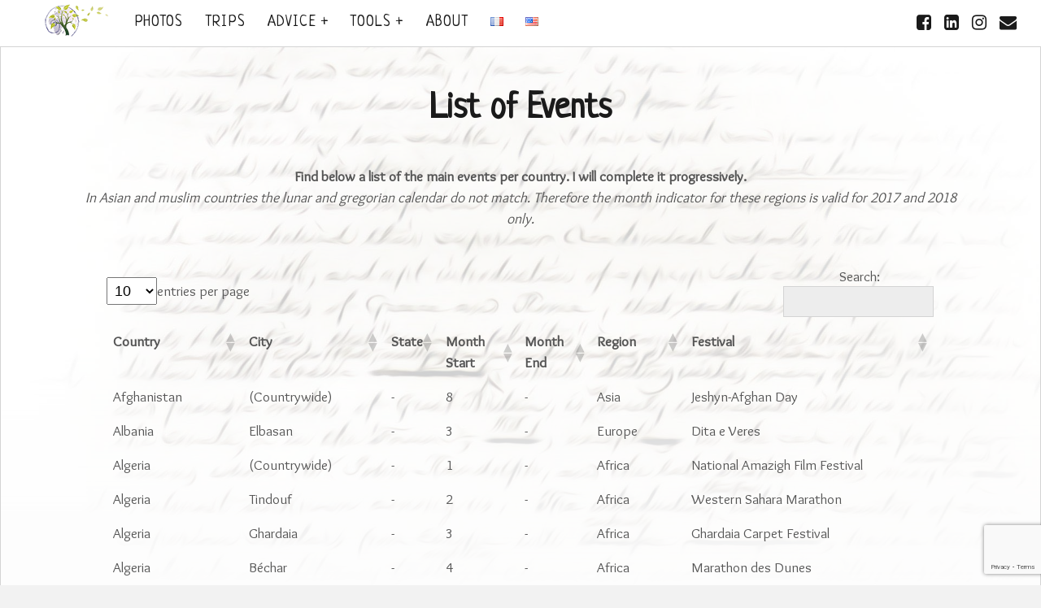

--- FILE ---
content_type: text/html; charset=UTF-8
request_url: https://unairdailleurs.fr/en/list-of-events/?lang=en
body_size: 31019
content:


<!DOCTYPE html>

<html lang="en-US">

<head>
	<!-- Google tag (gtag.js) -->
<script async src="https://www.googletagmanager.com/gtag/js?id=G-5BGERJSL3P"></script>
<script>
  window.dataLayer = window.dataLayer || [];
  function gtag(){dataLayer.push(arguments);}
  gtag('js', new Date());

  gtag('config', 'G-5BGERJSL3P');
</script>
	<title>List of Events &#8211; Un air d&#8217;ailleurs</title>
<meta name='robots' content='max-image-preview:large' />
<link rel="alternate" href="https://unairdailleurs.fr/fr/liste-devenements/" hreflang="fr" />
<link rel="alternate" href="https://unairdailleurs.fr/en/list-of-events/" hreflang="en" />
<meta charset="UTF-8" />
<meta name="viewport" content="width=device-width, initial-scale=1" />
<meta name="template" content="Unairdailleurs 0.1" />
<meta name="generator" content="WordPress 6.9" />
<link rel='dns-prefetch' href='//fonts.googleapis.com' />
<link rel="alternate" type="application/rss+xml" title="Un air d&#039;ailleurs &raquo; Feed" href="https://unairdailleurs.fr/en/feed/" />
<link rel="alternate" type="application/rss+xml" title="Un air d&#039;ailleurs &raquo; Comments Feed" href="https://unairdailleurs.fr/en/comments/feed/" />
<link rel="alternate" type="application/rss+xml" title="Un air d&#039;ailleurs &raquo; List of Events Comments Feed" href="https://unairdailleurs.fr/en/list-of-events/feed/" />
<link rel="alternate" title="oEmbed (JSON)" type="application/json+oembed" href="https://unairdailleurs.fr/wp-json/oembed/1.0/embed?url=https%3A%2F%2Funairdailleurs.fr%2Fen%2Flist-of-events%2F&#038;lang=en" />
<link rel="alternate" title="oEmbed (XML)" type="text/xml+oembed" href="https://unairdailleurs.fr/wp-json/oembed/1.0/embed?url=https%3A%2F%2Funairdailleurs.fr%2Fen%2Flist-of-events%2F&#038;format=xml&#038;lang=en" />
<style type="text/css" media="all">
/*!
 *  Font Awesome 4.6.3 by @davegandy - http://fontawesome.io - @fontawesome
 *  License - http://fontawesome.io/license (Font: SIL OFL 1.1, CSS: MIT License)
 */@font-face{font-family:'FontAwesome';src:url(https://unairdailleurs.fr/wp-content/themes/emile/assets/font-awesome/css/../fonts/fontawesome-webfont.eot#1765913561);src:url(https://unairdailleurs.fr/wp-content/themes/emile/assets/font-awesome/css/../fonts/fontawesome-webfont.eot#1765913561) format('embedded-opentype'),url(https://unairdailleurs.fr/wp-content/themes/emile/assets/font-awesome/css/../fonts/fontawesome-webfont.woff2#1765913561) format('woff2'),url(https://unairdailleurs.fr/wp-content/themes/emile/assets/font-awesome/css/../fonts/fontawesome-webfont.woff#1765913561) format('woff'),url(https://unairdailleurs.fr/wp-content/themes/emile/assets/font-awesome/css/../fonts/fontawesome-webfont.ttf#1765913561) format('truetype'),url(https://unairdailleurs.fr/wp-content/themes/emile/assets/font-awesome/css/../fonts/fontawesome-webfont.svg?v=4.6.3#fontawesomeregular) format('svg');font-weight:400;font-style:normal}.fa{display:inline-block;font:normal normal normal 14px/1 FontAwesome;font-size:inherit;text-rendering:auto;-webkit-font-smoothing:antialiased;-moz-osx-font-smoothing:grayscale}.fa-lg{font-size:1.33333333em;line-height:.75em;vertical-align:-15%}.fa-2x{font-size:2em}.fa-3x{font-size:3em}.fa-4x{font-size:4em}.fa-5x{font-size:5em}.fa-fw{width:1.28571429em;text-align:center}.fa-ul{padding-left:0;margin-left:2.14285714em;list-style-type:none}.fa-ul>li{position:relative}.fa-li{position:absolute;left:-2.14285714em;width:2.14285714em;top:.14285714em;text-align:center}.fa-li.fa-lg{left:-1.85714286em}.fa-border{padding:.2em .25em .15em;border:solid .08em #eee;border-radius:.1em}.fa-pull-left{float:left}.fa-pull-right{float:right}.fa.fa-pull-left{margin-right:.3em}.fa.fa-pull-right{margin-left:.3em}.pull-right{float:right}.pull-left{float:left}.fa.pull-left{margin-right:.3em}.fa.pull-right{margin-left:.3em}.fa-spin{-webkit-animation:fa-spin 2s infinite linear;animation:fa-spin 2s infinite linear}.fa-pulse{-webkit-animation:fa-spin 1s infinite steps(8);animation:fa-spin 1s infinite steps(8)}@-webkit-keyframes fa-spin{0%{-webkit-transform:rotate(0deg);transform:rotate(0deg)}100%{-webkit-transform:rotate(359deg);transform:rotate(359deg)}}@keyframes fa-spin{0%{-webkit-transform:rotate(0deg);transform:rotate(0deg)}100%{-webkit-transform:rotate(359deg);transform:rotate(359deg)}}.fa-rotate-90{-ms-filter:"progid:DXImageTransform.Microsoft.BasicImage(rotation=1)";-webkit-transform:rotate(90deg);-ms-transform:rotate(90deg);transform:rotate(90deg)}.fa-rotate-180{-ms-filter:"progid:DXImageTransform.Microsoft.BasicImage(rotation=2)";-webkit-transform:rotate(180deg);-ms-transform:rotate(180deg);transform:rotate(180deg)}.fa-rotate-270{-ms-filter:"progid:DXImageTransform.Microsoft.BasicImage(rotation=3)";-webkit-transform:rotate(270deg);-ms-transform:rotate(270deg);transform:rotate(270deg)}.fa-flip-horizontal{-ms-filter:"progid:DXImageTransform.Microsoft.BasicImage(rotation=0, mirror=1)";-webkit-transform:scale(-1,1);-ms-transform:scale(-1,1);transform:scale(-1,1)}.fa-flip-vertical{-ms-filter:"progid:DXImageTransform.Microsoft.BasicImage(rotation=2, mirror=1)";-webkit-transform:scale(1,-1);-ms-transform:scale(1,-1);transform:scale(1,-1)}:root .fa-rotate-90,:root .fa-rotate-180,:root .fa-rotate-270,:root .fa-flip-horizontal,:root .fa-flip-vertical{filter:none}.fa-stack{position:relative;display:inline-block;width:2em;height:2em;line-height:2em;vertical-align:middle}.fa-stack-1x,.fa-stack-2x{position:absolute;left:0;width:100%;text-align:center}.fa-stack-1x{line-height:inherit}.fa-stack-2x{font-size:2em}.fa-inverse{color:#fff}.fa-glass:before{content:"\f000"}.fa-music:before{content:"\f001"}.fa-search:before{content:"\f002"}.fa-envelope-o:before{content:"\f003"}.fa-heart:before{content:"\f004"}.fa-star:before{content:"\f005"}.fa-star-o:before{content:"\f006"}.fa-user:before{content:"\f007"}.fa-film:before{content:"\f008"}.fa-th-large:before{content:"\f009"}.fa-th:before{content:"\f00a"}.fa-th-list:before{content:"\f00b"}.fa-check:before{content:"\f00c"}.fa-remove:before,.fa-close:before,.fa-times:before{content:"\f00d"}.fa-search-plus:before{content:"\f00e"}.fa-search-minus:before{content:"\f010"}.fa-power-off:before{content:"\f011"}.fa-signal:before{content:"\f012"}.fa-gear:before,.fa-cog:before{content:"\f013"}.fa-trash-o:before{content:"\f014"}.fa-home:before{content:"\f015"}.fa-file-o:before{content:"\f016"}.fa-clock-o:before{content:"\f017"}.fa-road:before{content:"\f018"}.fa-download:before{content:"\f019"}.fa-arrow-circle-o-down:before{content:"\f01a"}.fa-arrow-circle-o-up:before{content:"\f01b"}.fa-inbox:before{content:"\f01c"}.fa-play-circle-o:before{content:"\f01d"}.fa-rotate-right:before,.fa-repeat:before{content:"\f01e"}.fa-refresh:before{content:"\f021"}.fa-list-alt:before{content:"\f022"}.fa-lock:before{content:"\f023"}.fa-flag:before{content:"\f024"}.fa-headphones:before{content:"\f025"}.fa-volume-off:before{content:"\f026"}.fa-volume-down:before{content:"\f027"}.fa-volume-up:before{content:"\f028"}.fa-qrcode:before{content:"\f029"}.fa-barcode:before{content:"\f02a"}.fa-tag:before{content:"\f02b"}.fa-tags:before{content:"\f02c"}.fa-book:before{content:"\f02d"}.fa-bookmark:before{content:"\f02e"}.fa-print:before{content:"\f02f"}.fa-camera:before{content:"\f030"}.fa-font:before{content:"\f031"}.fa-bold:before{content:"\f032"}.fa-italic:before{content:"\f033"}.fa-text-height:before{content:"\f034"}.fa-text-width:before{content:"\f035"}.fa-align-left:before{content:"\f036"}.fa-align-center:before{content:"\f037"}.fa-align-right:before{content:"\f038"}.fa-align-justify:before{content:"\f039"}.fa-list:before{content:"\f03a"}.fa-dedent:before,.fa-outdent:before{content:"\f03b"}.fa-indent:before{content:"\f03c"}.fa-video-camera:before{content:"\f03d"}.fa-photo:before,.fa-image:before,.fa-picture-o:before{content:"\f03e"}.fa-pencil:before{content:"\f040"}.fa-map-marker:before{content:"\f041"}.fa-adjust:before{content:"\f042"}.fa-tint:before{content:"\f043"}.fa-edit:before,.fa-pencil-square-o:before{content:"\f044"}.fa-share-square-o:before{content:"\f045"}.fa-check-square-o:before{content:"\f046"}.fa-arrows:before{content:"\f047"}.fa-step-backward:before{content:"\f048"}.fa-fast-backward:before{content:"\f049"}.fa-backward:before{content:"\f04a"}.fa-play:before{content:"\f04b"}.fa-pause:before{content:"\f04c"}.fa-stop:before{content:"\f04d"}.fa-forward:before{content:"\f04e"}.fa-fast-forward:before{content:"\f050"}.fa-step-forward:before{content:"\f051"}.fa-eject:before{content:"\f052"}.fa-chevron-left:before{content:"\f053"}.fa-chevron-right:before{content:"\f054"}.fa-plus-circle:before{content:"\f055"}.fa-minus-circle:before{content:"\f056"}.fa-times-circle:before{content:"\f057"}.fa-check-circle:before{content:"\f058"}.fa-question-circle:before{content:"\f059"}.fa-info-circle:before{content:"\f05a"}.fa-crosshairs:before{content:"\f05b"}.fa-times-circle-o:before{content:"\f05c"}.fa-check-circle-o:before{content:"\f05d"}.fa-ban:before{content:"\f05e"}.fa-arrow-left:before{content:"\f060"}.fa-arrow-right:before{content:"\f061"}.fa-arrow-up:before{content:"\f062"}.fa-arrow-down:before{content:"\f063"}.fa-mail-forward:before,.fa-share:before{content:"\f064"}.fa-expand:before{content:"\f065"}.fa-compress:before{content:"\f066"}.fa-plus:before{content:"\f067"}.fa-minus:before{content:"\f068"}.fa-asterisk:before{content:"\f069"}.fa-exclamation-circle:before{content:"\f06a"}.fa-gift:before{content:"\f06b"}.fa-leaf:before{content:"\f06c"}.fa-fire:before{content:"\f06d"}.fa-eye:before{content:"\f06e"}.fa-eye-slash:before{content:"\f070"}.fa-warning:before,.fa-exclamation-triangle:before{content:"\f071"}.fa-plane:before{content:"\f072"}.fa-calendar:before{content:"\f073"}.fa-random:before{content:"\f074"}.fa-comment:before{content:"\f075"}.fa-magnet:before{content:"\f076"}.fa-chevron-up:before{content:"\f077"}.fa-chevron-down:before{content:"\f078"}.fa-retweet:before{content:"\f079"}.fa-shopping-cart:before{content:"\f07a"}.fa-folder:before{content:"\f07b"}.fa-folder-open:before{content:"\f07c"}.fa-arrows-v:before{content:"\f07d"}.fa-arrows-h:before{content:"\f07e"}.fa-bar-chart-o:before,.fa-bar-chart:before{content:"\f080"}.fa-twitter-square:before{content:"\f081"}.fa-facebook-square:before{content:"\f082"}.fa-camera-retro:before{content:"\f083"}.fa-key:before{content:"\f084"}.fa-gears:before,.fa-cogs:before{content:"\f085"}.fa-comments:before{content:"\f086"}.fa-thumbs-o-up:before{content:"\f087"}.fa-thumbs-o-down:before{content:"\f088"}.fa-star-half:before{content:"\f089"}.fa-heart-o:before{content:"\f08a"}.fa-sign-out:before{content:"\f08b"}.fa-linkedin-square:before{content:"\f08c"}.fa-thumb-tack:before{content:"\f08d"}.fa-external-link:before{content:"\f08e"}.fa-sign-in:before{content:"\f090"}.fa-trophy:before{content:"\f091"}.fa-github-square:before{content:"\f092"}.fa-upload:before{content:"\f093"}.fa-lemon-o:before{content:"\f094"}.fa-phone:before{content:"\f095"}.fa-square-o:before{content:"\f096"}.fa-bookmark-o:before{content:"\f097"}.fa-phone-square:before{content:"\f098"}.fa-twitter:before{content:"\f099"}.fa-facebook-f:before,.fa-facebook:before{content:"\f09a"}.fa-github:before{content:"\f09b"}.fa-unlock:before{content:"\f09c"}.fa-credit-card:before{content:"\f09d"}.fa-feed:before,.fa-rss:before{content:"\f09e"}.fa-hdd-o:before{content:"\f0a0"}.fa-bullhorn:before{content:"\f0a1"}.fa-bell:before{content:"\f0f3"}.fa-certificate:before{content:"\f0a3"}.fa-hand-o-right:before{content:"\f0a4"}.fa-hand-o-left:before{content:"\f0a5"}.fa-hand-o-up:before{content:"\f0a6"}.fa-hand-o-down:before{content:"\f0a7"}.fa-arrow-circle-left:before{content:"\f0a8"}.fa-arrow-circle-right:before{content:"\f0a9"}.fa-arrow-circle-up:before{content:"\f0aa"}.fa-arrow-circle-down:before{content:"\f0ab"}.fa-globe:before{content:"\f0ac"}.fa-wrench:before{content:"\f0ad"}.fa-tasks:before{content:"\f0ae"}.fa-filter:before{content:"\f0b0"}.fa-briefcase:before{content:"\f0b1"}.fa-arrows-alt:before{content:"\f0b2"}.fa-group:before,.fa-users:before{content:"\f0c0"}.fa-chain:before,.fa-link:before{content:"\f0c1"}.fa-cloud:before{content:"\f0c2"}.fa-flask:before{content:"\f0c3"}.fa-cut:before,.fa-scissors:before{content:"\f0c4"}.fa-copy:before,.fa-files-o:before{content:"\f0c5"}.fa-paperclip:before{content:"\f0c6"}.fa-save:before,.fa-floppy-o:before{content:"\f0c7"}.fa-square:before{content:"\f0c8"}.fa-navicon:before,.fa-reorder:before,.fa-bars:before{content:"\f0c9"}.fa-list-ul:before{content:"\f0ca"}.fa-list-ol:before{content:"\f0cb"}.fa-strikethrough:before{content:"\f0cc"}.fa-underline:before{content:"\f0cd"}.fa-table:before{content:"\f0ce"}.fa-magic:before{content:"\f0d0"}.fa-truck:before{content:"\f0d1"}.fa-pinterest:before{content:"\f0d2"}.fa-pinterest-square:before{content:"\f0d3"}.fa-google-plus-square:before{content:"\f0d4"}.fa-google-plus:before{content:"\f0d5"}.fa-money:before{content:"\f0d6"}.fa-caret-down:before{content:"\f0d7"}.fa-caret-up:before{content:"\f0d8"}.fa-caret-left:before{content:"\f0d9"}.fa-caret-right:before{content:"\f0da"}.fa-columns:before{content:"\f0db"}.fa-unsorted:before,.fa-sort:before{content:"\f0dc"}.fa-sort-down:before,.fa-sort-desc:before{content:"\f0dd"}.fa-sort-up:before,.fa-sort-asc:before{content:"\f0de"}.fa-envelope:before{content:"\f0e0"}.fa-linkedin:before{content:"\f0e1"}.fa-rotate-left:before,.fa-undo:before{content:"\f0e2"}.fa-legal:before,.fa-gavel:before{content:"\f0e3"}.fa-dashboard:before,.fa-tachometer:before{content:"\f0e4"}.fa-comment-o:before{content:"\f0e5"}.fa-comments-o:before{content:"\f0e6"}.fa-flash:before,.fa-bolt:before{content:"\f0e7"}.fa-sitemap:before{content:"\f0e8"}.fa-umbrella:before{content:"\f0e9"}.fa-paste:before,.fa-clipboard:before{content:"\f0ea"}.fa-lightbulb-o:before{content:"\f0eb"}.fa-exchange:before{content:"\f0ec"}.fa-cloud-download:before{content:"\f0ed"}.fa-cloud-upload:before{content:"\f0ee"}.fa-user-md:before{content:"\f0f0"}.fa-stethoscope:before{content:"\f0f1"}.fa-suitcase:before{content:"\f0f2"}.fa-bell-o:before{content:"\f0a2"}.fa-coffee:before{content:"\f0f4"}.fa-cutlery:before{content:"\f0f5"}.fa-file-text-o:before{content:"\f0f6"}.fa-building-o:before{content:"\f0f7"}.fa-hospital-o:before{content:"\f0f8"}.fa-ambulance:before{content:"\f0f9"}.fa-medkit:before{content:"\f0fa"}.fa-fighter-jet:before{content:"\f0fb"}.fa-beer:before{content:"\f0fc"}.fa-h-square:before{content:"\f0fd"}.fa-plus-square:before{content:"\f0fe"}.fa-angle-double-left:before{content:"\f100"}.fa-angle-double-right:before{content:"\f101"}.fa-angle-double-up:before{content:"\f102"}.fa-angle-double-down:before{content:"\f103"}.fa-angle-left:before{content:"\f104"}.fa-angle-right:before{content:"\f105"}.fa-angle-up:before{content:"\f106"}.fa-angle-down:before{content:"\f107"}.fa-desktop:before{content:"\f108"}.fa-laptop:before{content:"\f109"}.fa-tablet:before{content:"\f10a"}.fa-mobile-phone:before,.fa-mobile:before{content:"\f10b"}.fa-circle-o:before{content:"\f10c"}.fa-quote-left:before{content:"\f10d"}.fa-quote-right:before{content:"\f10e"}.fa-spinner:before{content:"\f110"}.fa-circle:before{content:"\f111"}.fa-mail-reply:before,.fa-reply:before{content:"\f112"}.fa-github-alt:before{content:"\f113"}.fa-folder-o:before{content:"\f114"}.fa-folder-open-o:before{content:"\f115"}.fa-smile-o:before{content:"\f118"}.fa-frown-o:before{content:"\f119"}.fa-meh-o:before{content:"\f11a"}.fa-gamepad:before{content:"\f11b"}.fa-keyboard-o:before{content:"\f11c"}.fa-flag-o:before{content:"\f11d"}.fa-flag-checkered:before{content:"\f11e"}.fa-terminal:before{content:"\f120"}.fa-code:before{content:"\f121"}.fa-mail-reply-all:before,.fa-reply-all:before{content:"\f122"}.fa-star-half-empty:before,.fa-star-half-full:before,.fa-star-half-o:before{content:"\f123"}.fa-location-arrow:before{content:"\f124"}.fa-crop:before{content:"\f125"}.fa-code-fork:before{content:"\f126"}.fa-unlink:before,.fa-chain-broken:before{content:"\f127"}.fa-question:before{content:"\f128"}.fa-info:before{content:"\f129"}.fa-exclamation:before{content:"\f12a"}.fa-superscript:before{content:"\f12b"}.fa-subscript:before{content:"\f12c"}.fa-eraser:before{content:"\f12d"}.fa-puzzle-piece:before{content:"\f12e"}.fa-microphone:before{content:"\f130"}.fa-microphone-slash:before{content:"\f131"}.fa-shield:before{content:"\f132"}.fa-calendar-o:before{content:"\f133"}.fa-fire-extinguisher:before{content:"\f134"}.fa-rocket:before{content:"\f135"}.fa-maxcdn:before{content:"\f136"}.fa-chevron-circle-left:before{content:"\f137"}.fa-chevron-circle-right:before{content:"\f138"}.fa-chevron-circle-up:before{content:"\f139"}.fa-chevron-circle-down:before{content:"\f13a"}.fa-html5:before{content:"\f13b"}.fa-css3:before{content:"\f13c"}.fa-anchor:before{content:"\f13d"}.fa-unlock-alt:before{content:"\f13e"}.fa-bullseye:before{content:"\f140"}.fa-ellipsis-h:before{content:"\f141"}.fa-ellipsis-v:before{content:"\f142"}.fa-rss-square:before{content:"\f143"}.fa-play-circle:before{content:"\f144"}.fa-ticket:before{content:"\f145"}.fa-minus-square:before{content:"\f146"}.fa-minus-square-o:before{content:"\f147"}.fa-level-up:before{content:"\f148"}.fa-level-down:before{content:"\f149"}.fa-check-square:before{content:"\f14a"}.fa-pencil-square:before{content:"\f14b"}.fa-external-link-square:before{content:"\f14c"}.fa-share-square:before{content:"\f14d"}.fa-compass:before{content:"\f14e"}.fa-toggle-down:before,.fa-caret-square-o-down:before{content:"\f150"}.fa-toggle-up:before,.fa-caret-square-o-up:before{content:"\f151"}.fa-toggle-right:before,.fa-caret-square-o-right:before{content:"\f152"}.fa-euro:before,.fa-eur:before{content:"\f153"}.fa-gbp:before{content:"\f154"}.fa-dollar:before,.fa-usd:before{content:"\f155"}.fa-rupee:before,.fa-inr:before{content:"\f156"}.fa-cny:before,.fa-rmb:before,.fa-yen:before,.fa-jpy:before{content:"\f157"}.fa-ruble:before,.fa-rouble:before,.fa-rub:before{content:"\f158"}.fa-won:before,.fa-krw:before{content:"\f159"}.fa-bitcoin:before,.fa-btc:before{content:"\f15a"}.fa-file:before{content:"\f15b"}.fa-file-text:before{content:"\f15c"}.fa-sort-alpha-asc:before{content:"\f15d"}.fa-sort-alpha-desc:before{content:"\f15e"}.fa-sort-amount-asc:before{content:"\f160"}.fa-sort-amount-desc:before{content:"\f161"}.fa-sort-numeric-asc:before{content:"\f162"}.fa-sort-numeric-desc:before{content:"\f163"}.fa-thumbs-up:before{content:"\f164"}.fa-thumbs-down:before{content:"\f165"}.fa-youtube-square:before{content:"\f166"}.fa-youtube:before{content:"\f167"}.fa-xing:before{content:"\f168"}.fa-xing-square:before{content:"\f169"}.fa-youtube-play:before{content:"\f16a"}.fa-dropbox:before{content:"\f16b"}.fa-stack-overflow:before{content:"\f16c"}.fa-instagram:before{content:"\f16d"}.fa-flickr:before{content:"\f16e"}.fa-adn:before{content:"\f170"}.fa-bitbucket:before{content:"\f171"}.fa-bitbucket-square:before{content:"\f172"}.fa-tumblr:before{content:"\f173"}.fa-tumblr-square:before{content:"\f174"}.fa-long-arrow-down:before{content:"\f175"}.fa-long-arrow-up:before{content:"\f176"}.fa-long-arrow-left:before{content:"\f177"}.fa-long-arrow-right:before{content:"\f178"}.fa-apple:before{content:"\f179"}.fa-windows:before{content:"\f17a"}.fa-android:before{content:"\f17b"}.fa-linux:before{content:"\f17c"}.fa-dribbble:before{content:"\f17d"}.fa-skype:before{content:"\f17e"}.fa-foursquare:before{content:"\f180"}.fa-trello:before{content:"\f181"}.fa-female:before{content:"\f182"}.fa-male:before{content:"\f183"}.fa-gittip:before,.fa-gratipay:before{content:"\f184"}.fa-sun-o:before{content:"\f185"}.fa-moon-o:before{content:"\f186"}.fa-archive:before{content:"\f187"}.fa-bug:before{content:"\f188"}.fa-vk:before{content:"\f189"}.fa-weibo:before{content:"\f18a"}.fa-renren:before{content:"\f18b"}.fa-pagelines:before{content:"\f18c"}.fa-stack-exchange:before{content:"\f18d"}.fa-arrow-circle-o-right:before{content:"\f18e"}.fa-arrow-circle-o-left:before{content:"\f190"}.fa-toggle-left:before,.fa-caret-square-o-left:before{content:"\f191"}.fa-dot-circle-o:before{content:"\f192"}.fa-wheelchair:before{content:"\f193"}.fa-vimeo-square:before{content:"\f194"}.fa-turkish-lira:before,.fa-try:before{content:"\f195"}.fa-plus-square-o:before{content:"\f196"}.fa-space-shuttle:before{content:"\f197"}.fa-slack:before{content:"\f198"}.fa-envelope-square:before{content:"\f199"}.fa-wordpress:before{content:"\f19a"}.fa-openid:before{content:"\f19b"}.fa-institution:before,.fa-bank:before,.fa-university:before{content:"\f19c"}.fa-mortar-board:before,.fa-graduation-cap:before{content:"\f19d"}.fa-yahoo:before{content:"\f19e"}.fa-google:before{content:"\f1a0"}.fa-reddit:before{content:"\f1a1"}.fa-reddit-square:before{content:"\f1a2"}.fa-stumbleupon-circle:before{content:"\f1a3"}.fa-stumbleupon:before{content:"\f1a4"}.fa-delicious:before{content:"\f1a5"}.fa-digg:before{content:"\f1a6"}.fa-pied-piper-pp:before{content:"\f1a7"}.fa-pied-piper-alt:before{content:"\f1a8"}.fa-drupal:before{content:"\f1a9"}.fa-joomla:before{content:"\f1aa"}.fa-language:before{content:"\f1ab"}.fa-fax:before{content:"\f1ac"}.fa-building:before{content:"\f1ad"}.fa-child:before{content:"\f1ae"}.fa-paw:before{content:"\f1b0"}.fa-spoon:before{content:"\f1b1"}.fa-cube:before{content:"\f1b2"}.fa-cubes:before{content:"\f1b3"}.fa-behance:before{content:"\f1b4"}.fa-behance-square:before{content:"\f1b5"}.fa-steam:before{content:"\f1b6"}.fa-steam-square:before{content:"\f1b7"}.fa-recycle:before{content:"\f1b8"}.fa-automobile:before,.fa-car:before{content:"\f1b9"}.fa-cab:before,.fa-taxi:before{content:"\f1ba"}.fa-tree:before{content:"\f1bb"}.fa-spotify:before{content:"\f1bc"}.fa-deviantart:before{content:"\f1bd"}.fa-soundcloud:before{content:"\f1be"}.fa-database:before{content:"\f1c0"}.fa-file-pdf-o:before{content:"\f1c1"}.fa-file-word-o:before{content:"\f1c2"}.fa-file-excel-o:before{content:"\f1c3"}.fa-file-powerpoint-o:before{content:"\f1c4"}.fa-file-photo-o:before,.fa-file-picture-o:before,.fa-file-image-o:before{content:"\f1c5"}.fa-file-zip-o:before,.fa-file-archive-o:before{content:"\f1c6"}.fa-file-sound-o:before,.fa-file-audio-o:before{content:"\f1c7"}.fa-file-movie-o:before,.fa-file-video-o:before{content:"\f1c8"}.fa-file-code-o:before{content:"\f1c9"}.fa-vine:before{content:"\f1ca"}.fa-codepen:before{content:"\f1cb"}.fa-jsfiddle:before{content:"\f1cc"}.fa-life-bouy:before,.fa-life-buoy:before,.fa-life-saver:before,.fa-support:before,.fa-life-ring:before{content:"\f1cd"}.fa-circle-o-notch:before{content:"\f1ce"}.fa-ra:before,.fa-resistance:before,.fa-rebel:before{content:"\f1d0"}.fa-ge:before,.fa-empire:before{content:"\f1d1"}.fa-git-square:before{content:"\f1d2"}.fa-git:before{content:"\f1d3"}.fa-y-combinator-square:before,.fa-yc-square:before,.fa-hacker-news:before{content:"\f1d4"}.fa-tencent-weibo:before{content:"\f1d5"}.fa-qq:before{content:"\f1d6"}.fa-wechat:before,.fa-weixin:before{content:"\f1d7"}.fa-send:before,.fa-paper-plane:before{content:"\f1d8"}.fa-send-o:before,.fa-paper-plane-o:before{content:"\f1d9"}.fa-history:before{content:"\f1da"}.fa-circle-thin:before{content:"\f1db"}.fa-header:before{content:"\f1dc"}.fa-paragraph:before{content:"\f1dd"}.fa-sliders:before{content:"\f1de"}.fa-share-alt:before{content:"\f1e0"}.fa-share-alt-square:before{content:"\f1e1"}.fa-bomb:before{content:"\f1e2"}.fa-soccer-ball-o:before,.fa-futbol-o:before{content:"\f1e3"}.fa-tty:before{content:"\f1e4"}.fa-binoculars:before{content:"\f1e5"}.fa-plug:before{content:"\f1e6"}.fa-slideshare:before{content:"\f1e7"}.fa-twitch:before{content:"\f1e8"}.fa-yelp:before{content:"\f1e9"}.fa-newspaper-o:before{content:"\f1ea"}.fa-wifi:before{content:"\f1eb"}.fa-calculator:before{content:"\f1ec"}.fa-paypal:before{content:"\f1ed"}.fa-google-wallet:before{content:"\f1ee"}.fa-cc-visa:before{content:"\f1f0"}.fa-cc-mastercard:before{content:"\f1f1"}.fa-cc-discover:before{content:"\f1f2"}.fa-cc-amex:before{content:"\f1f3"}.fa-cc-paypal:before{content:"\f1f4"}.fa-cc-stripe:before{content:"\f1f5"}.fa-bell-slash:before{content:"\f1f6"}.fa-bell-slash-o:before{content:"\f1f7"}.fa-trash:before{content:"\f1f8"}.fa-copyright:before{content:"\f1f9"}.fa-at:before{content:"\f1fa"}.fa-eyedropper:before{content:"\f1fb"}.fa-paint-brush:before{content:"\f1fc"}.fa-birthday-cake:before{content:"\f1fd"}.fa-area-chart:before{content:"\f1fe"}.fa-pie-chart:before{content:"\f200"}.fa-line-chart:before{content:"\f201"}.fa-lastfm:before{content:"\f202"}.fa-lastfm-square:before{content:"\f203"}.fa-toggle-off:before{content:"\f204"}.fa-toggle-on:before{content:"\f205"}.fa-bicycle:before{content:"\f206"}.fa-bus:before{content:"\f207"}.fa-ioxhost:before{content:"\f208"}.fa-angellist:before{content:"\f209"}.fa-cc:before{content:"\f20a"}.fa-shekel:before,.fa-sheqel:before,.fa-ils:before{content:"\f20b"}.fa-meanpath:before{content:"\f20c"}.fa-buysellads:before{content:"\f20d"}.fa-connectdevelop:before{content:"\f20e"}.fa-dashcube:before{content:"\f210"}.fa-forumbee:before{content:"\f211"}.fa-leanpub:before{content:"\f212"}.fa-sellsy:before{content:"\f213"}.fa-shirtsinbulk:before{content:"\f214"}.fa-simplybuilt:before{content:"\f215"}.fa-skyatlas:before{content:"\f216"}.fa-cart-plus:before{content:"\f217"}.fa-cart-arrow-down:before{content:"\f218"}.fa-diamond:before{content:"\f219"}.fa-ship:before{content:"\f21a"}.fa-user-secret:before{content:"\f21b"}.fa-motorcycle:before{content:"\f21c"}.fa-street-view:before{content:"\f21d"}.fa-heartbeat:before{content:"\f21e"}.fa-venus:before{content:"\f221"}.fa-mars:before{content:"\f222"}.fa-mercury:before{content:"\f223"}.fa-intersex:before,.fa-transgender:before{content:"\f224"}.fa-transgender-alt:before{content:"\f225"}.fa-venus-double:before{content:"\f226"}.fa-mars-double:before{content:"\f227"}.fa-venus-mars:before{content:"\f228"}.fa-mars-stroke:before{content:"\f229"}.fa-mars-stroke-v:before{content:"\f22a"}.fa-mars-stroke-h:before{content:"\f22b"}.fa-neuter:before{content:"\f22c"}.fa-genderless:before{content:"\f22d"}.fa-facebook-official:before{content:"\f230"}.fa-pinterest-p:before{content:"\f231"}.fa-whatsapp:before{content:"\f232"}.fa-server:before{content:"\f233"}.fa-user-plus:before{content:"\f234"}.fa-user-times:before{content:"\f235"}.fa-hotel:before,.fa-bed:before{content:"\f236"}.fa-viacoin:before{content:"\f237"}.fa-train:before{content:"\f238"}.fa-subway:before{content:"\f239"}.fa-medium:before{content:"\f23a"}.fa-yc:before,.fa-y-combinator:before{content:"\f23b"}.fa-optin-monster:before{content:"\f23c"}.fa-opencart:before{content:"\f23d"}.fa-expeditedssl:before{content:"\f23e"}.fa-battery-4:before,.fa-battery-full:before{content:"\f240"}.fa-battery-3:before,.fa-battery-three-quarters:before{content:"\f241"}.fa-battery-2:before,.fa-battery-half:before{content:"\f242"}.fa-battery-1:before,.fa-battery-quarter:before{content:"\f243"}.fa-battery-0:before,.fa-battery-empty:before{content:"\f244"}.fa-mouse-pointer:before{content:"\f245"}.fa-i-cursor:before{content:"\f246"}.fa-object-group:before{content:"\f247"}.fa-object-ungroup:before{content:"\f248"}.fa-sticky-note:before{content:"\f249"}.fa-sticky-note-o:before{content:"\f24a"}.fa-cc-jcb:before{content:"\f24b"}.fa-cc-diners-club:before{content:"\f24c"}.fa-clone:before{content:"\f24d"}.fa-balance-scale:before{content:"\f24e"}.fa-hourglass-o:before{content:"\f250"}.fa-hourglass-1:before,.fa-hourglass-start:before{content:"\f251"}.fa-hourglass-2:before,.fa-hourglass-half:before{content:"\f252"}.fa-hourglass-3:before,.fa-hourglass-end:before{content:"\f253"}.fa-hourglass:before{content:"\f254"}.fa-hand-grab-o:before,.fa-hand-rock-o:before{content:"\f255"}.fa-hand-stop-o:before,.fa-hand-paper-o:before{content:"\f256"}.fa-hand-scissors-o:before{content:"\f257"}.fa-hand-lizard-o:before{content:"\f258"}.fa-hand-spock-o:before{content:"\f259"}.fa-hand-pointer-o:before{content:"\f25a"}.fa-hand-peace-o:before{content:"\f25b"}.fa-trademark:before{content:"\f25c"}.fa-registered:before{content:"\f25d"}.fa-creative-commons:before{content:"\f25e"}.fa-gg:before{content:"\f260"}.fa-gg-circle:before{content:"\f261"}.fa-tripadvisor:before{content:"\f262"}.fa-odnoklassniki:before{content:"\f263"}.fa-odnoklassniki-square:before{content:"\f264"}.fa-get-pocket:before{content:"\f265"}.fa-wikipedia-w:before{content:"\f266"}.fa-safari:before{content:"\f267"}.fa-chrome:before{content:"\f268"}.fa-firefox:before{content:"\f269"}.fa-opera:before{content:"\f26a"}.fa-internet-explorer:before{content:"\f26b"}.fa-tv:before,.fa-television:before{content:"\f26c"}.fa-contao:before{content:"\f26d"}.fa-500px:before{content:"\f26e"}.fa-amazon:before{content:"\f270"}.fa-calendar-plus-o:before{content:"\f271"}.fa-calendar-minus-o:before{content:"\f272"}.fa-calendar-times-o:before{content:"\f273"}.fa-calendar-check-o:before{content:"\f274"}.fa-industry:before{content:"\f275"}.fa-map-pin:before{content:"\f276"}.fa-map-signs:before{content:"\f277"}.fa-map-o:before{content:"\f278"}.fa-map:before{content:"\f279"}.fa-commenting:before{content:"\f27a"}.fa-commenting-o:before{content:"\f27b"}.fa-houzz:before{content:"\f27c"}.fa-vimeo:before{content:"\f27d"}.fa-black-tie:before{content:"\f27e"}.fa-fonticons:before{content:"\f280"}.fa-reddit-alien:before{content:"\f281"}.fa-edge:before{content:"\f282"}.fa-credit-card-alt:before{content:"\f283"}.fa-codiepie:before{content:"\f284"}.fa-modx:before{content:"\f285"}.fa-fort-awesome:before{content:"\f286"}.fa-usb:before{content:"\f287"}.fa-product-hunt:before{content:"\f288"}.fa-mixcloud:before{content:"\f289"}.fa-scribd:before{content:"\f28a"}.fa-pause-circle:before{content:"\f28b"}.fa-pause-circle-o:before{content:"\f28c"}.fa-stop-circle:before{content:"\f28d"}.fa-stop-circle-o:before{content:"\f28e"}.fa-shopping-bag:before{content:"\f290"}.fa-shopping-basket:before{content:"\f291"}.fa-hashtag:before{content:"\f292"}.fa-bluetooth:before{content:"\f293"}.fa-bluetooth-b:before{content:"\f294"}.fa-percent:before{content:"\f295"}.fa-gitlab:before{content:"\f296"}.fa-wpbeginner:before{content:"\f297"}.fa-wpforms:before{content:"\f298"}.fa-envira:before{content:"\f299"}.fa-universal-access:before{content:"\f29a"}.fa-wheelchair-alt:before{content:"\f29b"}.fa-question-circle-o:before{content:"\f29c"}.fa-blind:before{content:"\f29d"}.fa-audio-description:before{content:"\f29e"}.fa-volume-control-phone:before{content:"\f2a0"}.fa-braille:before{content:"\f2a1"}.fa-assistive-listening-systems:before{content:"\f2a2"}.fa-asl-interpreting:before,.fa-american-sign-language-interpreting:before{content:"\f2a3"}.fa-deafness:before,.fa-hard-of-hearing:before,.fa-deaf:before{content:"\f2a4"}.fa-glide:before{content:"\f2a5"}.fa-glide-g:before{content:"\f2a6"}.fa-signing:before,.fa-sign-language:before{content:"\f2a7"}.fa-low-vision:before{content:"\f2a8"}.fa-viadeo:before{content:"\f2a9"}.fa-viadeo-square:before{content:"\f2aa"}.fa-snapchat:before{content:"\f2ab"}.fa-snapchat-ghost:before{content:"\f2ac"}.fa-snapchat-square:before{content:"\f2ad"}.fa-pied-piper:before{content:"\f2ae"}.fa-first-order:before{content:"\f2b0"}.fa-yoast:before{content:"\f2b1"}.fa-themeisle:before{content:"\f2b2"}.fa-google-plus-circle:before,.fa-google-plus-official:before{content:"\f2b3"}.fa-fa:before,.fa-font-awesome:before{content:"\f2b4"}.sr-only{position:absolute;width:1px;height:1px;padding:0;margin:-1px;overflow:hidden;clip:rect(0,0,0,0);border:0}.sr-only-focusable:active,.sr-only-focusable:focus{position:static;width:auto;height:auto;margin:0;overflow:visible;clip:auto}
</style>
<style type="text/css" media="all">@font-face{font-family:'Noto Sans';font-style:italic;font-weight:400;font-stretch:100%;font-display:swap;src:url(https://fonts.gstatic.com/s/notosans/v42/o-0kIpQlx3QUlC5A4PNr4C5OaxRsfNNlKbCePevHtVtX57DGjDU1QDce2V3SyEldxrO-96OU.woff2) format('woff2');unicode-range:U+0460-052F,U+1C80-1C8A,U+20B4,U+2DE0-2DFF,U+A640-A69F,U+FE2E-FE2F}@font-face{font-family:'Noto Sans';font-style:italic;font-weight:400;font-stretch:100%;font-display:swap;src:url(https://fonts.gstatic.com/s/notosans/v42/o-0kIpQlx3QUlC5A4PNr4C5OaxRsfNNlKbCePevHtVtX57DGjDU1QDce2VTSyEldxrO-96OU.woff2) format('woff2');unicode-range:U+0301,U+0400-045F,U+0490-0491,U+04B0-04B1,U+2116}@font-face{font-family:'Noto Sans';font-style:italic;font-weight:400;font-stretch:100%;font-display:swap;src:url(https://fonts.gstatic.com/s/notosans/v42/o-0kIpQlx3QUlC5A4PNr4C5OaxRsfNNlKbCePevHtVtX57DGjDU1QDce2VHSyEldxrO-96OU.woff2) format('woff2');unicode-range:U+0900-097F,U+1CD0-1CF9,U+200C-200D,U+20A8,U+20B9,U+20F0,U+25CC,U+A830-A839,U+A8E0-A8FF,U+11B00-11B09}@font-face{font-family:'Noto Sans';font-style:italic;font-weight:400;font-stretch:100%;font-display:swap;src:url(https://fonts.gstatic.com/s/notosans/v42/o-0kIpQlx3QUlC5A4PNr4C5OaxRsfNNlKbCePevHtVtX57DGjDU1QDce2VzSyEldxrO-96OU.woff2) format('woff2');unicode-range:U+1F00-1FFF}@font-face{font-family:'Noto Sans';font-style:italic;font-weight:400;font-stretch:100%;font-display:swap;src:url(https://fonts.gstatic.com/s/notosans/v42/o-0kIpQlx3QUlC5A4PNr4C5OaxRsfNNlKbCePevHtVtX57DGjDU1QDce2VPSyEldxrO-96OU.woff2) format('woff2');unicode-range:U+0370-0377,U+037A-037F,U+0384-038A,U+038C,U+038E-03A1,U+03A3-03FF}@font-face{font-family:'Noto Sans';font-style:italic;font-weight:400;font-stretch:100%;font-display:swap;src:url(https://fonts.gstatic.com/s/notosans/v42/o-0kIpQlx3QUlC5A4PNr4C5OaxRsfNNlKbCePevHtVtX57DGjDU1QDce2V_SyEldxrO-96OU.woff2) format('woff2');unicode-range:U+0102-0103,U+0110-0111,U+0128-0129,U+0168-0169,U+01A0-01A1,U+01AF-01B0,U+0300-0301,U+0303-0304,U+0308-0309,U+0323,U+0329,U+1EA0-1EF9,U+20AB}@font-face{font-family:'Noto Sans';font-style:italic;font-weight:400;font-stretch:100%;font-display:swap;src:url(https://fonts.gstatic.com/s/notosans/v42/o-0kIpQlx3QUlC5A4PNr4C5OaxRsfNNlKbCePevHtVtX57DGjDU1QDce2V7SyEldxrO-96OU.woff2) format('woff2');unicode-range:U+0100-02BA,U+02BD-02C5,U+02C7-02CC,U+02CE-02D7,U+02DD-02FF,U+0304,U+0308,U+0329,U+1D00-1DBF,U+1E00-1E9F,U+1EF2-1EFF,U+2020,U+20A0-20AB,U+20AD-20C0,U+2113,U+2C60-2C7F,U+A720-A7FF}@font-face{font-family:'Noto Sans';font-style:italic;font-weight:400;font-stretch:100%;font-display:swap;src:url(https://fonts.gstatic.com/s/notosans/v42/o-0kIpQlx3QUlC5A4PNr4C5OaxRsfNNlKbCePevHtVtX57DGjDU1QDce2VDSyEldxrO-9w.woff2) format('woff2');unicode-range:U+0000-00FF,U+0131,U+0152-0153,U+02BB-02BC,U+02C6,U+02DA,U+02DC,U+0304,U+0308,U+0329,U+2000-206F,U+20AC,U+2122,U+2191,U+2193,U+2212,U+2215,U+FEFF,U+FFFD}@font-face{font-family:'Noto Sans';font-display:block;font-style:normal;font-weight:400;font-stretch:100%;font-display:swap;src:url(https://fonts.gstatic.com/s/notosans/v42/o-0bIpQlx3QUlC5A4PNB6Ryti20_6n1iPHjc5aPdu3mhPy1Fig.woff2) format('woff2');unicode-range:U+0460-052F,U+1C80-1C8A,U+20B4,U+2DE0-2DFF,U+A640-A69F,U+FE2E-FE2F}@font-face{font-family:'Noto Sans';font-display:block;font-style:normal;font-weight:400;font-stretch:100%;font-display:swap;src:url(https://fonts.gstatic.com/s/notosans/v42/o-0bIpQlx3QUlC5A4PNB6Ryti20_6n1iPHjc5ardu3mhPy1Fig.woff2) format('woff2');unicode-range:U+0301,U+0400-045F,U+0490-0491,U+04B0-04B1,U+2116}@font-face{font-family:'Noto Sans';font-display:block;font-style:normal;font-weight:400;font-stretch:100%;font-display:swap;src:url(https://fonts.gstatic.com/s/notosans/v42/o-0bIpQlx3QUlC5A4PNB6Ryti20_6n1iPHjc5a_du3mhPy1Fig.woff2) format('woff2');unicode-range:U+0900-097F,U+1CD0-1CF9,U+200C-200D,U+20A8,U+20B9,U+20F0,U+25CC,U+A830-A839,U+A8E0-A8FF,U+11B00-11B09}@font-face{font-family:'Noto Sans';font-display:block;font-style:normal;font-weight:400;font-stretch:100%;font-display:swap;src:url(https://fonts.gstatic.com/s/notosans/v42/o-0bIpQlx3QUlC5A4PNB6Ryti20_6n1iPHjc5aLdu3mhPy1Fig.woff2) format('woff2');unicode-range:U+1F00-1FFF}@font-face{font-family:'Noto Sans';font-display:block;font-style:normal;font-weight:400;font-stretch:100%;font-display:swap;src:url(https://fonts.gstatic.com/s/notosans/v42/o-0bIpQlx3QUlC5A4PNB6Ryti20_6n1iPHjc5a3du3mhPy1Fig.woff2) format('woff2');unicode-range:U+0370-0377,U+037A-037F,U+0384-038A,U+038C,U+038E-03A1,U+03A3-03FF}@font-face{font-family:'Noto Sans';font-display:block;font-style:normal;font-weight:400;font-stretch:100%;font-display:swap;src:url(https://fonts.gstatic.com/s/notosans/v42/o-0bIpQlx3QUlC5A4PNB6Ryti20_6n1iPHjc5aHdu3mhPy1Fig.woff2) format('woff2');unicode-range:U+0102-0103,U+0110-0111,U+0128-0129,U+0168-0169,U+01A0-01A1,U+01AF-01B0,U+0300-0301,U+0303-0304,U+0308-0309,U+0323,U+0329,U+1EA0-1EF9,U+20AB}@font-face{font-family:'Noto Sans';font-display:block;font-style:normal;font-weight:400;font-stretch:100%;font-display:swap;src:url(https://fonts.gstatic.com/s/notosans/v42/o-0bIpQlx3QUlC5A4PNB6Ryti20_6n1iPHjc5aDdu3mhPy1Fig.woff2) format('woff2');unicode-range:U+0100-02BA,U+02BD-02C5,U+02C7-02CC,U+02CE-02D7,U+02DD-02FF,U+0304,U+0308,U+0329,U+1D00-1DBF,U+1E00-1E9F,U+1EF2-1EFF,U+2020,U+20A0-20AB,U+20AD-20C0,U+2113,U+2C60-2C7F,U+A720-A7FF}@font-face{font-family:'Noto Sans';font-display:block;font-style:normal;font-weight:400;font-stretch:100%;font-display:swap;src:url(https://fonts.gstatic.com/s/notosans/v42/o-0bIpQlx3QUlC5A4PNB6Ryti20_6n1iPHjc5a7du3mhPy0.woff2) format('woff2');unicode-range:U+0000-00FF,U+0131,U+0152-0153,U+02BB-02BC,U+02C6,U+02DA,U+02DC,U+0304,U+0308,U+0329,U+2000-206F,U+20AC,U+2122,U+2191,U+2193,U+2212,U+2215,U+FEFF,U+FFFD}@font-face{font-family:'Noto Sans';font-display:block;font-style:normal;font-weight:700;font-stretch:100%;font-display:swap;src:url(https://fonts.gstatic.com/s/notosans/v42/o-0bIpQlx3QUlC5A4PNB6Ryti20_6n1iPHjc5aPdu3mhPy1Fig.woff2) format('woff2');unicode-range:U+0460-052F,U+1C80-1C8A,U+20B4,U+2DE0-2DFF,U+A640-A69F,U+FE2E-FE2F}@font-face{font-family:'Noto Sans';font-display:block;font-style:normal;font-weight:700;font-stretch:100%;font-display:swap;src:url(https://fonts.gstatic.com/s/notosans/v42/o-0bIpQlx3QUlC5A4PNB6Ryti20_6n1iPHjc5ardu3mhPy1Fig.woff2) format('woff2');unicode-range:U+0301,U+0400-045F,U+0490-0491,U+04B0-04B1,U+2116}@font-face{font-family:'Noto Sans';font-display:block;font-style:normal;font-weight:700;font-stretch:100%;font-display:swap;src:url(https://fonts.gstatic.com/s/notosans/v42/o-0bIpQlx3QUlC5A4PNB6Ryti20_6n1iPHjc5a_du3mhPy1Fig.woff2) format('woff2');unicode-range:U+0900-097F,U+1CD0-1CF9,U+200C-200D,U+20A8,U+20B9,U+20F0,U+25CC,U+A830-A839,U+A8E0-A8FF,U+11B00-11B09}@font-face{font-family:'Noto Sans';font-display:block;font-style:normal;font-weight:700;font-stretch:100%;font-display:swap;src:url(https://fonts.gstatic.com/s/notosans/v42/o-0bIpQlx3QUlC5A4PNB6Ryti20_6n1iPHjc5aLdu3mhPy1Fig.woff2) format('woff2');unicode-range:U+1F00-1FFF}@font-face{font-family:'Noto Sans';font-display:block;font-style:normal;font-weight:700;font-stretch:100%;font-display:swap;src:url(https://fonts.gstatic.com/s/notosans/v42/o-0bIpQlx3QUlC5A4PNB6Ryti20_6n1iPHjc5a3du3mhPy1Fig.woff2) format('woff2');unicode-range:U+0370-0377,U+037A-037F,U+0384-038A,U+038C,U+038E-03A1,U+03A3-03FF}@font-face{font-family:'Noto Sans';font-display:block;font-style:normal;font-weight:700;font-stretch:100%;font-display:swap;src:url(https://fonts.gstatic.com/s/notosans/v42/o-0bIpQlx3QUlC5A4PNB6Ryti20_6n1iPHjc5aHdu3mhPy1Fig.woff2) format('woff2');unicode-range:U+0102-0103,U+0110-0111,U+0128-0129,U+0168-0169,U+01A0-01A1,U+01AF-01B0,U+0300-0301,U+0303-0304,U+0308-0309,U+0323,U+0329,U+1EA0-1EF9,U+20AB}@font-face{font-family:'Noto Sans';font-display:block;font-style:normal;font-weight:700;font-stretch:100%;font-display:swap;src:url(https://fonts.gstatic.com/s/notosans/v42/o-0bIpQlx3QUlC5A4PNB6Ryti20_6n1iPHjc5aDdu3mhPy1Fig.woff2) format('woff2');unicode-range:U+0100-02BA,U+02BD-02C5,U+02C7-02CC,U+02CE-02D7,U+02DD-02FF,U+0304,U+0308,U+0329,U+1D00-1DBF,U+1E00-1E9F,U+1EF2-1EFF,U+2020,U+20A0-20AB,U+20AD-20C0,U+2113,U+2C60-2C7F,U+A720-A7FF}@font-face{font-family:'Noto Sans';font-display:block;font-style:normal;font-weight:700;font-stretch:100%;font-display:swap;src:url(https://fonts.gstatic.com/s/notosans/v42/o-0bIpQlx3QUlC5A4PNB6Ryti20_6n1iPHjc5a7du3mhPy0.woff2) format('woff2');unicode-range:U+0000-00FF,U+0131,U+0152-0153,U+02BB-02BC,U+02C6,U+02DA,U+02DC,U+0304,U+0308,U+0329,U+2000-206F,U+20AC,U+2122,U+2191,U+2193,U+2212,U+2215,U+FEFF,U+FFFD}</style>
<style id='wp-img-auto-sizes-contain-inline-css' type='text/css'>
img:is([sizes=auto i],[sizes^="auto," i]){contain-intrinsic-size:3000px 1500px}
/*# sourceURL=wp-img-auto-sizes-contain-inline-css */
</style>
<style id='wp-block-library-inline-css' type='text/css'>
:root{--wp-block-synced-color:#7a00df;--wp-block-synced-color--rgb:122,0,223;--wp-bound-block-color:var(--wp-block-synced-color);--wp-editor-canvas-background:#ddd;--wp-admin-theme-color:#007cba;--wp-admin-theme-color--rgb:0,124,186;--wp-admin-theme-color-darker-10:#006ba1;--wp-admin-theme-color-darker-10--rgb:0,107,160.5;--wp-admin-theme-color-darker-20:#005a87;--wp-admin-theme-color-darker-20--rgb:0,90,135;--wp-admin-border-width-focus:2px}@media (min-resolution:192dpi){:root{--wp-admin-border-width-focus:1.5px}}.wp-element-button{cursor:pointer}:root .has-very-light-gray-background-color{background-color:#eee}:root .has-very-dark-gray-background-color{background-color:#313131}:root .has-very-light-gray-color{color:#eee}:root .has-very-dark-gray-color{color:#313131}:root .has-vivid-green-cyan-to-vivid-cyan-blue-gradient-background{background:linear-gradient(135deg,#00d084,#0693e3)}:root .has-purple-crush-gradient-background{background:linear-gradient(135deg,#34e2e4,#4721fb 50%,#ab1dfe)}:root .has-hazy-dawn-gradient-background{background:linear-gradient(135deg,#faaca8,#dad0ec)}:root .has-subdued-olive-gradient-background{background:linear-gradient(135deg,#fafae1,#67a671)}:root .has-atomic-cream-gradient-background{background:linear-gradient(135deg,#fdd79a,#004a59)}:root .has-nightshade-gradient-background{background:linear-gradient(135deg,#330968,#31cdcf)}:root .has-midnight-gradient-background{background:linear-gradient(135deg,#020381,#2874fc)}:root{--wp--preset--font-size--normal:16px;--wp--preset--font-size--huge:42px}.has-regular-font-size{font-size:1em}.has-larger-font-size{font-size:2.625em}.has-normal-font-size{font-size:var(--wp--preset--font-size--normal)}.has-huge-font-size{font-size:var(--wp--preset--font-size--huge)}.has-text-align-center{text-align:center}.has-text-align-left{text-align:left}.has-text-align-right{text-align:right}.has-fit-text{white-space:nowrap!important}#end-resizable-editor-section{display:none}.aligncenter{clear:both}.items-justified-left{justify-content:flex-start}.items-justified-center{justify-content:center}.items-justified-right{justify-content:flex-end}.items-justified-space-between{justify-content:space-between}.screen-reader-text{border:0;clip-path:inset(50%);height:1px;margin:-1px;overflow:hidden;padding:0;position:absolute;width:1px;word-wrap:normal!important}.screen-reader-text:focus{background-color:#ddd;clip-path:none;color:#444;display:block;font-size:1em;height:auto;left:5px;line-height:normal;padding:15px 23px 14px;text-decoration:none;top:5px;width:auto;z-index:100000}html :where(.has-border-color){border-style:solid}html :where([style*=border-top-color]){border-top-style:solid}html :where([style*=border-right-color]){border-right-style:solid}html :where([style*=border-bottom-color]){border-bottom-style:solid}html :where([style*=border-left-color]){border-left-style:solid}html :where([style*=border-width]){border-style:solid}html :where([style*=border-top-width]){border-top-style:solid}html :where([style*=border-right-width]){border-right-style:solid}html :where([style*=border-bottom-width]){border-bottom-style:solid}html :where([style*=border-left-width]){border-left-style:solid}html :where(img[class*=wp-image-]){height:auto;max-width:100%}:where(figure){margin:0 0 1em}html :where(.is-position-sticky){--wp-admin--admin-bar--position-offset:var(--wp-admin--admin-bar--height,0px)}@media screen and (max-width:600px){html :where(.is-position-sticky){--wp-admin--admin-bar--position-offset:0px}}

/*# sourceURL=wp-block-library-inline-css */
</style><style id='global-styles-inline-css' type='text/css'>
:root{--wp--preset--aspect-ratio--square: 1;--wp--preset--aspect-ratio--4-3: 4/3;--wp--preset--aspect-ratio--3-4: 3/4;--wp--preset--aspect-ratio--3-2: 3/2;--wp--preset--aspect-ratio--2-3: 2/3;--wp--preset--aspect-ratio--16-9: 16/9;--wp--preset--aspect-ratio--9-16: 9/16;--wp--preset--color--black: #000000;--wp--preset--color--cyan-bluish-gray: #abb8c3;--wp--preset--color--white: #ffffff;--wp--preset--color--pale-pink: #f78da7;--wp--preset--color--vivid-red: #cf2e2e;--wp--preset--color--luminous-vivid-orange: #ff6900;--wp--preset--color--luminous-vivid-amber: #fcb900;--wp--preset--color--light-green-cyan: #7bdcb5;--wp--preset--color--vivid-green-cyan: #00d084;--wp--preset--color--pale-cyan-blue: #8ed1fc;--wp--preset--color--vivid-cyan-blue: #0693e3;--wp--preset--color--vivid-purple: #9b51e0;--wp--preset--gradient--vivid-cyan-blue-to-vivid-purple: linear-gradient(135deg,rgb(6,147,227) 0%,rgb(155,81,224) 100%);--wp--preset--gradient--light-green-cyan-to-vivid-green-cyan: linear-gradient(135deg,rgb(122,220,180) 0%,rgb(0,208,130) 100%);--wp--preset--gradient--luminous-vivid-amber-to-luminous-vivid-orange: linear-gradient(135deg,rgb(252,185,0) 0%,rgb(255,105,0) 100%);--wp--preset--gradient--luminous-vivid-orange-to-vivid-red: linear-gradient(135deg,rgb(255,105,0) 0%,rgb(207,46,46) 100%);--wp--preset--gradient--very-light-gray-to-cyan-bluish-gray: linear-gradient(135deg,rgb(238,238,238) 0%,rgb(169,184,195) 100%);--wp--preset--gradient--cool-to-warm-spectrum: linear-gradient(135deg,rgb(74,234,220) 0%,rgb(151,120,209) 20%,rgb(207,42,186) 40%,rgb(238,44,130) 60%,rgb(251,105,98) 80%,rgb(254,248,76) 100%);--wp--preset--gradient--blush-light-purple: linear-gradient(135deg,rgb(255,206,236) 0%,rgb(152,150,240) 100%);--wp--preset--gradient--blush-bordeaux: linear-gradient(135deg,rgb(254,205,165) 0%,rgb(254,45,45) 50%,rgb(107,0,62) 100%);--wp--preset--gradient--luminous-dusk: linear-gradient(135deg,rgb(255,203,112) 0%,rgb(199,81,192) 50%,rgb(65,88,208) 100%);--wp--preset--gradient--pale-ocean: linear-gradient(135deg,rgb(255,245,203) 0%,rgb(182,227,212) 50%,rgb(51,167,181) 100%);--wp--preset--gradient--electric-grass: linear-gradient(135deg,rgb(202,248,128) 0%,rgb(113,206,126) 100%);--wp--preset--gradient--midnight: linear-gradient(135deg,rgb(2,3,129) 0%,rgb(40,116,252) 100%);--wp--preset--font-size--small: 13px;--wp--preset--font-size--medium: 20px;--wp--preset--font-size--large: 36px;--wp--preset--font-size--x-large: 42px;--wp--preset--spacing--20: 0.44rem;--wp--preset--spacing--30: 0.67rem;--wp--preset--spacing--40: 1rem;--wp--preset--spacing--50: 1.5rem;--wp--preset--spacing--60: 2.25rem;--wp--preset--spacing--70: 3.38rem;--wp--preset--spacing--80: 5.06rem;--wp--preset--shadow--natural: 6px 6px 9px rgba(0, 0, 0, 0.2);--wp--preset--shadow--deep: 12px 12px 50px rgba(0, 0, 0, 0.4);--wp--preset--shadow--sharp: 6px 6px 0px rgba(0, 0, 0, 0.2);--wp--preset--shadow--outlined: 6px 6px 0px -3px rgb(255, 255, 255), 6px 6px rgb(0, 0, 0);--wp--preset--shadow--crisp: 6px 6px 0px rgb(0, 0, 0);}:where(.is-layout-flex){gap: 0.5em;}:where(.is-layout-grid){gap: 0.5em;}body .is-layout-flex{display: flex;}.is-layout-flex{flex-wrap: wrap;align-items: center;}.is-layout-flex > :is(*, div){margin: 0;}body .is-layout-grid{display: grid;}.is-layout-grid > :is(*, div){margin: 0;}:where(.wp-block-columns.is-layout-flex){gap: 2em;}:where(.wp-block-columns.is-layout-grid){gap: 2em;}:where(.wp-block-post-template.is-layout-flex){gap: 1.25em;}:where(.wp-block-post-template.is-layout-grid){gap: 1.25em;}.has-black-color{color: var(--wp--preset--color--black) !important;}.has-cyan-bluish-gray-color{color: var(--wp--preset--color--cyan-bluish-gray) !important;}.has-white-color{color: var(--wp--preset--color--white) !important;}.has-pale-pink-color{color: var(--wp--preset--color--pale-pink) !important;}.has-vivid-red-color{color: var(--wp--preset--color--vivid-red) !important;}.has-luminous-vivid-orange-color{color: var(--wp--preset--color--luminous-vivid-orange) !important;}.has-luminous-vivid-amber-color{color: var(--wp--preset--color--luminous-vivid-amber) !important;}.has-light-green-cyan-color{color: var(--wp--preset--color--light-green-cyan) !important;}.has-vivid-green-cyan-color{color: var(--wp--preset--color--vivid-green-cyan) !important;}.has-pale-cyan-blue-color{color: var(--wp--preset--color--pale-cyan-blue) !important;}.has-vivid-cyan-blue-color{color: var(--wp--preset--color--vivid-cyan-blue) !important;}.has-vivid-purple-color{color: var(--wp--preset--color--vivid-purple) !important;}.has-black-background-color{background-color: var(--wp--preset--color--black) !important;}.has-cyan-bluish-gray-background-color{background-color: var(--wp--preset--color--cyan-bluish-gray) !important;}.has-white-background-color{background-color: var(--wp--preset--color--white) !important;}.has-pale-pink-background-color{background-color: var(--wp--preset--color--pale-pink) !important;}.has-vivid-red-background-color{background-color: var(--wp--preset--color--vivid-red) !important;}.has-luminous-vivid-orange-background-color{background-color: var(--wp--preset--color--luminous-vivid-orange) !important;}.has-luminous-vivid-amber-background-color{background-color: var(--wp--preset--color--luminous-vivid-amber) !important;}.has-light-green-cyan-background-color{background-color: var(--wp--preset--color--light-green-cyan) !important;}.has-vivid-green-cyan-background-color{background-color: var(--wp--preset--color--vivid-green-cyan) !important;}.has-pale-cyan-blue-background-color{background-color: var(--wp--preset--color--pale-cyan-blue) !important;}.has-vivid-cyan-blue-background-color{background-color: var(--wp--preset--color--vivid-cyan-blue) !important;}.has-vivid-purple-background-color{background-color: var(--wp--preset--color--vivid-purple) !important;}.has-black-border-color{border-color: var(--wp--preset--color--black) !important;}.has-cyan-bluish-gray-border-color{border-color: var(--wp--preset--color--cyan-bluish-gray) !important;}.has-white-border-color{border-color: var(--wp--preset--color--white) !important;}.has-pale-pink-border-color{border-color: var(--wp--preset--color--pale-pink) !important;}.has-vivid-red-border-color{border-color: var(--wp--preset--color--vivid-red) !important;}.has-luminous-vivid-orange-border-color{border-color: var(--wp--preset--color--luminous-vivid-orange) !important;}.has-luminous-vivid-amber-border-color{border-color: var(--wp--preset--color--luminous-vivid-amber) !important;}.has-light-green-cyan-border-color{border-color: var(--wp--preset--color--light-green-cyan) !important;}.has-vivid-green-cyan-border-color{border-color: var(--wp--preset--color--vivid-green-cyan) !important;}.has-pale-cyan-blue-border-color{border-color: var(--wp--preset--color--pale-cyan-blue) !important;}.has-vivid-cyan-blue-border-color{border-color: var(--wp--preset--color--vivid-cyan-blue) !important;}.has-vivid-purple-border-color{border-color: var(--wp--preset--color--vivid-purple) !important;}.has-vivid-cyan-blue-to-vivid-purple-gradient-background{background: var(--wp--preset--gradient--vivid-cyan-blue-to-vivid-purple) !important;}.has-light-green-cyan-to-vivid-green-cyan-gradient-background{background: var(--wp--preset--gradient--light-green-cyan-to-vivid-green-cyan) !important;}.has-luminous-vivid-amber-to-luminous-vivid-orange-gradient-background{background: var(--wp--preset--gradient--luminous-vivid-amber-to-luminous-vivid-orange) !important;}.has-luminous-vivid-orange-to-vivid-red-gradient-background{background: var(--wp--preset--gradient--luminous-vivid-orange-to-vivid-red) !important;}.has-very-light-gray-to-cyan-bluish-gray-gradient-background{background: var(--wp--preset--gradient--very-light-gray-to-cyan-bluish-gray) !important;}.has-cool-to-warm-spectrum-gradient-background{background: var(--wp--preset--gradient--cool-to-warm-spectrum) !important;}.has-blush-light-purple-gradient-background{background: var(--wp--preset--gradient--blush-light-purple) !important;}.has-blush-bordeaux-gradient-background{background: var(--wp--preset--gradient--blush-bordeaux) !important;}.has-luminous-dusk-gradient-background{background: var(--wp--preset--gradient--luminous-dusk) !important;}.has-pale-ocean-gradient-background{background: var(--wp--preset--gradient--pale-ocean) !important;}.has-electric-grass-gradient-background{background: var(--wp--preset--gradient--electric-grass) !important;}.has-midnight-gradient-background{background: var(--wp--preset--gradient--midnight) !important;}.has-small-font-size{font-size: var(--wp--preset--font-size--small) !important;}.has-medium-font-size{font-size: var(--wp--preset--font-size--medium) !important;}.has-large-font-size{font-size: var(--wp--preset--font-size--large) !important;}.has-x-large-font-size{font-size: var(--wp--preset--font-size--x-large) !important;}
/*# sourceURL=global-styles-inline-css */
</style>

<style id='classic-theme-styles-inline-css' type='text/css'>
/*! This file is auto-generated */
.wp-block-button__link{color:#fff;background-color:#32373c;border-radius:9999px;box-shadow:none;text-decoration:none;padding:calc(.667em + 2px) calc(1.333em + 2px);font-size:1.125em}.wp-block-file__button{background:#32373c;color:#fff;text-decoration:none}
/*# sourceURL=/wp-includes/css/classic-themes.min.css */
</style>
<link rel='stylesheet' id='wpo_min-header-0-css' href='https://unairdailleurs.fr/wp-content/cache/wpo-minify/1765913561/assets/wpo-minify-header-53914af8.min.css' type='text/css' media='all' />
<script type="text/javascript" src="https://unairdailleurs.fr/wp-includes/js/jquery/jquery.min.js" id="jquery-core-js"></script>
<script type="text/javascript" src="https://unairdailleurs.fr/wp-includes/js/jquery/jquery-migrate.min.js" id="jquery-migrate-js"></script>
<script type="text/javascript" id="__ytprefs__-js-extra">
/* <![CDATA[ */
var _EPYT_ = {"ajaxurl":"https://unairdailleurs.fr/wp-admin/admin-ajax.php","security":"cf9cf8ee38","gallery_scrolloffset":"20","eppathtoscripts":"https://unairdailleurs.fr/wp-content/plugins/youtube-embed-plus/scripts/","eppath":"https://unairdailleurs.fr/wp-content/plugins/youtube-embed-plus/","epresponsiveselector":"[\"iframe.__youtube_prefs_widget__\"]","epdovol":"1","version":"14.2.4","evselector":"iframe.__youtube_prefs__[src], iframe[src*=\"youtube.com/embed/\"], iframe[src*=\"youtube-nocookie.com/embed/\"]","ajax_compat":"","maxres_facade":"eager","ytapi_load":"light","pause_others":"","stopMobileBuffer":"1","facade_mode":"","not_live_on_channel":""};
//# sourceURL=__ytprefs__-js-extra
/* ]]> */
</script>
<script type="text/javascript" src="https://unairdailleurs.fr/wp-content/plugins/youtube-embed-plus/scripts/ytprefs.min.js" id="__ytprefs__-js"></script>
<script type="text/javascript" id="foobox-free-min-js-before">
/* <![CDATA[ */
/* Run FooBox FREE (v2.7.35) */
var FOOBOX = window.FOOBOX = {
	ready: true,
	disableOthers: false,
	o: {wordpress: { enabled: true }, countMessage:'image %index of %total', captions: { dataTitle: ["captionTitle","title"], dataDesc: ["captionDesc","description"] }, rel: '', excludes:'.fbx-link,.nofoobox,.nolightbox,a[href*="pinterest.com/pin/create/button/"]', affiliate : { enabled: false }},
	selectors: [
		".foogallery-container.foogallery-lightbox-foobox", ".foogallery-container.foogallery-lightbox-foobox-free", ".gallery", ".wp-block-gallery", ".wp-caption", ".wp-block-image", "a:has(img[class*=wp-image-])", ".foobox"
	],
	pre: function( $ ){
		// Custom JavaScript (Pre)
		
	},
	post: function( $ ){
		// Custom JavaScript (Post)
		
		// Custom Captions Code
		
	},
	custom: function( $ ){
		// Custom Extra JS
		
	}
};
//# sourceURL=foobox-free-min-js-before
/* ]]> */
</script>
<script type="text/javascript" src="https://unairdailleurs.fr/wp-content/plugins/foobox-image-lightbox/free/js/foobox.free.min.js" id="foobox-free-min-js"></script>
<link rel="https://api.w.org/" href="https://unairdailleurs.fr/wp-json/" /><link rel="alternate" title="JSON" type="application/json" href="https://unairdailleurs.fr/wp-json/wp/v2/pages/2787" /><link rel="EditURI" type="application/rsd+xml" title="RSD" href="https://unairdailleurs.fr/xmlrpc.php?rsd" />
<link rel="canonical" href="https://unairdailleurs.fr/en/list-of-events/" />
<link rel='shortlink' href='https://unairdailleurs.fr/?p=2787' />
<script type="text/javascript">
(function(url){
	if(/(?:Chrome\/26\.0\.1410\.63 Safari\/537\.31|WordfenceTestMonBot)/.test(navigator.userAgent)){ return; }
	var addEvent = function(evt, handler) {
		if (window.addEventListener) {
			document.addEventListener(evt, handler, false);
		} else if (window.attachEvent) {
			document.attachEvent('on' + evt, handler);
		}
	};
	var removeEvent = function(evt, handler) {
		if (window.removeEventListener) {
			document.removeEventListener(evt, handler, false);
		} else if (window.detachEvent) {
			document.detachEvent('on' + evt, handler);
		}
	};
	var evts = 'contextmenu dblclick drag dragend dragenter dragleave dragover dragstart drop keydown keypress keyup mousedown mousemove mouseout mouseover mouseup mousewheel scroll'.split(' ');
	var logHuman = function() {
		if (window.wfLogHumanRan) { return; }
		window.wfLogHumanRan = true;
		var wfscr = document.createElement('script');
		wfscr.type = 'text/javascript';
		wfscr.async = true;
		wfscr.src = url + '&r=' + Math.random();
		(document.getElementsByTagName('head')[0]||document.getElementsByTagName('body')[0]).appendChild(wfscr);
		for (var i = 0; i < evts.length; i++) {
			removeEvent(evts[i], logHuman);
		}
	};
	for (var i = 0; i < evts.length; i++) {
		addEvent(evts[i], logHuman);
	}
})('//unairdailleurs.fr/?wordfence_lh=1&hid=EB6C279EE8EE11620557BE6A24A0F239');
</script><link rel="icon" href="https://unairdailleurs.fr/wp-content/uploads/2017/06/cropped-unairdailleurs512px-32x32.png" sizes="32x32" />
<link rel="icon" href="https://unairdailleurs.fr/wp-content/uploads/2017/06/cropped-unairdailleurs512px-192x192.png" sizes="192x192" />
<link rel="apple-touch-icon" href="https://unairdailleurs.fr/wp-content/uploads/2017/06/cropped-unairdailleurs512px-180x180.png" />
<meta name="msapplication-TileImage" content="https://unairdailleurs.fr/wp-content/uploads/2017/06/cropped-unairdailleurs512px-270x270.png" />
<link href="https://fonts.googleapis.com/css?family=Neucha|Overlock" rel="stylesheet">
</head>

<body id="emile" class="wp-singular page-template page-template-4-advice page-template-4-advice-php page page-id-2787 wp-theme-emile browser-chrome os-mac aesop-core aesop-on-unairdailleurs full-post singular singular-page singular-page-2787">
				<div id="bg-image4" class="bg-image4">
	<div id="overflow-container" class="overflow-container">
		<div id="max-width" class="max-width">
						<header class="site-header" id="site-header" role="banner">
				<div id="title-container" class="title-container">
					<div id='site-title' class='site-title'><a href='https://unairdailleurs.fr/en/welcome'><span class='screen-reader-text'>Un air d'ailleurs</span><img class='logo' src='https://unairdailleurs.fr/wp-content/uploads/2017/06/logo-simple-40px.png' alt='Un air d&#039;ailleurs' /></a></div>									</div>
				<meta name="description" content="40 000+ kilometers hitchhiking across Eurasia, hosted by locals. Discover travelling stories, photos, and helpful advice to go in your turn. - 40 000+ kilomètres en autostop à travers l'Eurasie, hébergé chez l'habitant. Découvrez des histoires, des photos et des conseils pour partir à votre tour." />
				<meta name="keywords" content="hitchhiking, immersion, travelling, locals, adventure,
				stories, photos, asia, europe, central asia, advice, lightweight, backpacking, cheap, hosted, winter,
				indonesia, thailand, china, kazakhstan, iran, turkey,
				autostop, immersion, voyage, locaux, aventure, histoires, photos, asie, europe, asie centrale,
				conseils, léger, sac à dos, pas cher, hébergé, hiver,
				indonésie, thailande, chine, kazakhstan, iran, turquie" />
				<button id="toggle-navigation" class="toggle-navigation" name="toggle-navigation" aria-expanded="false">
					<span class="screen-reader-text">open menu</span>
					<i class="fa fa-bars" title="primary menu icon" aria-hidden="true"></i>
				</button>
				<div id="menu-primary-container" class="menu-primary-container">
					<div id="menu-primary" class="menu-container menu-primary" role="navigation">
	<nav class="menu"><ul id="menu-primary-items" class="menu-primary-items"><li id="menu-item-4568" class="menu-item menu-item-type-post_type menu-item-object-page menu-item-4568"><a href="https://unairdailleurs.fr/en/from-europe-to-asia/">Photos</a></li>
<li id="menu-item-4569" class="menu-item menu-item-type-post_type menu-item-object-page menu-item-4569"><a href="https://unairdailleurs.fr/en/trips/">Trips</a></li>
<li id="menu-item-931" class="menu-item menu-item-type-post_type menu-item-object-page menu-item-has-children menu-item-931"><a href="https://unairdailleurs.fr/en/advice/">Advice</a><button class="toggle-dropdown" aria-expanded="false" name="toggle-dropdown"><span class="screen-reader-text">open menu</span></button>
<ul class="sub-menu">
	<li id="menu-item-4070" class="menu-item menu-item-type-post_type menu-item-object-page menu-item-4070"><a href="https://unairdailleurs.fr/en/plan-the-journey/">Plan the journey</a></li>
	<li id="menu-item-4071" class="menu-item menu-item-type-post_type menu-item-object-page menu-item-4071"><a href="https://unairdailleurs.fr/en/check-the-visas/">Check the visas</a></li>
	<li id="menu-item-4069" class="menu-item menu-item-type-post_type menu-item-object-page menu-item-4069"><a href="https://unairdailleurs.fr/en/ready-to-hitchhike/">Ready to hitchhike?</a></li>
	<li id="menu-item-4072" class="menu-item menu-item-type-post_type menu-item-object-page menu-item-4072"><a href="https://unairdailleurs.fr/en/how-to-be-hosted/">How to be hosted</a></li>
	<li id="menu-item-4068" class="menu-item menu-item-type-post_type menu-item-object-page menu-item-4068"><a href="https://unairdailleurs.fr/en/safety/">Be safe</a></li>
	<li id="menu-item-4067" class="menu-item menu-item-type-post_type menu-item-object-page menu-item-4067"><a href="https://unairdailleurs.fr/en/equipment/">Select your equipment</a></li>
	<li id="menu-item-4066" class="menu-item menu-item-type-post_type menu-item-object-page menu-item-4066"><a href="https://unairdailleurs.fr/en/plan-the-budget/">Plan the budget</a></li>
</ul>
</li>
<li id="menu-item-4491" class="menu-item menu-item-type-post_type menu-item-object-page current-menu-ancestor current-menu-parent current_page_parent current_page_ancestor menu-item-has-children menu-item-4491"><a href="https://unairdailleurs.fr/en/tools/">Tools</a><button class="toggle-dropdown" aria-expanded="false" name="toggle-dropdown"><span class="screen-reader-text">open menu</span></button>
<ul class="sub-menu">
	<li id="menu-item-4492" class="menu-item menu-item-type-post_type menu-item-object-page menu-item-4492"><a href="https://unairdailleurs.fr/en/climate/">Climate maps</a></li>
	<li id="menu-item-4495" class="menu-item menu-item-type-post_type menu-item-object-page current-menu-item page_item page-item-2787 current_page_item menu-item-4495"><a href="https://unairdailleurs.fr/en/list-of-events/" aria-current="page">List of Events</a></li>
	<li id="menu-item-4498" class="menu-item menu-item-type-post_type menu-item-object-page menu-item-4498"><a href="https://unairdailleurs.fr/en/travel-rythm/">Travel rythm</a></li>
	<li id="menu-item-4493" class="menu-item menu-item-type-post_type menu-item-object-page menu-item-4493"><a href="https://unairdailleurs.fr/en/visas-en/">Maps of Visas</a></li>
	<li id="menu-item-4499" class="menu-item menu-item-type-post_type menu-item-object-page menu-item-4499"><a href="https://unairdailleurs.fr/en/hitchhiking-maps/">Hitchhiking maps</a></li>
	<li id="menu-item-4496" class="menu-item menu-item-type-post_type menu-item-object-page menu-item-4496"><a href="https://unairdailleurs.fr/en/emergency-numbers-2/">Emergency numbers</a></li>
	<li id="menu-item-4494" class="menu-item menu-item-type-post_type menu-item-object-page menu-item-4494"><a href="https://unairdailleurs.fr/en/malaria-transmission-map/">Malaria transmission map</a></li>
	<li id="menu-item-4497" class="menu-item menu-item-type-post_type menu-item-object-page menu-item-4497"><a href="https://unairdailleurs.fr/en/windchill/">Windchill</a></li>
</ul>
</li>
<li id="menu-item-933" class="menu-item menu-item-type-post_type menu-item-object-page menu-item-933"><a href="https://unairdailleurs.fr/en/emilemuller-en/">About</a></li>
<li id="menu-item-1305-fr" class="lang-item lang-item-2 lang-item-fr lang-item-first menu-item menu-item-type-custom menu-item-object-custom menu-item-1305-fr"><a href="https://unairdailleurs.fr/fr/liste-devenements/" hreflang="fr-FR" lang="fr-FR"><img src="[data-uri]" alt="Fr" width="16" height="11" style="width: 16px; height: 11px;" /></a></li>
<li id="menu-item-1305-en" class="lang-item lang-item-5 lang-item-en current-lang menu-item menu-item-type-custom menu-item-object-custom menu-item-1305-en"><a href="https://unairdailleurs.fr/en/list-of-events/" hreflang="en-US" lang="en-US"><img src="[data-uri]" alt="En" width="16" height="11" style="width: 16px; height: 11px;" /></a></li>
</ul></nav></div>
					<ul class='social-media-icons'>						<li>
							<a class="facebook" target="_blank"
							   href="https://www.facebook.com/airfromthefarlands/">
								<i class="fa fa-facebook-square" title="facebook"></i>
								<span class="screen-reader-text">facebook</span>
							</a>
						</li>
												<li>
							<a class="linkedin" target="_blank"
							   href="https://www.linkedin.com/in/mulleremile/">
								<i class="fa fa-linkedin-square" title="linkedin"></i>
								<span class="screen-reader-text">linkedin</span>
							</a>
						</li>
												<li>
							<a class="instagram" target="_blank"
							   href="https://www.instagram.com/airfromthefarland/">
								<i class="fa fa-instagram" title="instagram"></i>
								<span class="screen-reader-text">instagram</span>
							</a>
						</li>
												<li>
							<a class="email" target="_blank"
							   href="mailto:&#99;&#111;n&#116;&#97;&#99;&#116;&#102;or&#109;&#64;u&#110;a&#105;r&#100;&#97;il&#108;&#101;&#117;&#114;&#115;.fr">
								<i class="fa fa-envelope" title="email"></i>
								<span class="screen-reader-text">email</span>
							</a>
						</li>
					</ul>									</div>
			</header>
									<section id="main2" class="main2" role="main2">
				
<div id="loop-container" class="loop-container">
	<div class="post-2787 page type-page status-publish hentry entry">
		<article>
		<div class='post-header'>
			<h1 class='post-title'>List of Events</h1>
		</div>
				<div class="post-content">
			<p style="text-align: center;"><strong>Find below a list of the main events per country. I will complete it progressively.</strong><br />
<em>In Asian and muslim countries the lunar and gregorian calendar do not match. Therefore the month indicator for these regions is valid for 2017 and 2018 only.</em></p>
<div style="margin: 40px;">
<table id="tablepress-1" class="tablepress tablepress-id-1">
<thead>
<tr class="row-1">
	<th class="column-1">Country</th><th class="column-2">City</th><th class="column-3">State</th><th class="column-4">Month Start</th><th class="column-5">Month End</th><th class="column-6">Region</th><th class="column-7">Festival</th>
</tr>
</thead>
<tbody class="row-striping row-hover">
<tr class="row-2">
	<td class="column-1">Afghanistan</td><td class="column-2">(Countrywide)</td><td class="column-3">-</td><td class="column-4">8</td><td class="column-5">-</td><td class="column-6">Asia</td><td class="column-7">Jeshyn-Afghan Day</td>
</tr>
<tr class="row-3">
	<td class="column-1">Albania</td><td class="column-2">Elbasan</td><td class="column-3">-</td><td class="column-4">3</td><td class="column-5">-</td><td class="column-6">Europe</td><td class="column-7">Dita e Veres</td>
</tr>
<tr class="row-4">
	<td class="column-1">Algeria</td><td class="column-2">(Countrywide)</td><td class="column-3">-</td><td class="column-4">1</td><td class="column-5">-</td><td class="column-6">Africa</td><td class="column-7">National Amazigh Film Festival</td>
</tr>
<tr class="row-5">
	<td class="column-1">Algeria</td><td class="column-2">Tindouf</td><td class="column-3">-</td><td class="column-4">2</td><td class="column-5">-</td><td class="column-6">Africa</td><td class="column-7">Western Sahara Marathon</td>
</tr>
<tr class="row-6">
	<td class="column-1">Algeria</td><td class="column-2">Ghardaia</td><td class="column-3">-</td><td class="column-4">3</td><td class="column-5">-</td><td class="column-6">Africa</td><td class="column-7">Ghardaia Carpet Festival</td>
</tr>
<tr class="row-7">
	<td class="column-1">Algeria</td><td class="column-2">Béchar</td><td class="column-3">-</td><td class="column-4">4</td><td class="column-5">-</td><td class="column-6">Africa</td><td class="column-7">Marathon des Dunes</td>
</tr>
<tr class="row-8">
	<td class="column-1">Algeria</td><td class="column-2">Algers</td><td class="column-3">-</td><td class="column-4">5</td><td class="column-5">-</td><td class="column-6">Africa</td><td class="column-7">European Cultural Festival</td>
</tr>
<tr class="row-9">
	<td class="column-1">Algeria</td><td class="column-2">Algers</td><td class="column-3">-</td><td class="column-4">7</td><td class="column-5">-</td><td class="column-6">Africa</td><td class="column-7">Pan-African Cultural Festival</td>
</tr>
<tr class="row-10">
	<td class="column-1">Algeria</td><td class="column-2">Sidi bel Abbès</td><td class="column-3">-</td><td class="column-4">8</td><td class="column-5">-</td><td class="column-6">Africa</td><td class="column-7">Festival du Rai d'Oran</td>
</tr>
<tr class="row-11">
	<td class="column-1">Angola</td><td class="column-2">Muxima</td><td class="column-3">-</td><td class="column-4">8</td><td class="column-5">-</td><td class="column-6">Africa</td><td class="column-7">Muxima Pilgrimage</td>
</tr>
<tr class="row-12">
	<td class="column-1">Angola</td><td class="column-2">(Countrywide)</td><td class="column-3">-</td><td class="column-4">2</td><td class="column-5">-</td><td class="column-6">Africa</td><td class="column-7">Angola Carnival</td>
</tr>
<tr class="row-13">
	<td class="column-1">Angola</td><td class="column-2">Luanda</td><td class="column-3">-</td><td class="column-4">11</td><td class="column-5">-</td><td class="column-6">Africa</td><td class="column-7">Luanda Island Feast</td>
</tr>
<tr class="row-14">
	<td class="column-1">Angola</td><td class="column-2">Sumbe</td><td class="column-3">-</td><td class="column-4">9</td><td class="column-5">-</td><td class="column-6">Africa</td><td class="column-7">Sumbe Music Festival</td>
</tr>
<tr class="row-15">
	<td class="column-1">Angola</td><td class="column-2">Lubango</td><td class="column-3">-</td><td class="column-4">8</td><td class="column-5">-</td><td class="column-6">Africa</td><td class="column-7">Lubango Festival</td>
</tr>
<tr class="row-16">
	<td class="column-1">Antigua and Barbuda</td><td class="column-2">(Countrywide)</td><td class="column-3">-</td><td class="column-4">4</td><td class="column-5">-</td><td class="column-6">America - Central</td><td class="column-7">Seafood Festival</td>
</tr>
<tr class="row-17">
	<td class="column-1">Antigua and Barbuda</td><td class="column-2">(Countrywide)</td><td class="column-3">-</td><td class="column-4">5</td><td class="column-5">-</td><td class="column-6">America - Central</td><td class="column-7">Sailing Week</td>
</tr>
<tr class="row-18">
	<td class="column-1">Antigua and Barbuda</td><td class="column-2">(Countrywide)</td><td class="column-3">-</td><td class="column-4">7</td><td class="column-5">8</td><td class="column-6">America - Central</td><td class="column-7">Antigua Carnival</td>
</tr>
<tr class="row-19">
	<td class="column-1">Antigua and Barbuda</td><td class="column-2">(Countrywide)</td><td class="column-3">-</td><td class="column-4">4</td><td class="column-5">-</td><td class="column-6">America - Central</td><td class="column-7">International Kite Festival</td>
</tr>
<tr class="row-20">
	<td class="column-1">Antigua and Barbuda</td><td class="column-2">(Countrywide)</td><td class="column-3">-</td><td class="column-4">11</td><td class="column-5">-</td><td class="column-6">America - Central</td><td class="column-7">International Cricket Fest</td>
</tr>
<tr class="row-21">
	<td class="column-1">Antigua and Barbuda</td><td class="column-2">St. John</td><td class="column-3">-</td><td class="column-4">2</td><td class="column-5">-</td><td class="column-6">America - Central</td><td class="column-7">Wadadli</td>
</tr>
<tr class="row-22">
	<td class="column-1">Argentina</td><td class="column-2">San Antonio de Areco</td><td class="column-3">-</td><td class="column-4">11</td><td class="column-5">-</td><td class="column-6">America - South</td><td class="column-7">San Antonio de Areco Gaucho</td>
</tr>
<tr class="row-23">
	<td class="column-1">Argentina</td><td class="column-2">Gualeguaychu</td><td class="column-3">-</td><td class="column-4">2</td><td class="column-5">-</td><td class="column-6">America - South</td><td class="column-7">Gualeguaychu Festival</td>
</tr>
<tr class="row-24">
	<td class="column-1">Argentina</td><td class="column-2">Tilcara</td><td class="column-3">-</td><td class="column-4">2</td><td class="column-5">-</td><td class="column-6">America - South</td><td class="column-7">Tilcara Carnival</td>
</tr>
<tr class="row-25">
	<td class="column-1">Argentina</td><td class="column-2">Buenos Aires</td><td class="column-3">-</td><td class="column-4">4</td><td class="column-5">-</td><td class="column-6">America - South</td><td class="column-7">Buenos Aires International Film Festival</td>
</tr>
<tr class="row-26">
	<td class="column-1">Argentina</td><td class="column-2">Buenos Aires</td><td class="column-3">-</td><td class="column-4">5</td><td class="column-5">-</td><td class="column-6">America - South</td><td class="column-7">Buenos Aires Contemporary Art Fair</td>
</tr>
<tr class="row-27">
	<td class="column-1">Argentina</td><td class="column-2">Buenos Aires</td><td class="column-3">-</td><td class="column-4">3</td><td class="column-5">-</td><td class="column-6">America - South</td><td class="column-7">Tango Buenos Aires Festival</td>
</tr>
<tr class="row-28">
	<td class="column-1">Argentina</td><td class="column-2">Buenos Aires</td><td class="column-3">-</td><td class="column-4">8</td><td class="column-5">-</td><td class="column-6">America - South</td><td class="column-7">Tango World Championships</td>
</tr>
<tr class="row-29">
	<td class="column-1">Argentina</td><td class="column-2">Mendoza</td><td class="column-3">-</td><td class="column-4">3</td><td class="column-5">-</td><td class="column-6">America - South</td><td class="column-7">National Grape Harvest Festival</td>
</tr>
<tr class="row-30">
	<td class="column-1">Argentina</td><td class="column-2">Bariloche</td><td class="column-3">-</td><td class="column-4">11</td><td class="column-5">-</td><td class="column-6">America - South</td><td class="column-7">Semana Musical Llao Llao</td>
</tr>
<tr class="row-31">
	<td class="column-1">Armenia</td><td class="column-2">Yerevan</td><td class="column-3">-</td><td class="column-4">7</td><td class="column-5">-</td><td class="column-6">Europe</td><td class="column-7">Yerevan International Film Festival Golden Apricot</td>
</tr>
<tr class="row-32">
	<td class="column-1">Armenia</td><td class="column-2">Yerevan</td><td class="column-3">-</td><td class="column-4">10</td><td class="column-5">-</td><td class="column-6">Europe</td><td class="column-7">High Fest Interational Theater Festival</td>
</tr>
<tr class="row-33">
	<td class="column-1">Armenia</td><td class="column-2">Sevan lake</td><td class="column-3">-</td><td class="column-4">8</td><td class="column-5">-</td><td class="column-6">Europe</td><td class="column-7">Extreme sports Festival</td>
</tr>
<tr class="row-34">
	<td class="column-1">Armenia</td><td class="column-2">(Countrywide)</td><td class="column-3">-</td><td class="column-4">7</td><td class="column-5">-</td><td class="column-6">Europe</td><td class="column-7">Vartavar</td>
</tr>
<tr class="row-35">
	<td class="column-1">Armenia</td><td class="column-2">Yerevan</td><td class="column-3">-</td><td class="column-4">3</td><td class="column-5">-</td><td class="column-6">Europe</td><td class="column-7">One Nation, One culture</td>
</tr>
<tr class="row-36">
	<td class="column-1">Australia</td><td class="column-2">Sydney</td><td class="column-3">NSW</td><td class="column-4">3</td><td class="column-5">-</td><td class="column-6">Oceania</td><td class="column-7">Sydney Gay &amp; Lesbian Mardi Gras</td>
</tr>
<tr class="row-37">
	<td class="column-1">Australia</td><td class="column-2">Melbourne</td><td class="column-3">VIC</td><td class="column-4">2</td><td class="column-5">-</td><td class="column-6">Oceania</td><td class="column-7">Chi Wow Wah Town</td>
</tr>
<tr class="row-38">
	<td class="column-1">Australia</td><td class="column-2">Sydney</td><td class="column-3">NSW</td><td class="column-4">3</td><td class="column-5">-</td><td class="column-6">Oceania</td><td class="column-7">Mardi Gras</td>
</tr>
<tr class="row-39">
	<td class="column-1">Australia</td><td class="column-2">Woodford</td><td class="column-3">QLD</td><td class="column-4">6</td><td class="column-5">-</td><td class="column-6">Oceania</td><td class="column-7">Dreaming Festival</td>
</tr>
<tr class="row-40">
	<td class="column-1">Australia</td><td class="column-2">Melbourne</td><td class="column-3">VIC</td><td class="column-4">9</td><td class="column-5">-</td><td class="column-6">Oceania</td><td class="column-7">AFL Grand Final Day</td>
</tr>
<tr class="row-41">
	<td class="column-1">Australia</td><td class="column-2">Brisbane</td><td class="column-3">QLD</td><td class="column-4">9</td><td class="column-5">10</td><td class="column-6">Oceania</td><td class="column-7">Brisbane Festival</td>
</tr>
<tr class="row-42">
	<td class="column-1">Australia</td><td class="column-2">Melbourne</td><td class="column-3">VIC</td><td class="column-4">10</td><td class="column-5">-</td><td class="column-6">Oceania</td><td class="column-7">Melbourne International Arts Festival</td>
</tr>
<tr class="row-43">
	<td class="column-1">Australia</td><td class="column-2">Sydney</td><td class="column-3">NSW</td><td class="column-4">1</td><td class="column-5">-</td><td class="column-6">Oceania</td><td class="column-7">New Year's Eve</td>
</tr>
<tr class="row-44">
	<td class="column-1">Australia</td><td class="column-2">Melbourne</td><td class="column-3">VIC</td><td class="column-4">11</td><td class="column-5">-</td><td class="column-6">Oceania</td><td class="column-7">Melbourne Cup - Spring racing Festival</td>
</tr>
<tr class="row-45">
	<td class="column-1">Australia</td><td class="column-2">Lexton</td><td class="column-3">VIC</td><td class="column-4">1</td><td class="column-5">-</td><td class="column-6">Oceania</td><td class="column-7">Rainbow Serpent Festival</td>
</tr>
<tr class="row-46">
	<td class="column-1">Australia</td><td class="column-2">Byron Bay</td><td class="column-3">NSW</td><td class="column-4">7</td><td class="column-5">-</td><td class="column-6">Oceania</td><td class="column-7">Splendour in the Grass</td>
</tr>
<tr class="row-47">
	<td class="column-1">Australia</td><td class="column-2">Tocumwal</td><td class="column-3">NSW</td><td class="column-4">11</td><td class="column-5">-</td><td class="column-6">Oceania</td><td class="column-7">Strawberry Fields</td>
</tr>
<tr class="row-48">
	<td class="column-1">Australia</td><td class="column-2">Fernihurst</td><td class="column-3">VIC</td><td class="column-4">4</td><td class="column-5">-</td><td class="column-6">Oceania</td><td class="column-7">Yemaya Festival</td>
</tr>
<tr class="row-49">
	<td class="column-1">Australia</td><td class="column-2">Ilparpa</td><td class="column-3">NT</td><td class="column-4">7</td><td class="column-5">-</td><td class="column-6">Oceania</td><td class="column-7">Lasseters Camel Cup</td>
</tr>
<tr class="row-50">
	<td class="column-1">Australia</td><td class="column-2">Peak Crossing</td><td class="column-3">QLD</td><td class="column-4">2</td><td class="column-5">-</td><td class="column-6">Oceania</td><td class="column-7">Earth Frequency Festival</td>
</tr>
<tr class="row-51">
	<td class="column-1">Australia</td><td class="column-2">Nyron Bay</td><td class="column-3">NSW</td><td class="column-4">4</td><td class="column-5">-</td><td class="column-6">Oceania</td><td class="column-7">Byron Bay Bluefest</td>
</tr>
<tr class="row-52">
	<td class="column-1">Austria</td><td class="column-2">Linz</td><td class="column-3">-</td><td class="column-4">7</td><td class="column-5">-</td><td class="column-6">Europe</td><td class="column-7">Pflasterspektakel</td>
</tr>
<tr class="row-53">
	<td class="column-1">Austria</td><td class="column-2">Salzburg</td><td class="column-3">-</td><td class="column-4">7</td><td class="column-5">8</td><td class="column-6">Europe</td><td class="column-7">Salzburg Festival</td>
</tr>
<tr class="row-54">
	<td class="column-1">Austria</td><td class="column-2">Mayrhofen</td><td class="column-3">-</td><td class="column-4">4</td><td class="column-5">-</td><td class="column-6">Europe</td><td class="column-7">Snowbombing</td>
</tr>
<tr class="row-55">
	<td class="column-1">Austria</td><td class="column-2">Klagenfurt am Worthersee</td><td class="column-3">-</td><td class="column-4">7</td><td class="column-5">-</td><td class="column-6">Europe</td><td class="column-7">World Bodypainting Festival</td>
</tr>
<tr class="row-56">
	<td class="column-1">Austria</td><td class="column-2">Klagenfurt</td><td class="column-3">-</td><td class="column-4">12</td><td class="column-5">-</td><td class="column-6">Europe</td><td class="column-7">Klagenfurt Krampusnacht</td>
</tr>
<tr class="row-57">
	<td class="column-1">Austria</td><td class="column-2">Vienna</td><td class="column-3">-</td><td class="column-4">6</td><td class="column-5">-</td><td class="column-6">Europe</td><td class="column-7">Donauinselfest</td>
</tr>
<tr class="row-58">
	<td class="column-1">Bahamas, The</td><td class="column-2">Nassau</td><td class="column-3">-</td><td class="column-4">12</td><td class="column-5">-</td><td class="column-6">America - Central</td><td class="column-7">Junkanoo Parade</td>
</tr>
<tr class="row-59">
	<td class="column-1">Barbados</td><td class="column-2">Bridgetown</td><td class="column-3">-</td><td class="column-4">5</td><td class="column-5">8</td><td class="column-6">America - Central</td><td class="column-7">Crop Over</td>
</tr>
<tr class="row-60">
	<td class="column-1">Belgium</td><td class="column-2">Hasselt</td><td class="column-3">-</td><td class="column-4">8</td><td class="column-5">-</td><td class="column-6">Europe</td><td class="column-7">Pukkelpop</td>
</tr>
<tr class="row-61">
	<td class="column-1">Belgium</td><td class="column-2">Boom</td><td class="column-3">-</td><td class="column-4">7</td><td class="column-5">-</td><td class="column-6">Europe</td><td class="column-7">Tomorrowland</td>
</tr>
<tr class="row-62">
	<td class="column-1">Belgium</td><td class="column-2">Werchter</td><td class="column-3">-</td><td class="column-4">7</td><td class="column-5">-</td><td class="column-6">Europe</td><td class="column-7">Rock Werchter</td>
</tr>
<tr class="row-63">
	<td class="column-1">Bolivia</td><td class="column-2">Copacabana</td><td class="column-3">-</td><td class="column-4">2</td><td class="column-5">-</td><td class="column-6">America - South</td><td class="column-7">Festival of the Virgen de la Candelaria</td>
</tr>
<tr class="row-64">
	<td class="column-1">Botswana</td><td class="column-2">Gaborone</td><td class="column-3">-</td><td class="column-4">8</td><td class="column-5">9</td><td class="column-6">Africa</td><td class="column-7">Gaborone International Music and Culture Week</td>
</tr>
<tr class="row-65">
	<td class="column-1">Brazil</td><td class="column-2">Rio de Janeiro</td><td class="column-3">-</td><td class="column-4">12</td><td class="column-5">-</td><td class="column-6">America - South</td><td class="column-7">Rio Réveillon</td>
</tr>
<tr class="row-66">
	<td class="column-1">Brazil</td><td class="column-2">Rio de Janeiro</td><td class="column-3">-</td><td class="column-4">9</td><td class="column-5">-</td><td class="column-6">America - South</td><td class="column-7">Rock in Rio Brazil</td>
</tr>
<tr class="row-67">
	<td class="column-1">Brazil</td><td class="column-2">Itubera</td><td class="column-3">-</td><td class="column-4">12</td><td class="column-5">-</td><td class="column-6">America - South</td><td class="column-7">Universo Paralello</td>
</tr>
<tr class="row-68">
	<td class="column-1">Brazil</td><td class="column-2">Rio de Janeiro</td><td class="column-3">-</td><td class="column-4">2</td><td class="column-5">-</td><td class="column-6">America - South</td><td class="column-7">Carnaval do Rio de Janeiro</td>
</tr>
<tr class="row-69">
	<td class="column-1">Brazil</td><td class="column-2">Parintins</td><td class="column-3">-</td><td class="column-4">6</td><td class="column-5">-</td><td class="column-6">America - South</td><td class="column-7">Boi-Bumba</td>
</tr>
<tr class="row-70">
	<td class="column-1">Bulgaria</td><td class="column-2">Pernik</td><td class="column-3">-</td><td class="column-4">1</td><td class="column-5">-</td><td class="column-6">Europe</td><td class="column-7">Kukeri Festival</td>
</tr>
<tr class="row-71">
	<td class="column-1">Bulgaria</td><td class="column-2">Polkovnik Serafimivo</td><td class="column-3">-</td><td class="column-4">6</td><td class="column-5">-</td><td class="column-6">Europe</td><td class="column-7">Meadows in the Mountains</td>
</tr>
<tr class="row-72">
	<td class="column-1">Burkina Faso</td><td class="column-2">Ouagadougou</td><td class="column-3">-</td><td class="column-4">2</td><td class="column-5">3</td><td class="column-6">Africa</td><td class="column-7">Film and TV Festival</td>
</tr>
<tr class="row-73">
	<td class="column-1">Burkina Faso</td><td class="column-2">Dédougou</td><td class="column-3">-</td><td class="column-4">2</td><td class="column-5">-</td><td class="column-6">Africa</td><td class="column-7">Festima</td>
</tr>
<tr class="row-74">
	<td class="column-1">Cambodia</td><td class="column-2">Phnom Penh</td><td class="column-3">-</td><td class="column-4">5</td><td class="column-5">-</td><td class="column-6">Asia</td><td class="column-7">Royal Ploughing Ceremony</td>
</tr>
<tr class="row-75">
	<td class="column-1">Cambodia</td><td class="column-2">(Countrywide)</td><td class="column-3">-</td><td class="column-4">10</td><td class="column-5">-</td><td class="column-6">Asia</td><td class="column-7">Pchum Ben</td>
</tr>
<tr class="row-76">
	<td class="column-1">Cambodia</td><td class="column-2">(Countrywide)</td><td class="column-3">-</td><td class="column-4">4</td><td class="column-5">-</td><td class="column-6">Asia</td><td class="column-7">Khmer New year</td>
</tr>
<tr class="row-77">
	<td class="column-1">Cambodia</td><td class="column-2">Phnom Penh</td><td class="column-3">-</td><td class="column-4">11</td><td class="column-5">-</td><td class="column-6">Asia</td><td class="column-7">Water Festival</td>
</tr>
<tr class="row-78">
	<td class="column-1">Canada</td><td class="column-2">Montréal</td><td class="column-3">QC</td><td class="column-4">8</td><td class="column-5">-</td><td class="column-6">America - North</td><td class="column-7">Osheaga Music and Arts Festival</td>
</tr>
<tr class="row-79">
	<td class="column-1">Canada</td><td class="column-2">Toronto</td><td class="column-3">ON</td><td class="column-4">9</td><td class="column-5">-</td><td class="column-6">America - North</td><td class="column-7">Toronto International Film Festival</td>
</tr>
<tr class="row-80">
	<td class="column-1">Canada</td><td class="column-2">Toronto</td><td class="column-3">ON</td><td class="column-4">6</td><td class="column-5">-</td><td class="column-6">America - North</td><td class="column-7">Luminato Festival</td>
</tr>
<tr class="row-81">
	<td class="column-1">Canada</td><td class="column-2">Montréal</td><td class="column-3">QC</td><td class="column-4">7</td><td class="column-5">-</td><td class="column-6">America - North</td><td class="column-7">Just for Laughs Montréal</td>
</tr>
<tr class="row-82">
	<td class="column-1">Canada</td><td class="column-2">Saint-Tite</td><td class="column-3">QC</td><td class="column-4">9</td><td class="column-5">-</td><td class="column-6">America - North</td><td class="column-7">Festival Western  de St-Tite</td>
</tr>
<tr class="row-83">
	<td class="column-1">Canada</td><td class="column-2">Montréal</td><td class="column-3">QC</td><td class="column-4">7</td><td class="column-5">-</td><td class="column-6">America - North</td><td class="column-7">Festival International de Jazz de Montréal</td>
</tr>
<tr class="row-84">
	<td class="column-1">Canada</td><td class="column-2">Québec</td><td class="column-3">QC</td><td class="column-4">7</td><td class="column-5">-</td><td class="column-6">America - North</td><td class="column-7">Festival d'été de Québec</td>
</tr>
<tr class="row-85">
	<td class="column-1">Canada</td><td class="column-2">Québec</td><td class="column-3">QC</td><td class="column-4">2</td><td class="column-5">-</td><td class="column-6">America - North</td><td class="column-7">Carnaval de Québec</td>
</tr>
<tr class="row-86">
	<td class="column-1">Canada</td><td class="column-2">Salmo</td><td class="column-3">BC</td><td class="column-4">8</td><td class="column-5">-</td><td class="column-6">America - North</td><td class="column-7">Shambhala Music Festival</td>
</tr>
<tr class="row-87">
	<td class="column-1">Canada</td><td class="column-2">Merritt</td><td class="column-3">BC</td><td class="column-4">7</td><td class="column-5">-</td><td class="column-6">America - North</td><td class="column-7">Bass Coast</td>
</tr>
<tr class="row-88">
	<td class="column-1">Canada</td><td class="column-2">Golden</td><td class="column-3">BC</td><td class="column-4">8</td><td class="column-5">-</td><td class="column-6">America - North</td><td class="column-7">Motion Notion</td>
</tr>
<tr class="row-89">
	<td class="column-1">Canada</td><td class="column-2">Grasmere</td><td class="column-3">BC</td><td class="column-4">9</td><td class="column-5">-</td><td class="column-6">America - North</td><td class="column-7">FozzyFest</td>
</tr>
<tr class="row-90">
	<td class="column-1">Canada</td><td class="column-2">Driftpile</td><td class="column-3">AB</td><td class="column-4">7</td><td class="column-5">-</td><td class="column-6">America - North</td><td class="column-7">Astral Harvest</td>
</tr>
<tr class="row-91">
	<td class="column-1">Canada</td><td class="column-2">Calgary Stampede</td><td class="column-3">AB</td><td class="column-4">7</td><td class="column-5">-</td><td class="column-6">America - North</td><td class="column-7">Calgary Stampede</td>
</tr>
<tr class="row-92">
	<td class="column-1">Chad</td><td class="column-2">(Countrywide)</td><td class="column-3">-</td><td class="column-4">9</td><td class="column-5">-</td><td class="column-6">Africa</td><td class="column-7">Gerewol</td>
</tr>
<tr class="row-93">
	<td class="column-1">Chile</td><td class="column-2">Hanga Roa</td><td class="column-3">-</td><td class="column-4">1</td><td class="column-5">-</td><td class="column-6">America - South</td><td class="column-7">Tapati Rapa Nui</td>
</tr>
<tr class="row-94">
	<td class="column-1">China</td><td class="column-2">(Countrywide)</td><td class="column-3">-</td><td class="column-4">8</td><td class="column-5">9</td><td class="column-6">Asia</td><td class="column-7">Double Seventh Festival</td>
</tr>
<tr class="row-95">
	<td class="column-1">China</td><td class="column-2">(Countrywide)</td><td class="column-3">-</td><td class="column-4">1</td><td class="column-5">-</td><td class="column-6">Asia</td><td class="column-7">Laba Festival</td>
</tr>
<tr class="row-96">
	<td class="column-1">China</td><td class="column-2">(Countrywide)</td><td class="column-3">-</td><td class="column-4">12</td><td class="column-5">-</td><td class="column-6">Asia</td><td class="column-7">Dongzhi Festival</td>
</tr>
<tr class="row-97">
	<td class="column-1">China</td><td class="column-2">Chongyang</td><td class="column-3">-</td><td class="column-4">10</td><td class="column-5">-</td><td class="column-6">Asia</td><td class="column-7">Double Ninth Festival</td>
</tr>
<tr class="row-98">
	<td class="column-1">China</td><td class="column-2">(Countrywide)</td><td class="column-3">-</td><td class="column-4">2</td><td class="column-5">3</td><td class="column-6">Asia</td><td class="column-7">Lantern Festival</td>
</tr>
<tr class="row-99">
	<td class="column-1">China</td><td class="column-2">(Countrywide)</td><td class="column-3">-</td><td class="column-4">4</td><td class="column-5">-</td><td class="column-6">Asia</td><td class="column-7">Qingming Festival</td>
</tr>
<tr class="row-100">
	<td class="column-1">China</td><td class="column-2">(Countrywide)</td><td class="column-3">-</td><td class="column-4">5</td><td class="column-5">6</td><td class="column-6">Asia</td><td class="column-7">Dragon Boat Festival</td>
</tr>
<tr class="row-101">
	<td class="column-1">China</td><td class="column-2">(Countrywide)</td><td class="column-3">-</td><td class="column-4">10</td><td class="column-5">-</td><td class="column-6">Asia</td><td class="column-7">Moon Festival</td>
</tr>
<tr class="row-102">
	<td class="column-1">China</td><td class="column-2">(Countrywide)</td><td class="column-3">-</td><td class="column-4">2</td><td class="column-5">-</td><td class="column-6">Asia</td><td class="column-7">Chinese New Year</td>
</tr>
<tr class="row-103">
	<td class="column-1">China</td><td class="column-2">Harbin</td><td class="column-3">-</td><td class="column-4">1</td><td class="column-5">-</td><td class="column-6">Asia</td><td class="column-7">Harbin Ice &amp; Snow scultpure festival</td>
</tr>
<tr class="row-104">
	<td class="column-1">Colombia</td><td class="column-2">Bogota</td><td class="column-3">-</td><td class="column-4">7</td><td class="column-5">-</td><td class="column-6">America - South</td><td class="column-7">Rock al Parque</td>
</tr>
<tr class="row-105">
	<td class="column-1">Costa Rica</td><td class="column-2">San José</td><td class="column-3">-</td><td class="column-4">2</td><td class="column-5">-</td><td class="column-6">America - Central</td><td class="column-7">Envision Festival</td>
</tr>
<tr class="row-106">
	<td class="column-1">Croatia</td><td class="column-2">Pula</td><td class="column-3">-</td><td class="column-4">9</td><td class="column-5">-</td><td class="column-6">Europe</td><td class="column-7">Outlook Festival</td>
</tr>
<tr class="row-107">
	<td class="column-1">Croatia</td><td class="column-2">Tisno</td><td class="column-3">-</td><td class="column-4">6</td><td class="column-5">-</td><td class="column-6">Europe</td><td class="column-7">Love International</td>
</tr>
<tr class="row-108">
	<td class="column-1">Croatia</td><td class="column-2">Pula</td><td class="column-3">-</td><td class="column-4">8</td><td class="column-5">-</td><td class="column-6">Europe</td><td class="column-7">Dimensions Festival</td>
</tr>
<tr class="row-109">
	<td class="column-1">Cuba</td><td class="column-2">Havana</td><td class="column-3">-</td><td class="column-4">2</td><td class="column-5">-</td><td class="column-6">America - Central</td><td class="column-7">Cigar Festival</td>
</tr>
<tr class="row-110">
	<td class="column-1">Czech Republic</td><td class="column-2">Karlovy Vary</td><td class="column-3">-</td><td class="column-4">7</td><td class="column-5">-</td><td class="column-6">Europe</td><td class="column-7">Karlovy Vary International Film Festival</td>
</tr>
<tr class="row-111">
	<td class="column-1">Czech Republic</td><td class="column-2">Milovice</td><td class="column-3">-</td><td class="column-4">8</td><td class="column-5">-</td><td class="column-6">Europe</td><td class="column-7">Let it roll Open air</td>
</tr>
<tr class="row-112">
	<td class="column-1">Czech Republic</td><td class="column-2">Ostrava</td><td class="column-3">-</td><td class="column-4">7</td><td class="column-5">-</td><td class="column-6">Europe</td><td class="column-7">Colours of Ostrava</td>
</tr>
<tr class="row-113">
	<td class="column-1">Denmark</td><td class="column-2">Roskilde</td><td class="column-3">-</td><td class="column-4">6</td><td class="column-5">-</td><td class="column-6">Europe</td><td class="column-7">Roskilde Festival</td>
</tr>
<tr class="row-114">
	<td class="column-1">Egypt</td><td class="column-2">Luxor</td><td class="column-3">-</td><td class="column-4">1</td><td class="column-5">-</td><td class="column-6">Africa</td><td class="column-7">Egyptian Maraton Luxor</td>
</tr>
<tr class="row-115">
	<td class="column-1">Egypt</td><td class="column-2">Cairo</td><td class="column-3">-</td><td class="column-4">11</td><td class="column-5">-</td><td class="column-6">Africa</td><td class="column-7">Pharaonic Race</td>
</tr>
<tr class="row-116">
	<td class="column-1">Egypt</td><td class="column-2">Abu Simbel</td><td class="column-3">-</td><td class="column-4">2</td><td class="column-5">10</td><td class="column-6">Africa</td><td class="column-7">Abu Simbel Festival</td>
</tr>
<tr class="row-117">
	<td class="column-1">Egypt</td><td class="column-2">Sharm El-Sheikh</td><td class="column-3">-</td><td class="column-4">5</td><td class="column-5">-</td><td class="column-6">Africa</td><td class="column-7">South Sinai Camel Festival</td>
</tr>
<tr class="row-118">
	<td class="column-1">Egypt</td><td class="column-2">Cairo</td><td class="column-3">-</td><td class="column-4">11</td><td class="column-5">-</td><td class="column-6">Africa</td><td class="column-7">Cairo Film Festival</td>
</tr>
<tr class="row-119">
	<td class="column-1">Ethiopia</td><td class="column-2">Addis Ababa</td><td class="column-3">-</td><td class="column-4">1</td><td class="column-5">-</td><td class="column-6">Africa</td><td class="column-7">Timket - Epiphany</td>
</tr>
<tr class="row-120">
	<td class="column-1">Ethiopia</td><td class="column-2">Addis Ababa</td><td class="column-3">-</td><td class="column-4">9</td><td class="column-5">-</td><td class="column-6">Africa</td><td class="column-7">Meskel</td>
</tr>
<tr class="row-121">
	<td class="column-1">Finland</td><td class="column-2">Sonkajarvi</td><td class="column-3">-</td><td class="column-4">7</td><td class="column-5">-</td><td class="column-6">Europe</td><td class="column-7">Wife Carrying World Championship</td>
</tr>
<tr class="row-122">
	<td class="column-1">Finland</td><td class="column-2">Seinajoki</td><td class="column-3">-</td><td class="column-4">7</td><td class="column-5">-</td><td class="column-6">Europe</td><td class="column-7">Provinssi</td>
</tr>
<tr class="row-123">
	<td class="column-1">France</td><td class="column-2">Antibes</td><td class="column-3">-</td><td class="column-4">7</td><td class="column-5">-</td><td class="column-6">Europe</td><td class="column-7">Jazz Festival</td>
</tr>
<tr class="row-124">
	<td class="column-1">France</td><td class="column-2">Nice</td><td class="column-3">-</td><td class="column-4">6</td><td class="column-5">-</td><td class="column-6">Europe</td><td class="column-7">Nice Jazz Festival</td>
</tr>
<tr class="row-125">
	<td class="column-1">France</td><td class="column-2">Le Mans</td><td class="column-3">-</td><td class="column-4">6</td><td class="column-5">-</td><td class="column-6">Europe</td><td class="column-7">24H du Mans</td>
</tr>
<tr class="row-126">
	<td class="column-1">France</td><td class="column-2">Longchamp</td><td class="column-3">-</td><td class="column-4">9</td><td class="column-5">-</td><td class="column-6">Europe</td><td class="column-7">Prix de l'Arc de Triomphe</td>
</tr>
<tr class="row-127">
	<td class="column-1">France</td><td class="column-2">Lille</td><td class="column-3">-</td><td class="column-4">9</td><td class="column-5">-</td><td class="column-6">Europe</td><td class="column-7">Lille Flea Market</td>
</tr>
<tr class="row-128">
	<td class="column-1">France</td><td class="column-2">Dijon</td><td class="column-3">-</td><td class="column-4">11</td><td class="column-5">-</td><td class="column-6">Europe</td><td class="column-7">International Food Festival</td>
</tr>
<tr class="row-129">
	<td class="column-1">France</td><td class="column-2">Bayonne</td><td class="column-3">-</td><td class="column-4">6</td><td class="column-5">8</td><td class="column-6">Europe</td><td class="column-7">Ferias</td>
</tr>
<tr class="row-130">
	<td class="column-1">France</td><td class="column-2">Cannes</td><td class="column-3">-</td><td class="column-4">5</td><td class="column-5">-</td><td class="column-6">Europe</td><td class="column-7">Festival de Cannes</td>
</tr>
<tr class="row-131">
	<td class="column-1">France</td><td class="column-2">Paris</td><td class="column-3">-</td><td class="column-4">5</td><td class="column-5">-</td><td class="column-6">Europe</td><td class="column-7">Rolland Garros</td>
</tr>
<tr class="row-132">
	<td class="column-1">France</td><td class="column-2">(Countrywide)</td><td class="column-3">-</td><td class="column-4">7</td><td class="column-5">-</td><td class="column-6">Europe</td><td class="column-7">Tour de France</td>
</tr>
<tr class="row-133">
	<td class="column-1">France</td><td class="column-2">Saint-Aubin-Sur-Mer</td><td class="column-3">-</td><td class="column-4">7</td><td class="column-5">-</td><td class="column-6">Europe</td><td class="column-7">Pete the Monkey Festival</td>
</tr>
<tr class="row-134">
	<td class="column-1">France</td><td class="column-2">Paris</td><td class="column-3">-</td><td class="column-4">9</td><td class="column-5">-</td><td class="column-6">Europe</td><td class="column-7">Techno Parade</td>
</tr>
<tr class="row-135">
	<td class="column-1">France</td><td class="column-2">Douai</td><td class="column-3">-</td><td class="column-4">7</td><td class="column-5">-</td><td class="column-6">Europe</td><td class="column-7">Fêtes de Gayant</td>
</tr>
<tr class="row-136">
	<td class="column-1">France</td><td class="column-2">(Countrywide)</td><td class="column-3">-</td><td class="column-4">7</td><td class="column-5">-</td><td class="column-6">Europe</td><td class="column-7">Afropunk festival</td>
</tr>
<tr class="row-137">
	<td class="column-1">French Polynesia</td><td class="column-2">Papete</td><td class="column-3">-</td><td class="column-4">7</td><td class="column-5">-</td><td class="column-6">Oceania</td><td class="column-7">Heiva I Tahiti</td>
</tr>
<tr class="row-138">
	<td class="column-1">Georgia</td><td class="column-2">Anaklia</td><td class="column-3">-</td><td class="column-4">7</td><td class="column-5">8</td><td class="column-6">Europe</td><td class="column-7">KaZantip</td>
</tr>
<tr class="row-139">
	<td class="column-1">Germany</td><td class="column-2">Munich</td><td class="column-3">-</td><td class="column-4">10</td><td class="column-5">-</td><td class="column-6">Europe</td><td class="column-7">Oktoberfest Munich</td>
</tr>
<tr class="row-140">
	<td class="column-1">Germany</td><td class="column-2">Mendig</td><td class="column-3">-</td><td class="column-4">6</td><td class="column-5">-</td><td class="column-6">Europe</td><td class="column-7">Rock am Ring</td>
</tr>
<tr class="row-141">
	<td class="column-1">Germany</td><td class="column-2">Wacken</td><td class="column-3">-</td><td class="column-4">8</td><td class="column-5">-</td><td class="column-6">Europe</td><td class="column-7">Wacken Open Air</td>
</tr>
<tr class="row-142">
	<td class="column-1">Germany</td><td class="column-2">Gräfenhainichen</td><td class="column-3">-</td><td class="column-4">7</td><td class="column-5">-</td><td class="column-6">Europe</td><td class="column-7">Melt!</td>
</tr>
<tr class="row-143">
	<td class="column-1">Germany</td><td class="column-2">Lärz</td><td class="column-3">-</td><td class="column-4">6</td><td class="column-5">-</td><td class="column-6">Europe</td><td class="column-7">Fusion Festival</td>
</tr>
<tr class="row-144">
	<td class="column-1">Ghana</td><td class="column-2">(Countrywide)</td><td class="column-3">-</td><td class="column-4">5</td><td class="column-5">-</td><td class="column-6">Africa</td><td class="column-7">Aboakyir</td>
</tr>
<tr class="row-145">
	<td class="column-1">Ghana</td><td class="column-2">(Countrywide)</td><td class="column-3">-</td><td class="column-4">8</td><td class="column-5">9</td><td class="column-6">Africa</td><td class="column-7">Homowo</td>
</tr>
<tr class="row-146">
	<td class="column-1">Ghana</td><td class="column-2">(Countrywide)</td><td class="column-3">-</td><td class="column-4">11</td><td class="column-5">-</td><td class="column-6">Africa</td><td class="column-7">Hogbetsotso -  Festival of the Exodus</td>
</tr>
<tr class="row-147">
	<td class="column-1">Ghana</td><td class="column-2">Cape Coast</td><td class="column-3">-</td><td class="column-4">8</td><td class="column-5">-</td><td class="column-6">Africa</td><td class="column-7">Panafest</td>
</tr>
<tr class="row-148">
	<td class="column-1">Greece</td><td class="column-2">Vrontados</td><td class="column-3">-</td><td class="column-4">4</td><td class="column-5">-</td><td class="column-6">Europe</td><td class="column-7">Rouketopolemos</td>
</tr>
<tr class="row-149">
	<td class="column-1">Guatemala</td><td class="column-2">Antigua</td><td class="column-3">-</td><td class="column-4">4</td><td class="column-5">-</td><td class="column-6">America - Central</td><td class="column-7">Semana Santa</td>
</tr>
<tr class="row-150">
	<td class="column-1">Hong Kong</td><td class="column-2">Tsim Sha Tsui</td><td class="column-3">-</td><td class="column-4">2</td><td class="column-5">-</td><td class="column-6">America - Central</td><td class="column-7">Hong Kong Chinese New Year</td>
</tr>
<tr class="row-151">
	<td class="column-1">Hungary</td><td class="column-2">Dadpuszta</td><td class="column-3">-</td><td class="column-4">8</td><td class="column-5">-</td><td class="column-6">America - Central</td><td class="column-7">OZORA Festival</td>
</tr>
<tr class="row-152">
	<td class="column-1">Hungary</td><td class="column-2">Budapest</td><td class="column-3">-</td><td class="column-4">8</td><td class="column-5">-</td><td class="column-6">America - Central</td><td class="column-7">Sziget</td>
</tr>
<tr class="row-153">
	<td class="column-1">Hungary</td><td class="column-2">Budapest</td><td class="column-3">-</td><td class="column-4">9</td><td class="column-5">-</td><td class="column-6">America - Central</td><td class="column-7">Wine Festival</td>
</tr>
<tr class="row-154">
	<td class="column-1">Hungary</td><td class="column-2">Holloko</td><td class="column-3">-</td><td class="column-4">3</td><td class="column-5">-</td><td class="column-6">America - Central</td><td class="column-7">Easter</td>
</tr>
<tr class="row-155">
	<td class="column-1">Hungary</td><td class="column-2">Zamardi</td><td class="column-3">-</td><td class="column-4">7</td><td class="column-5">-</td><td class="column-6">America - Central</td><td class="column-7">Balaton Sound</td>
</tr>
<tr class="row-156">
	<td class="column-1">Iceland</td><td class="column-2">Reykjavik</td><td class="column-3">-</td><td class="column-4">6</td><td class="column-5">-</td><td class="column-6">America - Central</td><td class="column-7">Secret Solstice</td>
</tr>
<tr class="row-157">
	<td class="column-1">Iceland</td><td class="column-2">Vestmannaeyjabaer</td><td class="column-3">-</td><td class="column-4">7</td><td class="column-5">-</td><td class="column-6">America - Central</td><td class="column-7">Westman Islands Festival</td>
</tr>
<tr class="row-158">
	<td class="column-1">Iceland</td><td class="column-2">Reykjavik</td><td class="column-3">-</td><td class="column-4">11</td><td class="column-5">-</td><td class="column-6">America - Central</td><td class="column-7">Iceland Airwaves</td>
</tr>
<tr class="row-159">
	<td class="column-1">India</td><td class="column-2">Pushkar</td><td class="column-3">-</td><td class="column-4">10</td><td class="column-5">-</td><td class="column-6">America - Central</td><td class="column-7">Pushkar Camel Fair</td>
</tr>
<tr class="row-160">
	<td class="column-1">India</td><td class="column-2">Pune</td><td class="column-3">-</td><td class="column-4">12</td><td class="column-5">-</td><td class="column-6">America - Central</td><td class="column-7">Sunburn</td>
</tr>
<tr class="row-161">
	<td class="column-1">India</td><td class="column-2">Thrissur</td><td class="column-3">-</td><td class="column-4">5</td><td class="column-5">-</td><td class="column-6">America - Central</td><td class="column-7">Thrissur Pooram Elephant Festival</td>
</tr>
<tr class="row-162">
	<td class="column-1">India</td><td class="column-2">Vadodara</td><td class="column-3">-</td><td class="column-4">9</td><td class="column-5">-</td><td class="column-6">America - Central</td><td class="column-7">Navratri</td>
</tr>
<tr class="row-163">
	<td class="column-1">India</td><td class="column-2">Vrindavan</td><td class="column-3">-</td><td class="column-4">3</td><td class="column-5">-</td><td class="column-6">America - Central</td><td class="column-7">Holi Mathura-Vrindavan</td>
</tr>
<tr class="row-164">
	<td class="column-1">India</td><td class="column-2">Amritsar</td><td class="column-3">-</td><td class="column-4">11</td><td class="column-5">-</td><td class="column-6">America - Central</td><td class="column-7">Guru Nanak Jayanti</td>
</tr>
<tr class="row-165">
	<td class="column-1">India</td><td class="column-2">Trimbak</td><td class="column-3">-</td><td class="column-4">4</td><td class="column-5">-</td><td class="column-6">America - Central</td><td class="column-7">Kumbh Mela</td>
</tr>
<tr class="row-166">
	<td class="column-1">India</td><td class="column-2">Mumbai</td><td class="column-3">-</td><td class="column-4">10</td><td class="column-5">-</td><td class="column-6">America - Central</td><td class="column-7">Diwali Mumbai</td>
</tr>
<tr class="row-167">
	<td class="column-1">India</td><td class="column-2">Jaisalmer</td><td class="column-3">-</td><td class="column-4">2</td><td class="column-5">-</td><td class="column-6">America - Central</td><td class="column-7">Desert Festival of Jaisalmer</td>
</tr>
<tr class="row-168">
	<td class="column-1">Indonesia</td><td class="column-2">Borobudur</td><td class="column-3">-</td><td class="column-4">5</td><td class="column-5">6</td><td class="column-6">America - Central</td><td class="column-7">Waisak</td>
</tr>
<tr class="row-169">
	<td class="column-1">Indonesia</td><td class="column-2">Mount Bromo</td><td class="column-3">-</td><td class="column-4">8</td><td class="column-5">-</td><td class="column-6">America - Central</td><td class="column-7">Kesodo Ceremony</td>
</tr>
<tr class="row-170">
	<td class="column-1">Indonesia</td><td class="column-2">South Sulawesi</td><td class="column-3">-</td><td class="column-4">1</td><td class="column-5">12</td><td class="column-6">America - Central</td><td class="column-7">Toraja Funeral Ceremony</td>
</tr>
<tr class="row-171">
	<td class="column-1">Indonesia</td><td class="column-2">Jakarta</td><td class="column-3">-</td><td class="column-4">3</td><td class="column-5">-</td><td class="column-6">America - Central</td><td class="column-7">Jakarta International Java Jazz Festival</td>
</tr>
<tr class="row-172">
	<td class="column-1">Indonesia</td><td class="column-2">Jakarta</td><td class="column-3">-</td><td class="column-4">12</td><td class="column-5">-</td><td class="column-6">America - Central</td><td class="column-7">Djakarta Warehouse Project</td>
</tr>
<tr class="row-173">
	<td class="column-1">Indonesia</td><td class="column-2">Ubud</td><td class="column-3">-</td><td class="column-4">11</td><td class="column-5">-</td><td class="column-6">America - Central</td><td class="column-7">Galungan &amp; Kuningan</td>
</tr>
<tr class="row-174">
	<td class="column-1">Indonesia</td><td class="column-2">Batuan</td><td class="column-3">-</td><td class="column-4">4</td><td class="column-5">-</td><td class="column-6">America - Central</td><td class="column-7">BaliSpirit Festival</td>
</tr>
<tr class="row-175">
	<td class="column-1">Iran</td><td class="column-2">(Countrywide)</td><td class="column-3">-</td><td class="column-4">3</td><td class="column-5">-</td><td class="column-6">America - Central</td><td class="column-7">NowRuz</td>
</tr>
<tr class="row-176">
	<td class="column-1">Iran</td><td class="column-2">(Countrywide)</td><td class="column-3">-</td><td class="column-4">12</td><td class="column-5">-</td><td class="column-6">America - Central</td><td class="column-7">Festival of Fire</td>
</tr>
<tr class="row-177">
	<td class="column-1">Ireland</td><td class="column-2">Galway</td><td class="column-3">-</td><td class="column-4">9</td><td class="column-5">-</td><td class="column-6">America - Central</td><td class="column-7">Galway Oyster Festival</td>
</tr>
<tr class="row-178">
	<td class="column-1">Ireland</td><td class="column-2">Stradbally</td><td class="column-3">-</td><td class="column-4">9</td><td class="column-5">-</td><td class="column-6">America - Central</td><td class="column-7">Electric Picnic</td>
</tr>
<tr class="row-179">
	<td class="column-1">Ireland</td><td class="column-2">Dublin</td><td class="column-3">-</td><td class="column-4">3</td><td class="column-5">-</td><td class="column-6">America - Central</td><td class="column-7">Dublin St. Patrick's festival</td>
</tr>
<tr class="row-180">
	<td class="column-1">Italy</td><td class="column-2">Torino</td><td class="column-3">-</td><td class="column-4">11</td><td class="column-5">-</td><td class="column-6">America - Central</td><td class="column-7">Paratissima</td>
</tr>
<tr class="row-181">
	<td class="column-1">Italy</td><td class="column-2">Venice</td><td class="column-3">-</td><td class="column-4">9</td><td class="column-5">-</td><td class="column-6">America - Central</td><td class="column-7">Regata Storica</td>
</tr>
<tr class="row-182">
	<td class="column-1">Italy</td><td class="column-2">Venice</td><td class="column-3">-</td><td class="column-4">3</td><td class="column-5">-</td><td class="column-6">America - Central</td><td class="column-7">Venice Biennale</td>
</tr>
<tr class="row-183">
	<td class="column-1">Italy</td><td class="column-2">Siena</td><td class="column-3">-</td><td class="column-4">7</td><td class="column-5">-</td><td class="column-6">America - Central</td><td class="column-7">Il Palio</td>
</tr>
<tr class="row-184">
	<td class="column-1">Italy</td><td class="column-2">Viareggio</td><td class="column-3">-</td><td class="column-4">1</td><td class="column-5">-</td><td class="column-6">America - Central</td><td class="column-7">Carnevale di Viareggio</td>
</tr>
<tr class="row-185">
	<td class="column-1">Italy</td><td class="column-2">Venice</td><td class="column-3">-</td><td class="column-4">2</td><td class="column-5">-</td><td class="column-6">America - Central</td><td class="column-7">Carnevale di Venezia</td>
</tr>
<tr class="row-186">
	<td class="column-1">Italy</td><td class="column-2">(Countrywide)</td><td class="column-3">-</td><td class="column-4">1</td><td class="column-5">-</td><td class="column-6">America - Central</td><td class="column-7">Battle of the Oranges</td>
</tr>
<tr class="row-187">
	<td class="column-1">Ivory Coast</td><td class="column-2">Bouaké</td><td class="column-3">-</td><td class="column-4">3</td><td class="column-5">-</td><td class="column-6">America - Central</td><td class="column-7">Bouake Carnival</td>
</tr>
<tr class="row-188">
	<td class="column-1">Ivory Coast</td><td class="column-2">(Countrywide)</td><td class="column-3">-</td><td class="column-4">9</td><td class="column-5">-</td><td class="column-6">America - Central</td><td class="column-7">Fête des Masques</td>
</tr>
<tr class="row-189">
	<td class="column-1">Ivory Coast</td><td class="column-2">Gomon</td><td class="column-3">-</td><td class="column-4">4</td><td class="column-5">-</td><td class="column-6">America - Central</td><td class="column-7">Fête du Dipri</td>
</tr>
<tr class="row-190">
	<td class="column-1">Jamaica</td><td class="column-2">Montego Bay</td><td class="column-3">-</td><td class="column-4">7</td><td class="column-5">-</td><td class="column-6">America - Central</td><td class="column-7">Reggae Sumfest</td>
</tr>
<tr class="row-191">
	<td class="column-1">Japan</td><td class="column-2">Okayama</td><td class="column-3">-</td><td class="column-4">2</td><td class="column-5">-</td><td class="column-6">America - Central</td><td class="column-7">Saidai-ji Eyo Hadaka Matsuri</td>
</tr>
<tr class="row-192">
	<td class="column-1">Japan</td><td class="column-2">Sapporo</td><td class="column-3">-</td><td class="column-4">2</td><td class="column-5">-</td><td class="column-6">America - Central</td><td class="column-7">Sapporo Snow Festival</td>
</tr>
<tr class="row-193">
	<td class="column-1">Japan</td><td class="column-2">Nara</td><td class="column-3">-</td><td class="column-4">1</td><td class="column-5">-</td><td class="column-6">America - Central</td><td class="column-7">Wakakusa Yamayaki</td>
</tr>
<tr class="row-194">
	<td class="column-1">Japan</td><td class="column-2">Kawasaki</td><td class="column-3">-</td><td class="column-4">4</td><td class="column-5">-</td><td class="column-6">America - Central</td><td class="column-7">Kanamara Matsuri</td>
</tr>
<tr class="row-195">
	<td class="column-1">Japan</td><td class="column-2">Kyoto</td><td class="column-3">-</td><td class="column-4">7</td><td class="column-5">-</td><td class="column-6">America - Central</td><td class="column-7">Gion Matsuri</td>
</tr>
<tr class="row-196">
	<td class="column-1">Japan</td><td class="column-2">Yuzawa</td><td class="column-3">-</td><td class="column-4">7</td><td class="column-5">-</td><td class="column-6">America - Central</td><td class="column-7">Fuji Rock Festival</td>
</tr>
<tr class="row-197">
	<td class="column-1">Japan</td><td class="column-2">Tokushima</td><td class="column-3">-</td><td class="column-4">8</td><td class="column-5">-</td><td class="column-6">America - Central</td><td class="column-7">Awa Odori</td>
</tr>
<tr class="row-198">
	<td class="column-1">Kazakhstan</td><td class="column-2">Astana</td><td class="column-3">-</td><td class="column-4">6</td><td class="column-5">-</td><td class="column-6">America - Central</td><td class="column-7">Festival of Nomadic Civilization</td>
</tr>
<tr class="row-199">
	<td class="column-1">Kenya</td><td class="column-2">Maralal</td><td class="column-3">-</td><td class="column-4">8</td><td class="column-5">-</td><td class="column-6">America - Central</td><td class="column-7">International Camel Derby &amp; festival</td>
</tr>
<tr class="row-200">
	<td class="column-1">Kenya</td><td class="column-2">Nairobi</td><td class="column-3">-</td><td class="column-4">9</td><td class="column-5">10</td><td class="column-6">America - Central</td><td class="column-7">International Book Fair</td>
</tr>
<tr class="row-201">
	<td class="column-1">Kenya</td><td class="column-2">Mombassa</td><td class="column-3">-</td><td class="column-4">11</td><td class="column-5">-</td><td class="column-6">America - Central</td><td class="column-7">Mombassa Carnival</td>
</tr>
<tr class="row-202">
	<td class="column-1">Korea, South</td><td class="column-2">Boryeong</td><td class="column-3">-</td><td class="column-4">7</td><td class="column-5">-</td><td class="column-6">America - Central</td><td class="column-7">Boryeong Mud Festival</td>
</tr>
<tr class="row-203">
	<td class="column-1">Kyrgyzstan</td><td class="column-2">Issyk Kul Lake</td><td class="column-3">-</td><td class="column-4">8</td><td class="column-5">-</td><td class="column-6">America - Central</td><td class="column-7">Birds of prey Festival</td>
</tr>
<tr class="row-204">
	<td class="column-1">Kyrgyzstan</td><td class="column-2">Cholpon-Ata</td><td class="column-3">-</td><td class="column-4">9</td><td class="column-5">-</td><td class="column-6">America - Central</td><td class="column-7">World Games of Nomads</td>
</tr>
<tr class="row-205">
	<td class="column-1">Kyrgyzstan</td><td class="column-2">Kyzyl Oi</td><td class="column-3">-</td><td class="column-4">7</td><td class="column-5">8</td><td class="column-6">America - Central</td><td class="column-7">Horse Games Festival</td>
</tr>
<tr class="row-206">
	<td class="column-1">Laos</td><td class="column-2">(Countrywide)</td><td class="column-3">-</td><td class="column-4">1</td><td class="column-5">-</td><td class="column-6">America - Central</td><td class="column-7">Bun Pha Wet</td>
</tr>
<tr class="row-207">
	<td class="column-1">Laos</td><td class="column-2">Vientiane</td><td class="column-3">-</td><td class="column-4">11</td><td class="column-5">-</td><td class="column-6">America - Central</td><td class="column-7">Boun That Luang</td>
</tr>
<tr class="row-208">
	<td class="column-1">Laos</td><td class="column-2">(Countrywide)</td><td class="column-3">-</td><td class="column-4">2</td><td class="column-5">-</td><td class="column-6">America - Central</td><td class="column-7">Magha Puja</td>
</tr>
<tr class="row-209">
	<td class="column-1">Laos</td><td class="column-2">(Countrywide)</td><td class="column-3">-</td><td class="column-4">10</td><td class="column-5">-</td><td class="column-6">America - Central</td><td class="column-7">Awk Phansaa</td>
</tr>
<tr class="row-210">
	<td class="column-1">Laos</td><td class="column-2">Luang Prabang</td><td class="column-3">-</td><td class="column-4">10</td><td class="column-5">-</td><td class="column-6">America - Central</td><td class="column-7">Bun Nam - Water Festival</td>
</tr>
<tr class="row-211">
	<td class="column-1">Laos</td><td class="column-2">(Countrywide)</td><td class="column-3">-</td><td class="column-4">3</td><td class="column-5">-</td><td class="column-6">America - Central</td><td class="column-7">Boun Khoun Khao</td>
</tr>
<tr class="row-212">
	<td class="column-1">Laos</td><td class="column-2">(Countrywide)</td><td class="column-3">-</td><td class="column-4">4</td><td class="column-5">-</td><td class="column-6">America - Central</td><td class="column-7">Boun Pimai</td>
</tr>
<tr class="row-213">
	<td class="column-1">Laos</td><td class="column-2">(Countrywide)</td><td class="column-3">-</td><td class="column-4">5</td><td class="column-5">-</td><td class="column-6">America - Central</td><td class="column-7">Boun Bang Fai - Rocket Festival</td>
</tr>
<tr class="row-214">
	<td class="column-1">Latvia</td><td class="column-2">Salacgriva</td><td class="column-3">-</td><td class="column-4">7</td><td class="column-5">-</td><td class="column-6">America - Central</td><td class="column-7">Positivus</td>
</tr>
<tr class="row-215">
	<td class="column-1">Lesotho</td><td class="column-2">Morija</td><td class="column-3">-</td><td class="column-4">10</td><td class="column-5">-</td><td class="column-6">Africa</td><td class="column-7">Morija Arts and Cultural Festival</td>
</tr>
<tr class="row-216">
	<td class="column-1">Malawi</td><td class="column-2">Bandawe</td><td class="column-3">-</td><td class="column-4">9</td><td class="column-5">-</td><td class="column-6">Africa</td><td class="column-7">Lake of Stars</td>
</tr>
<tr class="row-217">
	<td class="column-1">Malaysia</td><td class="column-2">Kuala Lumpur</td><td class="column-3">-</td><td class="column-4">2</td><td class="column-5">-</td><td class="column-6">Asia</td><td class="column-7">Thaipusam</td>
</tr>
<tr class="row-218">
	<td class="column-1">Malaysia</td><td class="column-2">Kuching</td><td class="column-3">-</td><td class="column-4">7</td><td class="column-5">-</td><td class="column-6">Asia</td><td class="column-7">Rainforest World Music Festival</td>
</tr>
<tr class="row-219">
	<td class="column-1">Mali</td><td class="column-2">Essakane</td><td class="column-3">-</td><td class="column-4">1</td><td class="column-5">-</td><td class="column-6">Africa</td><td class="column-7">Festival au Désert</td>
</tr>
<tr class="row-220">
	<td class="column-1">Mali</td><td class="column-2">Ségou</td><td class="column-3">-</td><td class="column-4">2</td><td class="column-5">-</td><td class="column-6">Africa</td><td class="column-7">Festival sur le Niger</td>
</tr>
<tr class="row-221">
	<td class="column-1">Mali</td><td class="column-2">(Countrywide)</td><td class="column-3">-</td><td class="column-4">4</td><td class="column-5">-</td><td class="column-6">Africa</td><td class="column-7">Fête des Masques</td>
</tr>
<tr class="row-222">
	<td class="column-1">Mali</td><td class="column-2">Diafarabe</td><td class="column-3">-</td><td class="column-4">12</td><td class="column-5">-</td><td class="column-6">Africa</td><td class="column-7">Crossing of the cattle</td>
</tr>
<tr class="row-223">
	<td class="column-1">Mauritius</td><td class="column-2">Port-Louis</td><td class="column-3">-</td><td class="column-4">2</td><td class="column-5">-</td><td class="column-6">Africa</td><td class="column-7">Chinese New Year</td>
</tr>
<tr class="row-224">
	<td class="column-1">Mexico</td><td class="column-2">Playa del Carmen</td><td class="column-3">-</td><td class="column-4">1</td><td class="column-5">-</td><td class="column-6">America - Central</td><td class="column-7">The BPM Festival</td>
</tr>
<tr class="row-225">
	<td class="column-1">Mexico</td><td class="column-2">Mexico</td><td class="column-3">-</td><td class="column-4">3</td><td class="column-5">-</td><td class="column-6">America - Central</td><td class="column-7">Vive Latino</td>
</tr>
<tr class="row-226">
	<td class="column-1">Mexico</td><td class="column-2">Tultepec</td><td class="column-3">-</td><td class="column-4">3</td><td class="column-5">-</td><td class="column-6">America - Central</td><td class="column-7">National Pyrotechnic Festival</td>
</tr>
<tr class="row-227">
	<td class="column-1">Mexico</td><td class="column-2">Erendira</td><td class="column-3">-</td><td class="column-4">6</td><td class="column-5">-</td><td class="column-6">America - Central</td><td class="column-7">Genius Loci Fest</td>
</tr>
<tr class="row-228">
	<td class="column-1">Mexico</td><td class="column-2">Oaxaca</td><td class="column-3">-</td><td class="column-4">10</td><td class="column-5">-</td><td class="column-6">America - Central</td><td class="column-7">Dia de lors Muertos de Oaxaca</td>
</tr>
<tr class="row-229">
	<td class="column-1">Monaco</td><td class="column-2">(Countrywide)</td><td class="column-3">-</td><td class="column-4">5</td><td class="column-5">-</td><td class="column-6">Europe</td><td class="column-7">Grand prix de Monaco</td>
</tr>
<tr class="row-230">
	<td class="column-1">Mongolia</td><td class="column-2">Ulan-bator</td><td class="column-3">-</td><td class="column-4">7</td><td class="column-5">-</td><td class="column-6">Central Asia</td><td class="column-7">Naadam</td>
</tr>
<tr class="row-231">
	<td class="column-1">Morocco</td><td class="column-2">Marrakech</td><td class="column-3">-</td><td class="column-4">9</td><td class="column-5">-</td><td class="column-6">Africa</td><td class="column-7">Oasis Festival</td>
</tr>
<tr class="row-232">
	<td class="column-1">Morocco</td><td class="column-2">Essaouira</td><td class="column-3">-</td><td class="column-4">7</td><td class="column-5">-</td><td class="column-6">Africa</td><td class="column-7">Gnaoua World Music Festival</td>
</tr>
<tr class="row-233">
	<td class="column-1">Morocco</td><td class="column-2">Rabat</td><td class="column-3">-</td><td class="column-4">5</td><td class="column-5">-</td><td class="column-6">Africa</td><td class="column-7">Festival Mawazine</td>
</tr>
<tr class="row-234">
	<td class="column-1">Morocco</td><td class="column-2">Fès</td><td class="column-3">-</td><td class="column-4">5</td><td class="column-5">-</td><td class="column-6">Africa</td><td class="column-7">Fes Festival of World Sacred Music</td>
</tr>
<tr class="row-235">
	<td class="column-1">Nepal</td><td class="column-2">Katmandu</td><td class="column-3">-</td><td class="column-4">2</td><td class="column-5">-</td><td class="column-6">Asia</td><td class="column-7">Maha Shivaratri</td>
</tr>
<tr class="row-236">
	<td class="column-1">Nepal</td><td class="column-2">Katmandu</td><td class="column-3">-</td><td class="column-4">2</td><td class="column-5">-</td><td class="column-6">Asia</td><td class="column-7">Losar</td>
</tr>
<tr class="row-237">
	<td class="column-1">Netherlands</td><td class="column-2">Terschelling</td><td class="column-3">-</td><td class="column-4">6</td><td class="column-5">-</td><td class="column-6">Europe</td><td class="column-7">Oerol</td>
</tr>
<tr class="row-238">
	<td class="column-1">Netherlands</td><td class="column-2">Landgraaf</td><td class="column-3">-</td><td class="column-4">6</td><td class="column-5">-</td><td class="column-6">Europe</td><td class="column-7">Pinkpop</td>
</tr>
<tr class="row-239">
	<td class="column-1">Netherlands</td><td class="column-2">Vijfhuizen</td><td class="column-3">-</td><td class="column-4">8</td><td class="column-5">-</td><td class="column-6">Europe</td><td class="column-7">Mysteryland</td>
</tr>
<tr class="row-240">
	<td class="column-1">Netherlands</td><td class="column-2">Amsterdam</td><td class="column-3">-</td><td class="column-4">4</td><td class="column-5">-</td><td class="column-6">Europe</td><td class="column-7">King's day</td>
</tr>
<tr class="row-241">
	<td class="column-1">Netherlands</td><td class="column-2">Velsen-Zuid</td><td class="column-3">-</td><td class="column-4">6</td><td class="column-5">-</td><td class="column-6">Europe</td><td class="column-7">Awakenings</td>
</tr>
<tr class="row-242">
	<td class="column-1">Netherlands</td><td class="column-2">Amsterdam</td><td class="column-3">-</td><td class="column-4">10</td><td class="column-5">-</td><td class="column-6">Europe</td><td class="column-7">Amsterdam Dance Event</td>
</tr>
<tr class="row-243">
	<td class="column-1">New Zealand</td><td class="column-2">Orere Point</td><td class="column-3">-</td><td class="column-4">2</td><td class="column-5">-</td><td class="column-6">Oceania</td><td class="column-7">Splore</td>
</tr>
<tr class="row-244">
	<td class="column-1">New Zealand</td><td class="column-2">Christchurch</td><td class="column-3">-</td><td class="column-4">1</td><td class="column-5">-</td><td class="column-6">Oceania</td><td class="column-7">World Buskers Festival</td>
</tr>
<tr class="row-245">
	<td class="column-1">New Zealand</td><td class="column-2">Queenstown</td><td class="column-3">-</td><td class="column-4">6</td><td class="column-5">-</td><td class="column-6">Oceania</td><td class="column-7">Queenstown Winter Festival</td>
</tr>
<tr class="row-246">
	<td class="column-1">Niger</td><td class="column-2">In-Gall</td><td class="column-3">-</td><td class="column-4">9</td><td class="column-5">-</td><td class="column-6">Africa</td><td class="column-7">Wodaabe Gerewol &amp; Cure Salée</td>
</tr>
<tr class="row-247">
	<td class="column-1">Nigeria</td><td class="column-2">Durbar</td><td class="column-3">-</td><td class="column-4">9</td><td class="column-5">-</td><td class="column-6">Africa</td><td class="column-7">Durbar Festival</td>
</tr>
<tr class="row-248">
	<td class="column-1">Nigeria</td><td class="column-2">Lagos</td><td class="column-3">-</td><td class="column-4">10</td><td class="column-5">-</td><td class="column-6">Africa</td><td class="column-7">Felabration</td>
</tr>
<tr class="row-249">
	<td class="column-1">Norway</td><td class="column-2">Sofienberg</td><td class="column-3">-</td><td class="column-4">8</td><td class="column-5">-</td><td class="column-6">Europe</td><td class="column-7">Oyafestivalen</td>
</tr>
<tr class="row-250">
	<td class="column-1">Papua New Guinea</td><td class="column-2">Mount Hagen</td><td class="column-3">-</td><td class="column-4">8</td><td class="column-5">-</td><td class="column-6">Oceania</td><td class="column-7">Mount Hagen Cultural Show</td>
</tr>
<tr class="row-251">
	<td class="column-1">Peru</td><td class="column-2">Cusco</td><td class="column-3">-</td><td class="column-4">6</td><td class="column-5">-</td><td class="column-6">America - South</td><td class="column-7">Inti Raymi</td>
</tr>
<tr class="row-252">
	<td class="column-1">Philippines</td><td class="column-2">Kalibo</td><td class="column-3">-</td><td class="column-4">1</td><td class="column-5">-</td><td class="column-6">Asia</td><td class="column-7">Kalibo Santo Nino Ati-Atihan</td>
</tr>
<tr class="row-253">
	<td class="column-1">Philippines</td><td class="column-2">Iloilo City</td><td class="column-3">-</td><td class="column-4">1</td><td class="column-5">-</td><td class="column-6">Asia</td><td class="column-7">Dinagyang</td>
</tr>
<tr class="row-254">
	<td class="column-1">Poland</td><td class="column-2">Kostrzyn nad Odra</td><td class="column-3">-</td><td class="column-4">8</td><td class="column-5">-</td><td class="column-6">Europe</td><td class="column-7">Woodstock Festival Poland</td>
</tr>
<tr class="row-255">
	<td class="column-1">Poland</td><td class="column-2">Gdynia</td><td class="column-3">-</td><td class="column-4">6</td><td class="column-5">-</td><td class="column-6">Europe</td><td class="column-7">Open'er Festival</td>
</tr>
<tr class="row-256">
	<td class="column-1">Portugal</td><td class="column-2">Porto</td><td class="column-3">-</td><td class="column-4">6</td><td class="column-5">-</td><td class="column-6">Europe</td><td class="column-7">Festa do Sao Joao do Porto</td>
</tr>
<tr class="row-257">
	<td class="column-1">Portugal</td><td class="column-2">Idanha-a-Velha</td><td class="column-3">-</td><td class="column-4">7</td><td class="column-5">-</td><td class="column-6">Europe</td><td class="column-7">Boom Festival</td>
</tr>
<tr class="row-258">
	<td class="column-1">Portugal</td><td class="column-2">Agueda</td><td class="column-3">-</td><td class="column-4">7</td><td class="column-5">-</td><td class="column-6">Europe</td><td class="column-7">AgitAgueda Art festival</td>
</tr>
<tr class="row-259">
	<td class="column-1">Romania</td><td class="column-2">Maramures</td><td class="column-3">-</td><td class="column-4">12</td><td class="column-5">-</td><td class="column-6">Europe</td><td class="column-7">Winter Customs Festival</td>
</tr>
<tr class="row-260">
	<td class="column-1">Romania</td><td class="column-2">Bontida</td><td class="column-3">-</td><td class="column-4">7</td><td class="column-5">-</td><td class="column-6">Europe</td><td class="column-7">Electric Castle</td>
</tr>
<tr class="row-261">
	<td class="column-1">Russia</td><td class="column-2">St-Petersburg</td><td class="column-3">-</td><td class="column-4">5</td><td class="column-5">-</td><td class="column-6">Europe</td><td class="column-7">Stars of the White Nights</td>
</tr>
<tr class="row-262">
	<td class="column-1">Russia</td><td class="column-2">(Countrywide)</td><td class="column-3">-</td><td class="column-4">12</td><td class="column-5">-</td><td class="column-6">Europe</td><td class="column-7">New Year's Day</td>
</tr>
<tr class="row-263">
	<td class="column-1">Russia</td><td class="column-2">Bolshoe Kozino</td><td class="column-3">-</td><td class="column-4">7</td><td class="column-5">-</td><td class="column-6">Europe</td><td class="column-7">Alfa Future People</td>
</tr>
<tr class="row-264">
	<td class="column-1">Saint Lucia</td><td class="column-2">Gros Islet</td><td class="column-3">-</td><td class="column-4">5</td><td class="column-5">-</td><td class="column-6">America - Central</td><td class="column-7">St. Lucia Jazz &amp; Arts Festival</td>
</tr>
<tr class="row-265">
	<td class="column-1">Serbia</td><td class="column-2">Novi Sad</td><td class="column-3">-</td><td class="column-4">7</td><td class="column-5">-</td><td class="column-6">Europe</td><td class="column-7">EXIT Festival</td>
</tr>
<tr class="row-266">
	<td class="column-1">Slovakia</td><td class="column-2">Trencin</td><td class="column-3">-</td><td class="column-4">7</td><td class="column-5">-</td><td class="column-6">Europe</td><td class="column-7">Pohoda Music Festival</td>
</tr>
<tr class="row-267">
	<td class="column-1">Slovenia</td><td class="column-2">Ptuj</td><td class="column-3">-</td><td class="column-4">2</td><td class="column-5">-</td><td class="column-6">Europe</td><td class="column-7">The Kurentovanje Festival</td>
</tr>
<tr class="row-268">
	<td class="column-1">South Africa</td><td class="column-2">Kalahari</td><td class="column-3">-</td><td class="column-4">10</td><td class="column-5">11</td><td class="column-6">Africa</td><td class="column-7">Augrabies Extreme Maraton</td>
</tr>
<tr class="row-269">
	<td class="column-1">South Africa</td><td class="column-2">Hermanus</td><td class="column-3">-</td><td class="column-4">9</td><td class="column-5">10</td><td class="column-6">Africa</td><td class="column-7">Hermanus Whale Festival</td>
</tr>
<tr class="row-270">
	<td class="column-1">South Africa</td><td class="column-2">Knysna</td><td class="column-3">-</td><td class="column-4">3</td><td class="column-5">-</td><td class="column-6">Africa</td><td class="column-7">Absa Cape Epic</td>
</tr>
<tr class="row-271">
	<td class="column-1">South Africa</td><td class="column-2">Grahamstown</td><td class="column-3">-</td><td class="column-4">7</td><td class="column-5">-</td><td class="column-6">Africa</td><td class="column-7">National Arts Festival</td>
</tr>
<tr class="row-272">
	<td class="column-1">South Africa</td><td class="column-2">Cape Town</td><td class="column-3">-</td><td class="column-4">3</td><td class="column-5">-</td><td class="column-6">Africa</td><td class="column-7">Old Mutual Two Oceans Maraton</td>
</tr>
<tr class="row-273">
	<td class="column-1">South Africa</td><td class="column-2">Knysna</td><td class="column-3">-</td><td class="column-4">7</td><td class="column-5">-</td><td class="column-6">Africa</td><td class="column-7">Knysna Oyster</td>
</tr>
<tr class="row-274">
	<td class="column-1">South Africa</td><td class="column-2">Northam</td><td class="column-3">-</td><td class="column-4">8</td><td class="column-5">-</td><td class="column-6">Africa</td><td class="column-7">OppiKoppi</td>
</tr>
<tr class="row-275">
	<td class="column-1">South Africa</td><td class="column-2">Darling</td><td class="column-3">-</td><td class="column-4">10</td><td class="column-5">-</td><td class="column-6">Africa</td><td class="column-7">Rocking the Daisies</td>
</tr>
<tr class="row-276">
	<td class="column-1">South Africa</td><td class="column-2">Underberg</td><td class="column-3">-</td><td class="column-4">4</td><td class="column-5">-</td><td class="column-6">Africa</td><td class="column-7">Splashy Fen Music Festival</td>
</tr>
<tr class="row-277">
	<td class="column-1">South Africa</td><td class="column-2">Cape Town</td><td class="column-3">-</td><td class="column-4">3</td><td class="column-5">-</td><td class="column-6">Africa</td><td class="column-7">Cape Town International Jazz Festival</td>
</tr>
<tr class="row-278">
	<td class="column-1">South Africa</td><td class="column-2">Calvinia</td><td class="column-3">-</td><td class="column-4">4</td><td class="column-5">-</td><td class="column-6">Africa</td><td class="column-7">AfrikaBurn</td>
</tr>
<tr class="row-279">
	<td class="column-1">Spain</td><td class="column-2">Sevilla</td><td class="column-3">-</td><td class="column-4">4</td><td class="column-5">5</td><td class="column-6">Europe</td><td class="column-7">Ferias</td>
</tr>
<tr class="row-280">
	<td class="column-1">Spain</td><td class="column-2">Barcelona</td><td class="column-3">-</td><td class="column-4">5</td><td class="column-5">-</td><td class="column-6">Europe</td><td class="column-7">Primavera Sound</td>
</tr>
<tr class="row-281">
	<td class="column-1">Spain</td><td class="column-2">Pamplona</td><td class="column-3">-</td><td class="column-4">7</td><td class="column-5">-</td><td class="column-6">Europe</td><td class="column-7">Running of the Bulls</td>
</tr>
<tr class="row-282">
	<td class="column-1">Spain</td><td class="column-2">Barcelona</td><td class="column-3">-</td><td class="column-4">6</td><td class="column-5">-</td><td class="column-6">Europe</td><td class="column-7">Sonar Barcelona</td>
</tr>
<tr class="row-283">
	<td class="column-1">Spain</td><td class="column-2">Castejon de Monegros</td><td class="column-3">-</td><td class="column-4">7</td><td class="column-5">-</td><td class="column-6">Europe</td><td class="column-7">Nowhere</td>
</tr>
<tr class="row-284">
	<td class="column-1">Spain</td><td class="column-2">Bunol</td><td class="column-3">-</td><td class="column-4">8</td><td class="column-5">-</td><td class="column-6">Europe</td><td class="column-7">La Tomatina</td>
</tr>
<tr class="row-285">
	<td class="column-1">Spain</td><td class="column-2">Ibiza</td><td class="column-3">-</td><td class="column-4">9</td><td class="column-5">-</td><td class="column-6">Europe</td><td class="column-7">Ibiza Closing Parties</td>
</tr>
<tr class="row-286">
	<td class="column-1">Spain</td><td class="column-2">Valencia</td><td class="column-3">-</td><td class="column-4">3</td><td class="column-5">-</td><td class="column-6">Europe</td><td class="column-7">Las Fallas</td>
</tr>
<tr class="row-287">
	<td class="column-1">Spain</td><td class="column-2">Barcelona</td><td class="column-3">-</td><td class="column-4">9</td><td class="column-5">-</td><td class="column-6">Europe</td><td class="column-7">La Mercè</td>
</tr>
<tr class="row-288">
	<td class="column-1">Spain</td><td class="column-2">Haro</td><td class="column-3">-</td><td class="column-4">6</td><td class="column-5">-</td><td class="column-6">Europe</td><td class="column-7">Haro Wine Festival</td>
</tr>
<tr class="row-289">
	<td class="column-1">Spain</td><td class="column-2">As Neves</td><td class="column-3">-</td><td class="column-4">7</td><td class="column-5">-</td><td class="column-6">Europe</td><td class="column-7">Festival of Near-Death Experiences</td>
</tr>
<tr class="row-290">
	<td class="column-1">Spain</td><td class="column-2">Castrillo de Murcia</td><td class="column-3">-</td><td class="column-4">6</td><td class="column-5">-</td><td class="column-6">Europe</td><td class="column-7">El Colacho</td>
</tr>
<tr class="row-291">
	<td class="column-1">Spain</td><td class="column-2">Torredembarra</td><td class="column-3">-</td><td class="column-4">9</td><td class="column-5">-</td><td class="column-6">Europe</td><td class="column-7">Concurs de Castells</td>
</tr>
<tr class="row-292">
	<td class="column-1">Sri Lanka</td><td class="column-2">Getambe</td><td class="column-3">-</td><td class="column-4">8</td><td class="column-5">-</td><td class="column-6">Asia</td><td class="column-7">Esala Perahera</td>
</tr>
<tr class="row-293">
	<td class="column-1">Sweden</td><td class="column-2">Goteborg</td><td class="column-3">-</td><td class="column-4">8</td><td class="column-5">-</td><td class="column-6">Europe</td><td class="column-7">Way Out West</td>
</tr>
<tr class="row-294">
	<td class="column-1">Sweden</td><td class="column-2">Djugarden</td><td class="column-3">-</td><td class="column-4">4</td><td class="column-5">-</td><td class="column-6">Europe</td><td class="column-7">Witches' Night</td>
</tr>
<tr class="row-295">
	<td class="column-1">Sweden</td><td class="column-2">Solvesborg</td><td class="column-3">-</td><td class="column-4">6</td><td class="column-5">-</td><td class="column-6">Europe</td><td class="column-7">Sweden rock Festival</td>
</tr>
<tr class="row-296">
	<td class="column-1">Switzerland</td><td class="column-2">Nyon</td><td class="column-3">-</td><td class="column-4">7</td><td class="column-5">-</td><td class="column-6">Europe</td><td class="column-7">Paléo Festival Nyon</td>
</tr>
<tr class="row-297">
	<td class="column-1">Switzerland</td><td class="column-2">Zurich</td><td class="column-3">-</td><td class="column-4">8</td><td class="column-5">-</td><td class="column-6">Europe</td><td class="column-7">Street Parade Zurich</td>
</tr>
<tr class="row-298">
	<td class="column-1">Switzerland</td><td class="column-2">Montreux</td><td class="column-3">-</td><td class="column-4">7</td><td class="column-5">-</td><td class="column-6">Europe</td><td class="column-7">Montreux Jazz Festival</td>
</tr>
<tr class="row-299">
	<td class="column-1">Taiwan</td><td class="column-2">Pingxi</td><td class="column-3">-</td><td class="column-4">3</td><td class="column-5">-</td><td class="column-6">Asia</td><td class="column-7">Pingxi Sky Lantern Festival</td>
</tr>
<tr class="row-300">
	<td class="column-1">Tajikistan</td><td class="column-2">Khorog</td><td class="column-3">-</td><td class="column-4">8</td><td class="column-5">-</td><td class="column-6">Central Asia</td><td class="column-7">Roof of the World Festival</td>
</tr>
<tr class="row-301">
	<td class="column-1">Tajikistan</td><td class="column-2">Dushanbe</td><td class="column-3">-</td><td class="column-4">5</td><td class="column-5">-</td><td class="column-6">Central Asia</td><td class="column-7">Ethno-Jazz Festival</td>
</tr>
<tr class="row-302">
	<td class="column-1">Tanzania</td><td class="column-2">(Countrywide)</td><td class="column-3">-</td><td class="column-4">1</td><td class="column-5">3</td><td class="column-6">Africa</td><td class="column-7">The Wildebeest Migration</td>
</tr>
<tr class="row-303">
	<td class="column-1">Tanzania</td><td class="column-2">Zanzibar</td><td class="column-3">-</td><td class="column-4">2</td><td class="column-5">-</td><td class="column-6">Africa</td><td class="column-7">Sauti za Busara music festival</td>
</tr>
<tr class="row-304">
	<td class="column-1">Tanzania</td><td class="column-2">Zanzibar</td><td class="column-3">-</td><td class="column-4">7</td><td class="column-5">-</td><td class="column-6">Africa</td><td class="column-7">Festival of the Dhow Countries July</td>
</tr>
<tr class="row-305">
	<td class="column-1">Tanzania</td><td class="column-2">Zanzibar</td><td class="column-3">-</td><td class="column-4">7</td><td class="column-5">8</td><td class="column-6">Africa</td><td class="column-7">Mwakakogwa Festival</td>
</tr>
<tr class="row-306">
	<td class="column-1">Thailand</td><td class="column-2">Phuket</td><td class="column-3">-</td><td class="column-4">10</td><td class="column-5">-</td><td class="column-6">Asia</td><td class="column-7">Phuket Vegetarian Festival</td>
</tr>
<tr class="row-307">
	<td class="column-1">Thailand</td><td class="column-2">Chiang Mai</td><td class="column-3">-</td><td class="column-4">11</td><td class="column-5">-</td><td class="column-6">Asia</td><td class="column-7">Loi Krathong and Yi Peng</td>
</tr>
<tr class="row-308">
	<td class="column-1">Thailand</td><td class="column-2">Chiang Mai</td><td class="column-3">-</td><td class="column-4">4</td><td class="column-5">-</td><td class="column-6">Asia</td><td class="column-7">Chiang Mai Songkran Festival</td>
</tr>
<tr class="row-309">
	<td class="column-1">Thailand</td><td class="column-2">Kaeng Krachan District</td><td class="column-3">-</td><td class="column-4">12</td><td class="column-5">-</td><td class="column-6">Asia</td><td class="column-7">Big Mountain Music Festival</td>
</tr>
<tr class="row-310">
	<td class="column-1">Trinidad and Tobago</td><td class="column-2">Port of Spain</td><td class="column-3">-</td><td class="column-4">2</td><td class="column-5">-</td><td class="column-6">America - Central</td><td class="column-7">Trinidad and Tobago Carnival</td>
</tr>
<tr class="row-311">
	<td class="column-1">Tunisia</td><td class="column-2">Douz</td><td class="column-3">-</td><td class="column-4">12</td><td class="column-5">-</td><td class="column-6">Africa</td><td class="column-7">International Festival of the Sahara</td>
</tr>
<tr class="row-312">
	<td class="column-1">Turkey</td><td class="column-2">Konya</td><td class="column-3">-</td><td class="column-4">12</td><td class="column-5">-</td><td class="column-6">Middle East</td><td class="column-7">Mevlana Whirling Dervishes</td>
</tr>
<tr class="row-313">
	<td class="column-1">Turkey</td><td class="column-2">Edirne</td><td class="column-3">-</td><td class="column-4">7</td><td class="column-5">-</td><td class="column-6">Middle East</td><td class="column-7">Kirkpinar Oil Wrestling Festival</td>
</tr>
<tr class="row-314">
	<td class="column-1">Uganda</td><td class="column-2">Kampala</td><td class="column-3">-</td><td class="column-4">9</td><td class="column-5">-</td><td class="column-6">Africa</td><td class="column-7">Bayimba International Festival of Music and Arts</td>
</tr>
<tr class="row-315">
	<td class="column-1">Uganda</td><td class="column-2">Njeru</td><td class="column-3">-</td><td class="column-4">9</td><td class="column-5">-</td><td class="column-6">Africa</td><td class="column-7">Nyege Nyege Festival</td>
</tr>
<tr class="row-316">
	<td class="column-1">United Kingdom</td><td class="column-2">Abbots Ripton</td><td class="column-3">-</td><td class="column-4">7</td><td class="column-5">-</td><td class="column-6">Europe</td><td class="column-7">Secret Garden Party</td>
</tr>
<tr class="row-317">
	<td class="column-1">United Kingdom</td><td class="column-2">Northampton</td><td class="column-3">-</td><td class="column-4">8</td><td class="column-5">-</td><td class="column-6">Europe</td><td class="column-7">Shambala</td>
</tr>
<tr class="row-318">
	<td class="column-1">United Kingdom</td><td class="column-2">Amesbury</td><td class="column-3">-</td><td class="column-4">6</td><td class="column-5">-</td><td class="column-6">Europe</td><td class="column-7">Stonehenge Summer Solstice Festival</td>
</tr>
<tr class="row-319">
	<td class="column-1">United Kingdom</td><td class="column-2">Lerwick</td><td class="column-3">-</td><td class="column-4">1</td><td class="column-5">-</td><td class="column-6">Europe</td><td class="column-7">Up Helly Aa</td>
</tr>
<tr class="row-320">
	<td class="column-1">United Kingdom</td><td class="column-2">Charlbury</td><td class="column-3">-</td><td class="column-4">8</td><td class="column-5">-</td><td class="column-6">Europe</td><td class="column-7">Wilderness Festival</td>
</tr>
<tr class="row-321">
	<td class="column-1">United Kingdom</td><td class="column-2">Malmesbury</td><td class="column-3">-</td><td class="column-4">7</td><td class="column-5">-</td><td class="column-6">Europe</td><td class="column-7">Womad UK</td>
</tr>
<tr class="row-322">
	<td class="column-1">United Kingdom</td><td class="column-2">Llanwrtyd Wells</td><td class="column-3">-</td><td class="column-4">8</td><td class="column-5">-</td><td class="column-6">Europe</td><td class="column-7">World Bogsnorkelling Championship</td>
</tr>
<tr class="row-323">
	<td class="column-1">United Kingdom</td><td class="column-2">Alresford</td><td class="column-3">-</td><td class="column-4">8</td><td class="column-5">-</td><td class="column-6">Europe</td><td class="column-7">BoomTown Fair</td>
</tr>
<tr class="row-324">
	<td class="column-1">United Kingdom</td><td class="column-2">Hay-on-Wye</td><td class="column-3">-</td><td class="column-4">5</td><td class="column-5">-</td><td class="column-6">Europe</td><td class="column-7">Hay Festival Wales</td>
</tr>
<tr class="row-325">
	<td class="column-1">United Kingdom</td><td class="column-2">Henley-on-Thames</td><td class="column-3">-</td><td class="column-4">7</td><td class="column-5">-</td><td class="column-6">Europe</td><td class="column-7">Henley Royal Regatta</td>
</tr>
<tr class="row-326">
	<td class="column-1">United Kingdom</td><td class="column-2">Lewes</td><td class="column-3">-</td><td class="column-4">11</td><td class="column-5">-</td><td class="column-6">Europe</td><td class="column-7">Lewes Bonfire Night</td>
</tr>
<tr class="row-327">
	<td class="column-1">United Kingdom</td><td class="column-2">Beccles</td><td class="column-3">-</td><td class="column-4">7</td><td class="column-5">-</td><td class="column-6">Europe</td><td class="column-7">Latitude Festival</td>
</tr>
<tr class="row-328">
	<td class="column-1">United Kingdom</td><td class="column-2">Braemar</td><td class="column-3">-</td><td class="column-4">9</td><td class="column-5">-</td><td class="column-6">Europe</td><td class="column-7">Braemar Gathering</td>
</tr>
<tr class="row-329">
	<td class="column-1">United Kingdom</td><td class="column-2">Brockworth</td><td class="column-3">-</td><td class="column-4">5</td><td class="column-5">-</td><td class="column-6">Europe</td><td class="column-7">Cooper's Hill Cheese-rolling and Wake</td>
</tr>
<tr class="row-330">
	<td class="column-1">United Kingdom</td><td class="column-2">Edinburgh</td><td class="column-3">-</td><td class="column-4">8</td><td class="column-5">-</td><td class="column-6">Europe</td><td class="column-7">Edinburgh Festival Fringe</td>
</tr>
<tr class="row-331">
	<td class="column-1">United Kingdom</td><td class="column-2">Stevenage</td><td class="column-3">-</td><td class="column-4">8</td><td class="column-5">-</td><td class="column-6">Europe</td><td class="column-7">Eastern Electrics</td>
</tr>
<tr class="row-332">
	<td class="column-1">United Kingdom</td><td class="column-2">London</td><td class="column-3">-</td><td class="column-4">9</td><td class="column-5">-</td><td class="column-6">Europe</td><td class="column-7">London Design Festival</td>
</tr>
<tr class="row-333">
	<td class="column-1">United Kingdom</td><td class="column-2">Manchester</td><td class="column-3">-</td><td class="column-4">7</td><td class="column-5">-</td><td class="column-6">Europe</td><td class="column-7">Manchester International Festival</td>
</tr>
<tr class="row-334">
	<td class="column-1">United Kingdom</td><td class="column-2">Notting Hill</td><td class="column-3">-</td><td class="column-4">8</td><td class="column-5">-</td><td class="column-6">Europe</td><td class="column-7">Notting Hill Carnival</td>
</tr>
<tr class="row-335">
	<td class="column-1">United Kingdom</td><td class="column-2">Leicester</td><td class="column-3">-</td><td class="column-4">7</td><td class="column-5">-</td><td class="column-6">Europe</td><td class="column-7">Noisily Festival</td>
</tr>
<tr class="row-336">
	<td class="column-1">United Kingdom</td><td class="column-2">Edinburgh</td><td class="column-3">-</td><td class="column-4">12</td><td class="column-5">-</td><td class="column-6">Europe</td><td class="column-7">Edinburgh's Hogmanay</td>
</tr>
<tr class="row-337">
	<td class="column-1">United Kingdom</td><td class="column-2">Glastonburry</td><td class="column-3">-</td><td class="column-4">6</td><td class="column-5">-</td><td class="column-6">Europe</td><td class="column-7">Glastonburry Festival</td>
</tr>
<tr class="row-338">
	<td class="column-1">United Kingdom</td><td class="column-2">Portmeirion</td><td class="column-3">-</td><td class="column-4">9</td><td class="column-5">-</td><td class="column-6">Europe</td><td class="column-7">Festival Number 6</td>
</tr>
<tr class="row-339">
	<td class="column-1">United Kingdom</td><td class="column-2">Derby</td><td class="column-3">-</td><td class="column-4">6</td><td class="column-5">-</td><td class="column-6">Europe</td><td class="column-7">Download Festival</td>
</tr>
<tr class="row-340">
	<td class="column-1">United Kingdom</td><td class="column-2">Daresbury</td><td class="column-3">-</td><td class="column-4">8</td><td class="column-5">-</td><td class="column-6">Europe</td><td class="column-7">Creamfields</td>
</tr>
<tr class="row-341">
	<td class="column-1">United Kingdom</td><td class="column-2">Brighton</td><td class="column-3">-</td><td class="column-4">12</td><td class="column-5">-</td><td class="column-6">Europe</td><td class="column-7">Burning the Clocks</td>
</tr>
<tr class="row-342">
	<td class="column-1">United Kingdom</td><td class="column-2">East Lulworth</td><td class="column-3">-</td><td class="column-4">9</td><td class="column-5">-</td><td class="column-6">Europe</td><td class="column-7">Bestival</td>
</tr>
<tr class="row-343">
	<td class="column-1">United States of America</td><td class="column-2">Okeechobee</td><td class="column-3">FL</td><td class="column-4">3</td><td class="column-5">-</td><td class="column-6">America - North</td><td class="column-7">Okeechobee Music &amp; Arts Festival</td>
</tr>
<tr class="row-344">
	<td class="column-1">United States of America</td><td class="column-2">Veneta</td><td class="column-3">OR</td><td class="column-4">7</td><td class="column-5">-</td><td class="column-6">America - North</td><td class="column-7">Oregon Country Fair</td>
</tr>
<tr class="row-345">
	<td class="column-1">United States of America</td><td class="column-2">San Francisco</td><td class="column-3">CA</td><td class="column-4">8</td><td class="column-5">-</td><td class="column-6">America - North</td><td class="column-7">Outside Lands</td>
</tr>
<tr class="row-346">
	<td class="column-1">United States of America</td><td class="column-2">Quincy</td><td class="column-3">WA</td><td class="column-4">6</td><td class="column-5">-</td><td class="column-6">America - North</td><td class="column-7">Paradiso Festival</td>
</tr>
<tr class="row-347">
	<td class="column-1">United States of America</td><td class="column-2">Chicago</td><td class="column-3">IL</td><td class="column-4">7</td><td class="column-5">-</td><td class="column-6">America - North</td><td class="column-7">Pitchfork Music Festival</td>
</tr>
<tr class="row-348">
	<td class="column-1">United States of America</td><td class="column-2">Las Vegas</td><td class="column-3">NV</td><td class="column-4">5</td><td class="column-5">-</td><td class="column-6">America - North</td><td class="column-7">Punk Rock Bowling &amp; Music Festival</td>
</tr>
<tr class="row-349">
	<td class="column-1">United States of America</td><td class="column-2">Denver</td><td class="column-3">CO</td><td class="column-4">9</td><td class="column-5">-</td><td class="column-6">America - North</td><td class="column-7">Riot Fest</td>
</tr>
<tr class="row-350">
	<td class="column-1">United States of America</td><td class="column-2">San Francisco</td><td class="column-3">CA</td><td class="column-4">6</td><td class="column-5">-</td><td class="column-6">America - North</td><td class="column-7">San Francisco Pride</td>
</tr>
<tr class="row-351">
	<td class="column-1">United States of America</td><td class="column-2">Quincy</td><td class="column-3">WA</td><td class="column-4">5</td><td class="column-5">-</td><td class="column-6">America - North</td><td class="column-7">Sasquatch!</td>
</tr>
<tr class="row-352">
	<td class="column-1">United States of America</td><td class="column-2">South Lake Tahoe</td><td class="column-3">CA</td><td class="column-4">12</td><td class="column-5">-</td><td class="column-6">America - North</td><td class="column-7">SnowGlobe Music Festival</td>
</tr>
<tr class="row-353">
	<td class="column-1">United States of America</td><td class="column-2">Rye</td><td class="column-3">CO</td><td class="column-4">6</td><td class="column-5">-</td><td class="column-6">America - North</td><td class="column-7">Sonic Bloom</td>
</tr>
<tr class="row-354">
	<td class="column-1">United States of America</td><td class="column-2">Austin</td><td class="column-3">TX</td><td class="column-4">3</td><td class="column-5">-</td><td class="column-6">America - North</td><td class="column-7">South by Southwest</td>
</tr>
<tr class="row-355">
	<td class="column-1">United States of America</td><td class="column-2">Indio</td><td class="column-3">CA</td><td class="column-4">4</td><td class="column-5">-</td><td class="column-6">America - North</td><td class="column-7">Stagecoach</td>
</tr>
<tr class="row-356">
	<td class="column-1">United States of America</td><td class="column-2">Sturgis</td><td class="column-3">SD</td><td class="column-4">8</td><td class="column-5">-</td><td class="column-6">America - North</td><td class="column-7">Sturgis Motorcycle Rally</td>
</tr>
<tr class="row-357">
	<td class="column-1">United States of America</td><td class="column-2">Chillicothe</td><td class="column-3">IL</td><td class="column-4">5</td><td class="column-5">-</td><td class="column-6">America - North</td><td class="column-7">Summer Camp Music Festival</td>
</tr>
<tr class="row-358">
	<td class="column-1">United States of America</td><td class="column-2">Milwaukee</td><td class="column-3">WI</td><td class="column-4">6</td><td class="column-5">-</td><td class="column-6">America - North</td><td class="column-7">Summerfest</td>
</tr>
<tr class="row-359">
	<td class="column-1">United States of America</td><td class="column-2">Park City</td><td class="column-3">UT</td><td class="column-4">1</td><td class="column-5">-</td><td class="column-6">America - North</td><td class="column-7">Sundance Film Festival</td>
</tr>
<tr class="row-360">
	<td class="column-1">United States of America</td><td class="column-2">West Palm Beach</td><td class="column-3">FL</td><td class="column-4">5</td><td class="column-5">-</td><td class="column-6">America - North</td><td class="column-7">Sunfest Music and Arts Festival</td>
</tr>
<tr class="row-361">
	<td class="column-1">United States of America</td><td class="column-2">Live Oak</td><td class="column-3">FL</td><td class="column-4">10</td><td class="column-5">-</td><td class="column-6">America - North</td><td class="column-7">Suwannee Hulaween</td>
</tr>
<tr class="row-362">
	<td class="column-1">United States of America</td><td class="column-2">Chicago</td><td class="column-3">IL</td><td class="column-4">7</td><td class="column-5">-</td><td class="column-6">America - North</td><td class="column-7">Taste of Chicago</td>
</tr>
<tr class="row-363">
	<td class="column-1">United States of America</td><td class="column-2">Telluride</td><td class="column-3">CO</td><td class="column-4">9</td><td class="column-5">-</td><td class="column-6">America - North</td><td class="column-7">Telluride Film Festival</td>
</tr>
<tr class="row-364">
	<td class="column-1">United States of America</td><td class="column-2">Todd Mission</td><td class="column-3">TX</td><td class="column-4">10</td><td class="column-5">-</td><td class="column-6">America - North</td><td class="column-7">Texas Renaissance Festival</td>
</tr>
<tr class="row-365">
	<td class="column-1">United States of America</td><td class="column-2">New York</td><td class="column-3">NY</td><td class="column-4">6</td><td class="column-5">-</td><td class="column-6">America - North</td><td class="column-7">The Governors Ball Music Festival</td>
</tr>
<tr class="row-366">
	<td class="column-1">United States of America</td><td class="column-2">Fort Lauderdale</td><td class="column-3">FL</td><td class="column-4">4</td><td class="column-5">-</td><td class="column-6">America - North</td><td class="column-7">Tortuga Music Festival</td>
</tr>
<tr class="row-367">
	<td class="column-1">United States of America</td><td class="column-2">San francisco</td><td class="column-3">CA</td><td class="column-4">10</td><td class="column-5">-</td><td class="column-6">America - North</td><td class="column-7">Treasure Island Music Festival</td>
</tr>
<tr class="row-368">
	<td class="column-1">United states of America</td><td class="column-2">Miami</td><td class="column-3">FL</td><td class="column-4">3</td><td class="column-5">-</td><td class="column-6">America - North</td><td class="column-7">Ultra Music Festival</td>
</tr>
<tr class="row-369">
	<td class="column-1">United States of America</td><td class="column-2">New Orleans</td><td class="column-3">LA</td><td class="column-4">10</td><td class="column-5">-</td><td class="column-6">America - North</td><td class="column-7">Voodoo Music and Arts experience</td>
</tr>
<tr class="row-370">
	<td class="column-1">United States of America</td><td class="column-2">Snowshoes</td><td class="column-3">WV</td><td class="column-4">6</td><td class="column-5">-</td><td class="column-6">America - North</td><td class="column-7">Wanderlust</td>
</tr>
<tr class="row-371">
	<td class="column-1">United States of America</td><td class="column-2">Dufur</td><td class="column-3">OR</td><td class="column-4">6</td><td class="column-5">-</td><td class="column-6">America - North</td><td class="column-7">What The Festival</td>
</tr>
<tr class="row-372">
	<td class="column-1">United States of America</td><td class="column-2">Manchester</td><td class="column-3">TN</td><td class="column-4">6</td><td class="column-5">-</td><td class="column-6">America - North</td><td class="column-7">Bonnaroo Music and Arts Festival</td>
</tr>
<tr class="row-373">
	<td class="column-1">United States of America</td><td class="column-2">Napa</td><td class="column-3">CA</td><td class="column-4">5</td><td class="column-5">-</td><td class="column-6">America - North</td><td class="column-7">BottleRock Napa</td>
</tr>
<tr class="row-374">
	<td class="column-1">United States of America</td><td class="column-2">Memphis</td><td class="column-3">TN</td><td class="column-4">5</td><td class="column-5">-</td><td class="column-6">America - North</td><td class="column-7">Beale Street Music Festival</td>
</tr>
<tr class="row-375">
	<td class="column-1">United States of America</td><td class="column-2">San Diego</td><td class="column-3">CA</td><td class="column-4">9</td><td class="column-5">-</td><td class="column-6">America - North</td><td class="column-7">CRSSD Festival</td>
</tr>
<tr class="row-376">
	<td class="column-1">United States of America</td><td class="column-2">Sugar Creek</td><td class="column-3">MO</td><td class="column-4">9</td><td class="column-5">-</td><td class="column-6">America - North</td><td class="column-7">Dancefestopia</td>
</tr>
<tr class="row-377">
	<td class="column-1">United States of America</td><td class="column-2">Quincy</td><td class="column-3">CA</td><td class="column-4">7</td><td class="column-5">-</td><td class="column-6">America - North</td><td class="column-7">High Sierra Music Festival</td>
</tr>
<tr class="row-378">
	<td class="column-1">United States of America</td><td class="column-2">Cape Canaveral</td><td class="column-3">FL</td><td class="column-4">1</td><td class="column-5">-</td><td class="column-6">America - North</td><td class="column-7">Holy Ship</td>
</tr>
<tr class="row-379">
	<td class="column-1">United States of America</td><td class="column-2">Atlanta</td><td class="column-3">GA</td><td class="column-4">9</td><td class="column-5">-</td><td class="column-6">America - North</td><td class="column-7">Imagine Music Festival</td>
</tr>
<tr class="row-380">
	<td class="column-1">United States of America</td><td class="column-2">Santa Fe</td><td class="column-3">NM</td><td class="column-4">7</td><td class="column-5">-</td><td class="column-6">America - North</td><td class="column-7">International Folk Art Market</td>
</tr>
<tr class="row-381">
	<td class="column-1">United States of America</td><td class="column-2">Miami</td><td class="column-3">FL</td><td class="column-4">1</td><td class="column-5">-</td><td class="column-6">America - North</td><td class="column-7">Jam Cruise</td>
</tr>
<tr class="row-382">
	<td class="column-1">United States of America</td><td class="column-2">Joshua Tree</td><td class="column-3">CA</td><td class="column-4">10</td><td class="column-5">-</td><td class="column-6">America - North</td><td class="column-7">Joshua Tree Music Festival</td>
</tr>
<tr class="row-383">
	<td class="column-1">United States of America</td><td class="column-2">Las Vegas</td><td class="column-3">NV</td><td class="column-4">9</td><td class="column-5">-</td><td class="column-6">America - North</td><td class="column-7">Life is Beautiful Festival</td>
</tr>
<tr class="row-384">
	<td class="column-1">United States of America</td><td class="column-2">Bradley</td><td class="column-3">CA</td><td class="column-4">5</td><td class="column-5">-</td><td class="column-6">America - North</td><td class="column-7">Lightning in a bottle</td>
</tr>
<tr class="row-385">
	<td class="column-1">United States of America</td><td class="column-2">Arrington</td><td class="column-3">VA</td><td class="column-4">8</td><td class="column-5">-</td><td class="column-6">America - North</td><td class="column-7">Lockn' Festival</td>
</tr>
<tr class="row-386">
	<td class="column-1">United States of America</td><td class="column-2">Chicago</td><td class="column-3">IL</td><td class="column-4">8</td><td class="column-5">-</td><td class="column-6">America - North</td><td class="column-7">Lollapalooza</td>
</tr>
<tr class="row-387">
	<td class="column-1">United States of America</td><td class="column-2">Santa Barbara</td><td class="column-3">CA</td><td class="column-4">4</td><td class="column-5">-</td><td class="column-6">America - North</td><td class="column-7">Lucidity</td>
</tr>
<tr class="row-388">
	<td class="column-1">United States of America</td><td class="column-2">Warner Springs</td><td class="column-3">CA</td><td class="column-4">3</td><td class="column-5">-</td><td class="column-6">America - North</td><td class="column-7">Desert Hearts</td>
</tr>
<tr class="row-389">
	<td class="column-1">United States of America</td><td class="column-2">Silverado</td><td class="column-3">CA</td><td class="column-4">10</td><td class="column-5">-</td><td class="column-6">America - North</td><td class="column-7">Dirtybird Campout</td>
</tr>
<tr class="row-390">
	<td class="column-1">United States of America</td><td class="column-2">Las Vegas</td><td class="column-3">NV</td><td class="column-4">6</td><td class="column-5">-</td><td class="column-6">America - North</td><td class="column-7">EDC Las Vegas</td>
</tr>
<tr class="row-391">
	<td class="column-1">United States of America</td><td class="column-2">Montague</td><td class="column-3">MI</td><td class="column-4">6</td><td class="column-5">-</td><td class="column-6">America - North</td><td class="column-7">Electric Forest</td>
</tr>
<tr class="row-392">
	<td class="column-1">United States of America</td><td class="column-2">New York</td><td class="column-3">NY</td><td class="column-4">9</td><td class="column-5">-</td><td class="column-6">America - North</td><td class="column-7">Electric Zoo</td>
</tr>
<tr class="row-393">
	<td class="column-1">United States of America</td><td class="column-2">Laytonville</td><td class="column-3">CA</td><td class="column-4">6</td><td class="column-5">-</td><td class="column-6">America - North</td><td class="column-7">Enchanted Forest Gathering</td>
</tr>
<tr class="row-394">
	<td class="column-1">United States of America</td><td class="column-2">Austin</td><td class="column-3">TX</td><td class="column-4">4</td><td class="column-5">-</td><td class="column-6">America - North</td><td class="column-7">Euphoria</td>
</tr>
<tr class="row-395">
	<td class="column-1">United States of America</td><td class="column-2">Austin</td><td class="column-3">TX</td><td class="column-4">10</td><td class="column-5">-</td><td class="column-6">America - North</td><td class="column-7">Austin City Limits Music Festival</td>
</tr>
<tr class="row-396">
	<td class="column-1">United States of America</td><td class="column-2">Cheyenne</td><td class="column-3">WY</td><td class="column-4">7</td><td class="column-5">-</td><td class="column-6">America - North</td><td class="column-7">Cheyenne Frontier Days</td>
</tr>
<tr class="row-397">
	<td class="column-1">United States of America</td><td class="column-2">New Orleans</td><td class="column-3">LA</td><td class="column-4">2</td><td class="column-5">-</td><td class="column-6">America - North</td><td class="column-7">Mardi Gras New Orleans</td>
</tr>
<tr class="row-398">
	<td class="column-1">United States of America</td><td class="column-2">Monterey</td><td class="column-3">CA</td><td class="column-4">9</td><td class="column-5">-</td><td class="column-6">America - North</td><td class="column-7">Monterey Jazz Festival</td>
</tr>
<tr class="row-399">
	<td class="column-1">United States of America</td><td class="column-2">Asheville</td><td class="column-3">NC</td><td class="column-4">3</td><td class="column-5">-</td><td class="column-6">America - North</td><td class="column-7">Moogfest</td>
</tr>
<tr class="row-400">
	<td class="column-1">United States of America</td><td class="column-2">Detroit</td><td class="column-3">MI</td><td class="column-4">5</td><td class="column-5">-</td><td class="column-6">America - North</td><td class="column-7">Movement Electronic Music Festival</td>
</tr>
<tr class="row-401">
	<td class="column-1">United States of America</td><td class="column-2">Elko</td><td class="column-3">NV</td><td class="column-4">2</td><td class="column-5">-</td><td class="column-6">America - North</td><td class="column-7">National Cowboy Poetry Gathering</td>
</tr>
<tr class="row-402">
	<td class="column-1">United States of America</td><td class="column-2">New Orleans</td><td class="column-3">LA</td><td class="column-4">4</td><td class="column-5">-</td><td class="column-6">America - North</td><td class="column-7">New Orleans Jazz and Heritage Festival</td>
</tr>
<tr class="row-403">
	<td class="column-1">United States of America</td><td class="column-2">Newport</td><td class="column-3">RI</td><td class="column-4">7</td><td class="column-5">-</td><td class="column-6">America - North</td><td class="column-7">Newport Folk Festival</td>
</tr>
<tr class="row-404">
	<td class="column-1">United States of America</td><td class="column-2">New York</td><td class="column-3">NY</td><td class="column-4">10</td><td class="column-5">-</td><td class="column-6">America - North</td><td class="column-7">New York City Wine and Food festival</td>
</tr>
<tr class="row-405">
	<td class="column-1">United States of America</td><td class="column-2">Piercy</td><td class="column-3">CA</td><td class="column-4">7</td><td class="column-5">-</td><td class="column-6">America - North</td><td class="column-7">Northern Nights Music Festival</td>
</tr>
<tr class="row-406">
	<td class="column-1">United States of America</td><td class="column-2">Chicago</td><td class="column-3">IL</td><td class="column-4">6</td><td class="column-5">-</td><td class="column-6">America - North</td><td class="column-7">Chicago Blues Festival</td>
</tr>
<tr class="row-407">
	<td class="column-1">United States of America</td><td class="column-2">San Diego</td><td class="column-3">CA</td><td class="column-4">7</td><td class="column-5">-</td><td class="column-6">America - North</td><td class="column-7">Comic-Con International</td>
</tr>
<tr class="row-408">
	<td class="column-1">United States of America</td><td class="column-2">Indio</td><td class="column-3">CA</td><td class="column-4">4</td><td class="column-5">-</td><td class="column-6">America - North</td><td class="column-7">Coachella</td>
</tr>
<tr class="row-409">
	<td class="column-1">United States of America</td><td class="column-2">Scranton</td><td class="column-3">PA</td><td class="column-4">7</td><td class="column-5">-</td><td class="column-6">America - North</td><td class="column-7">Camp Bisco</td>
</tr>
<tr class="row-410">
	<td class="column-1">United States of America</td><td class="column-2">Dover</td><td class="column-3">DE</td><td class="column-4">6</td><td class="column-5">-</td><td class="column-6">America - North</td><td class="column-7">Firefly Music Festival</td>
</tr>
<tr class="row-411">
	<td class="column-1">United States of America</td><td class="column-2">Aspen</td><td class="column-3">CO</td><td class="column-4">6</td><td class="column-5">-</td><td class="column-6">America - North</td><td class="column-7">Food and Wine classic in Aspen</td>
</tr>
<tr class="row-412">
	<td class="column-1">United States of America</td><td class="column-2">Nederland</td><td class="column-3">CO</td><td class="column-4">3</td><td class="column-5">-</td><td class="column-6">America - North</td><td class="column-7">Frozen Dead Guy Days</td>
</tr>
<tr class="row-413">
	<td class="column-1">United States of America</td><td class="column-2">Moapa</td><td class="column-3">NV</td><td class="column-4">4</td><td class="column-5">-</td><td class="column-6">America - North</td><td class="column-7">Further Future</td>
</tr>
<tr class="row-414">
	<td class="column-1">United States of America</td><td class="column-2">Keansburg</td><td class="column-3">NJ</td><td class="column-4">7</td><td class="column-5">-</td><td class="column-6">America - North</td><td class="column-7">Gratitude Migration</td>
</tr>
<tr class="row-415">
	<td class="column-1">United States of America</td><td class="column-2">Gulf Shore</td><td class="column-3">AL</td><td class="column-4">5</td><td class="column-5">-</td><td class="column-6">America - North</td><td class="column-7">Hangout Music Fest</td>
</tr>
<tr class="row-416">
	<td class="column-1">United States of America</td><td class="column-2">San Francisco</td><td class="column-3">CA</td><td class="column-4">9</td><td class="column-5">-</td><td class="column-6">America - North</td><td class="column-7">Hardly Strictly Bluegrass</td>
</tr>
<tr class="row-417">
	<td class="column-1">United States of America</td><td class="column-2">Monterey</td><td class="column-3">CA</td><td class="column-4">5</td><td class="column-5">-</td><td class="column-6">America - North</td><td class="column-7">California Roots Music and Arts Festival</td>
</tr>
<tr class="row-418">
	<td class="column-1">United States of America</td><td class="column-2">New Orleans</td><td class="column-3">LA</td><td class="column-4">3</td><td class="column-5">-</td><td class="column-6">America - North</td><td class="column-7">BUKU Music + Art Project</td>
</tr>
<tr class="row-419">
	<td class="column-1">United States of America</td><td class="column-2">Brooklyn</td><td class="column-3">NY</td><td class="column-4">7</td><td class="column-5">-</td><td class="column-6">America - North</td><td class="column-7">Brooklyn Hip-Hop Festival</td>
</tr>
<tr class="row-420">
	<td class="column-1">United States of America</td><td class="column-2">Miami</td><td class="column-3">FL</td><td class="column-4">3</td><td class="column-5">-</td><td class="column-6">America - North</td><td class="column-7">Calle Ocho</td>
</tr>
<tr class="row-421">
	<td class="column-1">United States of America</td><td class="column-2">Loveland</td><td class="column-3">CO</td><td class="column-4">8</td><td class="column-5">-</td><td class="column-6">America - North</td><td class="column-7">ARISE Music Festival</td>
</tr>
<tr class="row-422">
	<td class="column-1">United States of America</td><td class="column-2">Miami Beach</td><td class="column-3">FL</td><td class="column-4">12</td><td class="column-5">-</td><td class="column-6">America - North</td><td class="column-7">Art Basel Miami Beach</td>
</tr>
<tr class="row-423">
	<td class="column-1">United States of America</td><td class="column-2">Black Rock City</td><td class="column-3">NV</td><td class="column-4">8</td><td class="column-5">-</td><td class="column-6">America - North</td><td class="column-7">Burning Man</td>
</tr>
<tr class="row-424">
	<td class="column-1">United States of America</td><td class="column-2">Albuquerque</td><td class="column-3">NM</td><td class="column-4">10</td><td class="column-5">-</td><td class="column-6">America - North</td><td class="column-7">Albuquerque International Balloon Festival</td>
</tr>
<tr class="row-425">
	<td class="column-1">Uzbekistan</td><td class="column-2">Bukhara</td><td class="column-3">-</td><td class="column-4">6</td><td class="column-5">-</td><td class="column-6">Central Asia</td><td class="column-7">Silk and Spices Festival</td>
</tr>
<tr class="row-426">
	<td class="column-1">Uzbekistan</td><td class="column-2">Tashkent</td><td class="column-3">-</td><td class="column-4">9</td><td class="column-5">-</td><td class="column-6">Central Asia</td><td class="column-7">Independence Day</td>
</tr>
<tr class="row-427">
	<td class="column-1">Uzbekistan</td><td class="column-2">Tashkent</td><td class="column-3">-</td><td class="column-4">6</td><td class="column-5">-</td><td class="column-6">Central Asia</td><td class="column-7">Festival of Khan-Atlas</td>
</tr>
<tr class="row-428">
	<td class="column-1">Vanuatu</td><td class="column-2">Tansip</td><td class="column-3">-</td><td class="column-4">6</td><td class="column-5">-</td><td class="column-6">Oceania</td><td class="column-7">Naghol Land Diving</td>
</tr>
<tr class="row-429">
	<td class="column-1">Venezuela</td><td class="column-2">San Francisco de Yare</td><td class="column-3">-</td><td class="column-4">6</td><td class="column-5">-</td><td class="column-6">America - South</td><td class="column-7">Los Diablos Danzantes</td>
</tr>
<tr class="row-430">
	<td class="column-1">Vietnam</td><td class="column-2">Gia Venh</td><td class="column-3">-</td><td class="column-4">2</td><td class="column-5">-</td><td class="column-6">Asia</td><td class="column-7">Bai Dinh Pagoda festival</td>
</tr>
<tr class="row-431">
	<td class="column-1">Vietnam</td><td class="column-2">Huong Son</td><td class="column-3">-</td><td class="column-4">2</td><td class="column-5">-</td><td class="column-6">Asia</td><td class="column-7">Huong Pagoda Festival</td>
</tr>
<tr class="row-432">
	<td class="column-1">Vietnam</td><td class="column-2">Hanoi</td><td class="column-3">-</td><td class="column-4">2</td><td class="column-5">-</td><td class="column-6">Asia</td><td class="column-7">Co Loa Citadel Festival</td>
</tr>
<tr class="row-433">
	<td class="column-1">Vietnam</td><td class="column-2">Lim Village</td><td class="column-3">-</td><td class="column-4">2</td><td class="column-5">-</td><td class="column-6">Asia</td><td class="column-7">Lim Festival</td>
</tr>
<tr class="row-434">
	<td class="column-1">Vietnam</td><td class="column-2">(Countrywide)</td><td class="column-3">-</td><td class="column-4">1</td><td class="column-5">2</td><td class="column-6">Asia</td><td class="column-7">Tet Holiday</td>
</tr>
<tr class="row-435">
	<td class="column-1">Vietnam</td><td class="column-2">(Countrywide)</td><td class="column-3">-</td><td class="column-4">4</td><td class="column-5">-</td><td class="column-6">Asia</td><td class="column-7">Hung Kings</td>
</tr>
<tr class="row-436">
	<td class="column-1">Vietnam</td><td class="column-2">Ho Chi Minh</td><td class="column-3">-</td><td class="column-4">4</td><td class="column-5">-</td><td class="column-6">Asia</td><td class="column-7">Reunification Day</td>
</tr>
<tr class="row-437">
	<td class="column-1">Vietnam</td><td class="column-2">Hanoi</td><td class="column-3">-</td><td class="column-4">11</td><td class="column-5">-</td><td class="column-6">Asia</td><td class="column-7">Quest Festival Vietnam</td>
</tr>
</tbody>
</table>
</div>
<style type="text/css">
#foogallery-gallery-3688 .fg-image { width: 80px; }
#foogallery-gallery-3688 { --fg-gutter: 10px; }</style>
			<div class="foogallery foogallery-container foogallery-default foogallery-lightbox-none fg-center fg-default fg-ready fg-light fg-border-thin fg-round-full fg-shadow-small fg-loaded-fade-in fg-hover-colorize fg-hover-fade fg-light-overlays" id="foogallery-gallery-3688" data-foogallery="{&quot;item&quot;:{&quot;showCaptionTitle&quot;:true,&quot;showCaptionDescription&quot;:false},&quot;lazy&quot;:true}" style="--fg-title-line-clamp: 0; --fg-description-line-clamp: 0;" >
	<div class="fg-item fg-type-iframe fg-idle"><figure class="fg-item-inner"><a href="https://unairdailleurs.fr/?page_id=2607&amp;lang=en" data-attachment-id="2592" data-type="iframe" class="fg-thumb"><span class="fg-image-wrap"><img decoding="async" alt="journey" width="80" height="80" class="skip-lazy fg-image" data-src-fg="https://unairdailleurs.fr/wp-content/uploads/cache/2017/06/journey/3474240366.jpg" src="data:image/svg+xml,%3Csvg%20xmlns%3D%22http%3A%2F%2Fwww.w3.org%2F2000%2Fsvg%22%20width%3D%2280%22%20height%3D%2280%22%20viewBox%3D%220%200%2080%2080%22%3E%3C%2Fsvg%3E" loading="eager"></span><span class="fg-image-overlay"></span></a></figure><div class="fg-loader"></div></div><div class="fg-item fg-type-iframe fg-idle"><figure class="fg-item-inner"><a href="https://unairdailleurs.fr/?page_id=2611&amp;lang=en" data-attachment-id="2594" data-type="iframe" class="fg-thumb"><span class="fg-image-wrap"><img decoding="async" alt="visas" width="80" height="80" class="skip-lazy fg-image" data-src-fg="https://unairdailleurs.fr/wp-content/uploads/cache/2017/06/visasEN/1979594138.jpg" src="data:image/svg+xml,%3Csvg%20xmlns%3D%22http%3A%2F%2Fwww.w3.org%2F2000%2Fsvg%22%20width%3D%2280%22%20height%3D%2280%22%20viewBox%3D%220%200%2080%2080%22%3E%3C%2Fsvg%3E" loading="eager"></span><span class="fg-image-overlay"></span></a></figure><div class="fg-loader"></div></div><div class="fg-item fg-type-iframe fg-idle"><figure class="fg-item-inner"><a href="https://unairdailleurs.fr/?page_id=2615&amp;lang=en" data-attachment-id="2591" data-type="iframe" class="fg-thumb"><span class="fg-image-wrap"><img decoding="async" alt="hitchhiking" width="80" height="80" class="skip-lazy fg-image" data-src-fg="https://unairdailleurs.fr/wp-content/uploads/cache/2017/06/hitchhike/2058627940.jpg" src="data:image/svg+xml,%3Csvg%20xmlns%3D%22http%3A%2F%2Fwww.w3.org%2F2000%2Fsvg%22%20width%3D%2280%22%20height%3D%2280%22%20viewBox%3D%220%200%2080%2080%22%3E%3C%2Fsvg%3E" loading="eager"></span><span class="fg-image-overlay"></span></a></figure><div class="fg-loader"></div></div><div class="fg-item fg-type-iframe fg-idle"><figure class="fg-item-inner"><a href="https://unairdailleurs.fr/?page_id=3448&amp;lang=en" data-attachment-id="3445" data-type="iframe" class="fg-thumb"><span class="fg-image-wrap"><img decoding="async" alt="advice accomodation" width="80" height="80" class="skip-lazy fg-image" data-src-fg="https://unairdailleurs.fr/wp-content/uploads/cache/2017/06/hosts/1450795765.jpg" src="data:image/svg+xml,%3Csvg%20xmlns%3D%22http%3A%2F%2Fwww.w3.org%2F2000%2Fsvg%22%20width%3D%2280%22%20height%3D%2280%22%20viewBox%3D%220%200%2080%2080%22%3E%3C%2Fsvg%3E" loading="eager"></span><span class="fg-image-overlay"></span></a></figure><div class="fg-loader"></div></div><div class="fg-item fg-type-iframe fg-idle"><figure class="fg-item-inner"><a href="https://unairdailleurs.fr/?page_id=2619&amp;lang=en" data-attachment-id="2604" data-type="iframe" class="fg-thumb"><span class="fg-image-wrap"><img decoding="async" alt="safety" width="80" height="80" class="skip-lazy fg-image" data-src-fg="https://unairdailleurs.fr/wp-content/uploads/cache/2017/06/securityEN-1/4060128781.jpg" src="data:image/svg+xml,%3Csvg%20xmlns%3D%22http%3A%2F%2Fwww.w3.org%2F2000%2Fsvg%22%20width%3D%2280%22%20height%3D%2280%22%20viewBox%3D%220%200%2080%2080%22%3E%3C%2Fsvg%3E" loading="eager"></span><span class="fg-image-overlay"></span></a></figure><div class="fg-loader"></div></div><div class="fg-item fg-type-iframe fg-idle"><figure class="fg-item-inner"><a href="https://unairdailleurs.fr/?page_id=2624&amp;lang=en" data-attachment-id="2590" data-type="iframe" class="fg-thumb"><span class="fg-image-wrap"><img decoding="async" alt="equipment" width="80" height="80" class="skip-lazy fg-image" data-src-fg="https://unairdailleurs.fr/wp-content/uploads/cache/2017/06/equipment/1715882096.jpg" src="data:image/svg+xml,%3Csvg%20xmlns%3D%22http%3A%2F%2Fwww.w3.org%2F2000%2Fsvg%22%20width%3D%2280%22%20height%3D%2280%22%20viewBox%3D%220%200%2080%2080%22%3E%3C%2Fsvg%3E" loading="eager"></span><span class="fg-image-overlay"></span></a></figure><div class="fg-loader"></div></div><div class="fg-item fg-type-iframe fg-idle"><figure class="fg-item-inner"><a href="https://unairdailleurs.fr/?page_id=2630&amp;lang=en" data-attachment-id="2589" data-type="iframe" class="fg-thumb"><span class="fg-image-wrap"><img decoding="async" alt="budget" width="80" height="80" class="skip-lazy fg-image" data-src-fg="https://unairdailleurs.fr/wp-content/uploads/cache/2017/06/budget/3630864233.jpg" src="data:image/svg+xml,%3Csvg%20xmlns%3D%22http%3A%2F%2Fwww.w3.org%2F2000%2Fsvg%22%20width%3D%2280%22%20height%3D%2280%22%20viewBox%3D%220%200%2080%2080%22%3E%3C%2Fsvg%3E" loading="eager"></span><span class="fg-image-overlay"></span></a></figure><div class="fg-loader"></div></div></div>

					</div>
			</article>
	
	<section id="comments" class="comments">
		<div class="comments-number">
			<h2>
				Comments			</h2>
		</div>
		<ol class="comment-list">
					</ol>
					<div id="respond" class="comment-respond">
		<h3 id="reply-title" class="comment-reply-title">Leave a Reply <small><a rel="nofollow" id="cancel-comment-reply-link" href="/en/list-of-events/?lang=en#respond" style="display:none;">Cancel reply</a></small></h3><form action="https://unairdailleurs.fr/wp-comments-post.php" method="post" id="commentform" class="comment-form"><p class="comment-notes"><span id="email-notes">Your email address will not be published.</span> <span class="required-field-message">Required fields are marked <span class="required">*</span></span></p><p class="comment-form-comment">
	            <label for="comment">Comment</label>
	            <textarea required id="comment" name="comment" cols="45" rows="8" aria-required="true"></textarea>
	        </p><p class="comment-form-author">
	            <label for="author">Name*</label>
	            <input id="author" name="author" type="text" value="" size="30" aria-required='true' />
	        </p>
<p class="comment-form-email">
	            <label for="email">Email*</label>
	            <input id="email" name="email" type="email" value="" size="30" aria-required='true' />
	        </p>
<p class="comment-form-url">
	            <label for="url">Website</label>
	            <input id="url" name="url" type="url" value="" size="30" />
	            </p>
<p class="form-submit"><input name="submit" type="submit" id="submit" class="submit" value="Post Comment" /> <input type='hidden' name='comment_post_ID' value='2787' id='comment_post_ID' />
<input type='hidden' name='comment_parent' id='comment_parent' value='0' />
</p><p style="display: none;"><input type="hidden" id="akismet_comment_nonce" name="akismet_comment_nonce" value="2aaf75ff42" /></p><p style="display: none !important;" class="akismet-fields-container" data-prefix="ak_"><label>&#916;<textarea name="ak_hp_textarea" cols="45" rows="8" maxlength="100"></textarea></label><input type="hidden" id="ak_js_1" name="ak_js" value="232"/><script>document.getElementById( "ak_js_1" ).setAttribute( "value", ( new Date() ).getTime() );</script></p></form>	</div><!-- #respond -->
		</section>
	</div>
</div>

</section><!-- .main -->

<footer id="site-footer" class="site-footer" role="contentinfo">
	</footer>
</div>
</div><!-- .overflow-container -->


<script type="speculationrules">
{"prefetch":[{"source":"document","where":{"and":[{"href_matches":"/*"},{"not":{"href_matches":["/wp-*.php","/wp-admin/*","/wp-content/uploads/*","/wp-content/*","/wp-content/plugins/*","/wp-content/themes/emile/*","/*\\?(.+)"]}},{"not":{"selector_matches":"a[rel~=\"nofollow\"]"}},{"not":{"selector_matches":".no-prefetch, .no-prefetch a"}}]},"eagerness":"conservative"}]}
</script>
<script type="text/javascript" id="pll_cookie_script-js-after">
/* <![CDATA[ */
(function() {
				var expirationDate = new Date();
				expirationDate.setTime( expirationDate.getTime() + 31536000 * 1000 );
				document.cookie = "pll_language=en; expires=" + expirationDate.toUTCString() + "; path=/; secure; SameSite=Lax";
			}());

//# sourceURL=pll_cookie_script-js-after
/* ]]> */
</script>
<script type="text/javascript" src="https://unairdailleurs.fr/wp-content/plugins/tablepress/js/jquery.datatables.min.js" id="tablepress-datatables-js"></script>
<script type="text/javascript" id="tablepress-datatables-js-after">
/* <![CDATA[ */
var DT_TP = {};
jQuery(($)=>{
var DT_language={"en_US":{}};
DT_TP['1'] = new DataTable('#tablepress-1',{language:DT_language['en_US'],order:[],orderClasses:false,pagingType:'simple_numbers',scrollX:true});
});
//# sourceURL=tablepress-datatables-js-after
/* ]]> */
</script>
<script type="text/javascript" src="https://unairdailleurs.fr/wp-includes/js/dist/hooks.min.js" id="wp-hooks-js"></script>
<script type="text/javascript" src="https://unairdailleurs.fr/wp-includes/js/dist/i18n.min.js" id="wp-i18n-js"></script>
<script type="text/javascript" id="wp-i18n-js-after">
/* <![CDATA[ */
wp.i18n.setLocaleData( { 'text direction\u0004ltr': [ 'ltr' ] } );
//# sourceURL=wp-i18n-js-after
/* ]]> */
</script>
<script type="text/javascript" src="https://unairdailleurs.fr/wp-content/cache/wpo-minify/1765913561/assets/wpo-minify-footer-swv1764529970.min.js" id="wpo_min-footer-2-js"></script>
<script type="text/javascript" src="https://unairdailleurs.fr/wp-content/cache/wpo-minify/1765913561/assets/wpo-minify-footer-contact-form-71764529970.min.js" id="wpo_min-footer-3-js"></script>
<script type="text/javascript" src="https://unairdailleurs.fr/wp-content/plugins/aesop-story-engine/public/assets/js/ai-core.min.js" id="ai-core-js"></script>
<script type="text/javascript" src="https://unairdailleurs.fr/wp-content/plugins/aesop-story-engine/public/assets/js/swipebox.min.js" id="ai-swipebox-js"></script>
<script type="text/javascript" id="ct-unairdailleurs-js-js-extra">
/* <![CDATA[ */
var ct_unairdailleurs_objectL10n = {"openMenu":"open menu","closeMenu":"close menu","openSidebar":"open sidebar","closeSidebar":"close sidebar"};
//# sourceURL=ct-unairdailleurs-js-js-extra
/* ]]> */
</script>
<script type="text/javascript" src="https://unairdailleurs.fr/wp-content/themes/emile/js/build/production.min.js" id="ct-unairdailleurs-js-js"></script>
<script type="text/javascript" src="https://unairdailleurs.fr/wp-includes/js/comment-reply.min.js" id="comment-reply-js" async="async" data-wp-strategy="async" fetchpriority="low"></script>
<script type="text/javascript" src="https://www.google.com/recaptcha/api.js?render=6LecXecZAAAAAFdH_9aOzLiHQ9CYHgkY02axYkCo&amp;ver=3.0" id="google-recaptcha-js"></script>
<script type="text/javascript" src="https://unairdailleurs.fr/wp-includes/js/dist/vendor/wp-polyfill.min.js" id="wp-polyfill-js"></script>
<script type="text/javascript" src="https://unairdailleurs.fr/wp-content/cache/wpo-minify/1765913561/assets/wpo-minify-footer-wpcf7-recaptcha1764529970.min.js" id="wpo_min-footer-10-js"></script>
<script type="text/javascript" src="https://unairdailleurs.fr/wp-content/plugins/youtube-embed-plus/scripts/fitvids.min.js" id="__ytprefsfitvids__-js"></script>
<script type="text/javascript" src="https://unairdailleurs.fr/wp-content/plugins/foogallery/assets/js/foogallery.669a7a45.min.js" id="foogallery-core-js"></script>
<script type="text/javascript" src="https://unairdailleurs.fr/wp-content/plugins/foogallery/assets/js/foogallery.ready.e6fae73a.min.js" id="foogallery-ready-js"></script>
<script type="text/javascript" src="https://unairdailleurs.fr/wp-content/cache/wpo-minify/1765913561/assets/wpo-minify-footer-akismet-frontend1762975017.min.js" id="wpo_min-footer-15-js"></script>

</body>
</html>

<!-- WP Optimize page cache - https://teamupdraft.com/wp-optimize/ - Page not served from cache  -->


--- FILE ---
content_type: text/html; charset=utf-8
request_url: https://www.google.com/recaptcha/api2/anchor?ar=1&k=6LecXecZAAAAAFdH_9aOzLiHQ9CYHgkY02axYkCo&co=aHR0cHM6Ly91bmFpcmRhaWxsZXVycy5mcjo0NDM.&hl=en&v=9TiwnJFHeuIw_s0wSd3fiKfN&size=invisible&anchor-ms=20000&execute-ms=30000&cb=l1jz28hysg8x
body_size: 48314
content:
<!DOCTYPE HTML><html dir="ltr" lang="en"><head><meta http-equiv="Content-Type" content="text/html; charset=UTF-8">
<meta http-equiv="X-UA-Compatible" content="IE=edge">
<title>reCAPTCHA</title>
<style type="text/css">
/* cyrillic-ext */
@font-face {
  font-family: 'Roboto';
  font-style: normal;
  font-weight: 400;
  font-stretch: 100%;
  src: url(//fonts.gstatic.com/s/roboto/v48/KFO7CnqEu92Fr1ME7kSn66aGLdTylUAMa3GUBHMdazTgWw.woff2) format('woff2');
  unicode-range: U+0460-052F, U+1C80-1C8A, U+20B4, U+2DE0-2DFF, U+A640-A69F, U+FE2E-FE2F;
}
/* cyrillic */
@font-face {
  font-family: 'Roboto';
  font-style: normal;
  font-weight: 400;
  font-stretch: 100%;
  src: url(//fonts.gstatic.com/s/roboto/v48/KFO7CnqEu92Fr1ME7kSn66aGLdTylUAMa3iUBHMdazTgWw.woff2) format('woff2');
  unicode-range: U+0301, U+0400-045F, U+0490-0491, U+04B0-04B1, U+2116;
}
/* greek-ext */
@font-face {
  font-family: 'Roboto';
  font-style: normal;
  font-weight: 400;
  font-stretch: 100%;
  src: url(//fonts.gstatic.com/s/roboto/v48/KFO7CnqEu92Fr1ME7kSn66aGLdTylUAMa3CUBHMdazTgWw.woff2) format('woff2');
  unicode-range: U+1F00-1FFF;
}
/* greek */
@font-face {
  font-family: 'Roboto';
  font-style: normal;
  font-weight: 400;
  font-stretch: 100%;
  src: url(//fonts.gstatic.com/s/roboto/v48/KFO7CnqEu92Fr1ME7kSn66aGLdTylUAMa3-UBHMdazTgWw.woff2) format('woff2');
  unicode-range: U+0370-0377, U+037A-037F, U+0384-038A, U+038C, U+038E-03A1, U+03A3-03FF;
}
/* math */
@font-face {
  font-family: 'Roboto';
  font-style: normal;
  font-weight: 400;
  font-stretch: 100%;
  src: url(//fonts.gstatic.com/s/roboto/v48/KFO7CnqEu92Fr1ME7kSn66aGLdTylUAMawCUBHMdazTgWw.woff2) format('woff2');
  unicode-range: U+0302-0303, U+0305, U+0307-0308, U+0310, U+0312, U+0315, U+031A, U+0326-0327, U+032C, U+032F-0330, U+0332-0333, U+0338, U+033A, U+0346, U+034D, U+0391-03A1, U+03A3-03A9, U+03B1-03C9, U+03D1, U+03D5-03D6, U+03F0-03F1, U+03F4-03F5, U+2016-2017, U+2034-2038, U+203C, U+2040, U+2043, U+2047, U+2050, U+2057, U+205F, U+2070-2071, U+2074-208E, U+2090-209C, U+20D0-20DC, U+20E1, U+20E5-20EF, U+2100-2112, U+2114-2115, U+2117-2121, U+2123-214F, U+2190, U+2192, U+2194-21AE, U+21B0-21E5, U+21F1-21F2, U+21F4-2211, U+2213-2214, U+2216-22FF, U+2308-230B, U+2310, U+2319, U+231C-2321, U+2336-237A, U+237C, U+2395, U+239B-23B7, U+23D0, U+23DC-23E1, U+2474-2475, U+25AF, U+25B3, U+25B7, U+25BD, U+25C1, U+25CA, U+25CC, U+25FB, U+266D-266F, U+27C0-27FF, U+2900-2AFF, U+2B0E-2B11, U+2B30-2B4C, U+2BFE, U+3030, U+FF5B, U+FF5D, U+1D400-1D7FF, U+1EE00-1EEFF;
}
/* symbols */
@font-face {
  font-family: 'Roboto';
  font-style: normal;
  font-weight: 400;
  font-stretch: 100%;
  src: url(//fonts.gstatic.com/s/roboto/v48/KFO7CnqEu92Fr1ME7kSn66aGLdTylUAMaxKUBHMdazTgWw.woff2) format('woff2');
  unicode-range: U+0001-000C, U+000E-001F, U+007F-009F, U+20DD-20E0, U+20E2-20E4, U+2150-218F, U+2190, U+2192, U+2194-2199, U+21AF, U+21E6-21F0, U+21F3, U+2218-2219, U+2299, U+22C4-22C6, U+2300-243F, U+2440-244A, U+2460-24FF, U+25A0-27BF, U+2800-28FF, U+2921-2922, U+2981, U+29BF, U+29EB, U+2B00-2BFF, U+4DC0-4DFF, U+FFF9-FFFB, U+10140-1018E, U+10190-1019C, U+101A0, U+101D0-101FD, U+102E0-102FB, U+10E60-10E7E, U+1D2C0-1D2D3, U+1D2E0-1D37F, U+1F000-1F0FF, U+1F100-1F1AD, U+1F1E6-1F1FF, U+1F30D-1F30F, U+1F315, U+1F31C, U+1F31E, U+1F320-1F32C, U+1F336, U+1F378, U+1F37D, U+1F382, U+1F393-1F39F, U+1F3A7-1F3A8, U+1F3AC-1F3AF, U+1F3C2, U+1F3C4-1F3C6, U+1F3CA-1F3CE, U+1F3D4-1F3E0, U+1F3ED, U+1F3F1-1F3F3, U+1F3F5-1F3F7, U+1F408, U+1F415, U+1F41F, U+1F426, U+1F43F, U+1F441-1F442, U+1F444, U+1F446-1F449, U+1F44C-1F44E, U+1F453, U+1F46A, U+1F47D, U+1F4A3, U+1F4B0, U+1F4B3, U+1F4B9, U+1F4BB, U+1F4BF, U+1F4C8-1F4CB, U+1F4D6, U+1F4DA, U+1F4DF, U+1F4E3-1F4E6, U+1F4EA-1F4ED, U+1F4F7, U+1F4F9-1F4FB, U+1F4FD-1F4FE, U+1F503, U+1F507-1F50B, U+1F50D, U+1F512-1F513, U+1F53E-1F54A, U+1F54F-1F5FA, U+1F610, U+1F650-1F67F, U+1F687, U+1F68D, U+1F691, U+1F694, U+1F698, U+1F6AD, U+1F6B2, U+1F6B9-1F6BA, U+1F6BC, U+1F6C6-1F6CF, U+1F6D3-1F6D7, U+1F6E0-1F6EA, U+1F6F0-1F6F3, U+1F6F7-1F6FC, U+1F700-1F7FF, U+1F800-1F80B, U+1F810-1F847, U+1F850-1F859, U+1F860-1F887, U+1F890-1F8AD, U+1F8B0-1F8BB, U+1F8C0-1F8C1, U+1F900-1F90B, U+1F93B, U+1F946, U+1F984, U+1F996, U+1F9E9, U+1FA00-1FA6F, U+1FA70-1FA7C, U+1FA80-1FA89, U+1FA8F-1FAC6, U+1FACE-1FADC, U+1FADF-1FAE9, U+1FAF0-1FAF8, U+1FB00-1FBFF;
}
/* vietnamese */
@font-face {
  font-family: 'Roboto';
  font-style: normal;
  font-weight: 400;
  font-stretch: 100%;
  src: url(//fonts.gstatic.com/s/roboto/v48/KFO7CnqEu92Fr1ME7kSn66aGLdTylUAMa3OUBHMdazTgWw.woff2) format('woff2');
  unicode-range: U+0102-0103, U+0110-0111, U+0128-0129, U+0168-0169, U+01A0-01A1, U+01AF-01B0, U+0300-0301, U+0303-0304, U+0308-0309, U+0323, U+0329, U+1EA0-1EF9, U+20AB;
}
/* latin-ext */
@font-face {
  font-family: 'Roboto';
  font-style: normal;
  font-weight: 400;
  font-stretch: 100%;
  src: url(//fonts.gstatic.com/s/roboto/v48/KFO7CnqEu92Fr1ME7kSn66aGLdTylUAMa3KUBHMdazTgWw.woff2) format('woff2');
  unicode-range: U+0100-02BA, U+02BD-02C5, U+02C7-02CC, U+02CE-02D7, U+02DD-02FF, U+0304, U+0308, U+0329, U+1D00-1DBF, U+1E00-1E9F, U+1EF2-1EFF, U+2020, U+20A0-20AB, U+20AD-20C0, U+2113, U+2C60-2C7F, U+A720-A7FF;
}
/* latin */
@font-face {
  font-family: 'Roboto';
  font-style: normal;
  font-weight: 400;
  font-stretch: 100%;
  src: url(//fonts.gstatic.com/s/roboto/v48/KFO7CnqEu92Fr1ME7kSn66aGLdTylUAMa3yUBHMdazQ.woff2) format('woff2');
  unicode-range: U+0000-00FF, U+0131, U+0152-0153, U+02BB-02BC, U+02C6, U+02DA, U+02DC, U+0304, U+0308, U+0329, U+2000-206F, U+20AC, U+2122, U+2191, U+2193, U+2212, U+2215, U+FEFF, U+FFFD;
}
/* cyrillic-ext */
@font-face {
  font-family: 'Roboto';
  font-style: normal;
  font-weight: 500;
  font-stretch: 100%;
  src: url(//fonts.gstatic.com/s/roboto/v48/KFO7CnqEu92Fr1ME7kSn66aGLdTylUAMa3GUBHMdazTgWw.woff2) format('woff2');
  unicode-range: U+0460-052F, U+1C80-1C8A, U+20B4, U+2DE0-2DFF, U+A640-A69F, U+FE2E-FE2F;
}
/* cyrillic */
@font-face {
  font-family: 'Roboto';
  font-style: normal;
  font-weight: 500;
  font-stretch: 100%;
  src: url(//fonts.gstatic.com/s/roboto/v48/KFO7CnqEu92Fr1ME7kSn66aGLdTylUAMa3iUBHMdazTgWw.woff2) format('woff2');
  unicode-range: U+0301, U+0400-045F, U+0490-0491, U+04B0-04B1, U+2116;
}
/* greek-ext */
@font-face {
  font-family: 'Roboto';
  font-style: normal;
  font-weight: 500;
  font-stretch: 100%;
  src: url(//fonts.gstatic.com/s/roboto/v48/KFO7CnqEu92Fr1ME7kSn66aGLdTylUAMa3CUBHMdazTgWw.woff2) format('woff2');
  unicode-range: U+1F00-1FFF;
}
/* greek */
@font-face {
  font-family: 'Roboto';
  font-style: normal;
  font-weight: 500;
  font-stretch: 100%;
  src: url(//fonts.gstatic.com/s/roboto/v48/KFO7CnqEu92Fr1ME7kSn66aGLdTylUAMa3-UBHMdazTgWw.woff2) format('woff2');
  unicode-range: U+0370-0377, U+037A-037F, U+0384-038A, U+038C, U+038E-03A1, U+03A3-03FF;
}
/* math */
@font-face {
  font-family: 'Roboto';
  font-style: normal;
  font-weight: 500;
  font-stretch: 100%;
  src: url(//fonts.gstatic.com/s/roboto/v48/KFO7CnqEu92Fr1ME7kSn66aGLdTylUAMawCUBHMdazTgWw.woff2) format('woff2');
  unicode-range: U+0302-0303, U+0305, U+0307-0308, U+0310, U+0312, U+0315, U+031A, U+0326-0327, U+032C, U+032F-0330, U+0332-0333, U+0338, U+033A, U+0346, U+034D, U+0391-03A1, U+03A3-03A9, U+03B1-03C9, U+03D1, U+03D5-03D6, U+03F0-03F1, U+03F4-03F5, U+2016-2017, U+2034-2038, U+203C, U+2040, U+2043, U+2047, U+2050, U+2057, U+205F, U+2070-2071, U+2074-208E, U+2090-209C, U+20D0-20DC, U+20E1, U+20E5-20EF, U+2100-2112, U+2114-2115, U+2117-2121, U+2123-214F, U+2190, U+2192, U+2194-21AE, U+21B0-21E5, U+21F1-21F2, U+21F4-2211, U+2213-2214, U+2216-22FF, U+2308-230B, U+2310, U+2319, U+231C-2321, U+2336-237A, U+237C, U+2395, U+239B-23B7, U+23D0, U+23DC-23E1, U+2474-2475, U+25AF, U+25B3, U+25B7, U+25BD, U+25C1, U+25CA, U+25CC, U+25FB, U+266D-266F, U+27C0-27FF, U+2900-2AFF, U+2B0E-2B11, U+2B30-2B4C, U+2BFE, U+3030, U+FF5B, U+FF5D, U+1D400-1D7FF, U+1EE00-1EEFF;
}
/* symbols */
@font-face {
  font-family: 'Roboto';
  font-style: normal;
  font-weight: 500;
  font-stretch: 100%;
  src: url(//fonts.gstatic.com/s/roboto/v48/KFO7CnqEu92Fr1ME7kSn66aGLdTylUAMaxKUBHMdazTgWw.woff2) format('woff2');
  unicode-range: U+0001-000C, U+000E-001F, U+007F-009F, U+20DD-20E0, U+20E2-20E4, U+2150-218F, U+2190, U+2192, U+2194-2199, U+21AF, U+21E6-21F0, U+21F3, U+2218-2219, U+2299, U+22C4-22C6, U+2300-243F, U+2440-244A, U+2460-24FF, U+25A0-27BF, U+2800-28FF, U+2921-2922, U+2981, U+29BF, U+29EB, U+2B00-2BFF, U+4DC0-4DFF, U+FFF9-FFFB, U+10140-1018E, U+10190-1019C, U+101A0, U+101D0-101FD, U+102E0-102FB, U+10E60-10E7E, U+1D2C0-1D2D3, U+1D2E0-1D37F, U+1F000-1F0FF, U+1F100-1F1AD, U+1F1E6-1F1FF, U+1F30D-1F30F, U+1F315, U+1F31C, U+1F31E, U+1F320-1F32C, U+1F336, U+1F378, U+1F37D, U+1F382, U+1F393-1F39F, U+1F3A7-1F3A8, U+1F3AC-1F3AF, U+1F3C2, U+1F3C4-1F3C6, U+1F3CA-1F3CE, U+1F3D4-1F3E0, U+1F3ED, U+1F3F1-1F3F3, U+1F3F5-1F3F7, U+1F408, U+1F415, U+1F41F, U+1F426, U+1F43F, U+1F441-1F442, U+1F444, U+1F446-1F449, U+1F44C-1F44E, U+1F453, U+1F46A, U+1F47D, U+1F4A3, U+1F4B0, U+1F4B3, U+1F4B9, U+1F4BB, U+1F4BF, U+1F4C8-1F4CB, U+1F4D6, U+1F4DA, U+1F4DF, U+1F4E3-1F4E6, U+1F4EA-1F4ED, U+1F4F7, U+1F4F9-1F4FB, U+1F4FD-1F4FE, U+1F503, U+1F507-1F50B, U+1F50D, U+1F512-1F513, U+1F53E-1F54A, U+1F54F-1F5FA, U+1F610, U+1F650-1F67F, U+1F687, U+1F68D, U+1F691, U+1F694, U+1F698, U+1F6AD, U+1F6B2, U+1F6B9-1F6BA, U+1F6BC, U+1F6C6-1F6CF, U+1F6D3-1F6D7, U+1F6E0-1F6EA, U+1F6F0-1F6F3, U+1F6F7-1F6FC, U+1F700-1F7FF, U+1F800-1F80B, U+1F810-1F847, U+1F850-1F859, U+1F860-1F887, U+1F890-1F8AD, U+1F8B0-1F8BB, U+1F8C0-1F8C1, U+1F900-1F90B, U+1F93B, U+1F946, U+1F984, U+1F996, U+1F9E9, U+1FA00-1FA6F, U+1FA70-1FA7C, U+1FA80-1FA89, U+1FA8F-1FAC6, U+1FACE-1FADC, U+1FADF-1FAE9, U+1FAF0-1FAF8, U+1FB00-1FBFF;
}
/* vietnamese */
@font-face {
  font-family: 'Roboto';
  font-style: normal;
  font-weight: 500;
  font-stretch: 100%;
  src: url(//fonts.gstatic.com/s/roboto/v48/KFO7CnqEu92Fr1ME7kSn66aGLdTylUAMa3OUBHMdazTgWw.woff2) format('woff2');
  unicode-range: U+0102-0103, U+0110-0111, U+0128-0129, U+0168-0169, U+01A0-01A1, U+01AF-01B0, U+0300-0301, U+0303-0304, U+0308-0309, U+0323, U+0329, U+1EA0-1EF9, U+20AB;
}
/* latin-ext */
@font-face {
  font-family: 'Roboto';
  font-style: normal;
  font-weight: 500;
  font-stretch: 100%;
  src: url(//fonts.gstatic.com/s/roboto/v48/KFO7CnqEu92Fr1ME7kSn66aGLdTylUAMa3KUBHMdazTgWw.woff2) format('woff2');
  unicode-range: U+0100-02BA, U+02BD-02C5, U+02C7-02CC, U+02CE-02D7, U+02DD-02FF, U+0304, U+0308, U+0329, U+1D00-1DBF, U+1E00-1E9F, U+1EF2-1EFF, U+2020, U+20A0-20AB, U+20AD-20C0, U+2113, U+2C60-2C7F, U+A720-A7FF;
}
/* latin */
@font-face {
  font-family: 'Roboto';
  font-style: normal;
  font-weight: 500;
  font-stretch: 100%;
  src: url(//fonts.gstatic.com/s/roboto/v48/KFO7CnqEu92Fr1ME7kSn66aGLdTylUAMa3yUBHMdazQ.woff2) format('woff2');
  unicode-range: U+0000-00FF, U+0131, U+0152-0153, U+02BB-02BC, U+02C6, U+02DA, U+02DC, U+0304, U+0308, U+0329, U+2000-206F, U+20AC, U+2122, U+2191, U+2193, U+2212, U+2215, U+FEFF, U+FFFD;
}
/* cyrillic-ext */
@font-face {
  font-family: 'Roboto';
  font-style: normal;
  font-weight: 900;
  font-stretch: 100%;
  src: url(//fonts.gstatic.com/s/roboto/v48/KFO7CnqEu92Fr1ME7kSn66aGLdTylUAMa3GUBHMdazTgWw.woff2) format('woff2');
  unicode-range: U+0460-052F, U+1C80-1C8A, U+20B4, U+2DE0-2DFF, U+A640-A69F, U+FE2E-FE2F;
}
/* cyrillic */
@font-face {
  font-family: 'Roboto';
  font-style: normal;
  font-weight: 900;
  font-stretch: 100%;
  src: url(//fonts.gstatic.com/s/roboto/v48/KFO7CnqEu92Fr1ME7kSn66aGLdTylUAMa3iUBHMdazTgWw.woff2) format('woff2');
  unicode-range: U+0301, U+0400-045F, U+0490-0491, U+04B0-04B1, U+2116;
}
/* greek-ext */
@font-face {
  font-family: 'Roboto';
  font-style: normal;
  font-weight: 900;
  font-stretch: 100%;
  src: url(//fonts.gstatic.com/s/roboto/v48/KFO7CnqEu92Fr1ME7kSn66aGLdTylUAMa3CUBHMdazTgWw.woff2) format('woff2');
  unicode-range: U+1F00-1FFF;
}
/* greek */
@font-face {
  font-family: 'Roboto';
  font-style: normal;
  font-weight: 900;
  font-stretch: 100%;
  src: url(//fonts.gstatic.com/s/roboto/v48/KFO7CnqEu92Fr1ME7kSn66aGLdTylUAMa3-UBHMdazTgWw.woff2) format('woff2');
  unicode-range: U+0370-0377, U+037A-037F, U+0384-038A, U+038C, U+038E-03A1, U+03A3-03FF;
}
/* math */
@font-face {
  font-family: 'Roboto';
  font-style: normal;
  font-weight: 900;
  font-stretch: 100%;
  src: url(//fonts.gstatic.com/s/roboto/v48/KFO7CnqEu92Fr1ME7kSn66aGLdTylUAMawCUBHMdazTgWw.woff2) format('woff2');
  unicode-range: U+0302-0303, U+0305, U+0307-0308, U+0310, U+0312, U+0315, U+031A, U+0326-0327, U+032C, U+032F-0330, U+0332-0333, U+0338, U+033A, U+0346, U+034D, U+0391-03A1, U+03A3-03A9, U+03B1-03C9, U+03D1, U+03D5-03D6, U+03F0-03F1, U+03F4-03F5, U+2016-2017, U+2034-2038, U+203C, U+2040, U+2043, U+2047, U+2050, U+2057, U+205F, U+2070-2071, U+2074-208E, U+2090-209C, U+20D0-20DC, U+20E1, U+20E5-20EF, U+2100-2112, U+2114-2115, U+2117-2121, U+2123-214F, U+2190, U+2192, U+2194-21AE, U+21B0-21E5, U+21F1-21F2, U+21F4-2211, U+2213-2214, U+2216-22FF, U+2308-230B, U+2310, U+2319, U+231C-2321, U+2336-237A, U+237C, U+2395, U+239B-23B7, U+23D0, U+23DC-23E1, U+2474-2475, U+25AF, U+25B3, U+25B7, U+25BD, U+25C1, U+25CA, U+25CC, U+25FB, U+266D-266F, U+27C0-27FF, U+2900-2AFF, U+2B0E-2B11, U+2B30-2B4C, U+2BFE, U+3030, U+FF5B, U+FF5D, U+1D400-1D7FF, U+1EE00-1EEFF;
}
/* symbols */
@font-face {
  font-family: 'Roboto';
  font-style: normal;
  font-weight: 900;
  font-stretch: 100%;
  src: url(//fonts.gstatic.com/s/roboto/v48/KFO7CnqEu92Fr1ME7kSn66aGLdTylUAMaxKUBHMdazTgWw.woff2) format('woff2');
  unicode-range: U+0001-000C, U+000E-001F, U+007F-009F, U+20DD-20E0, U+20E2-20E4, U+2150-218F, U+2190, U+2192, U+2194-2199, U+21AF, U+21E6-21F0, U+21F3, U+2218-2219, U+2299, U+22C4-22C6, U+2300-243F, U+2440-244A, U+2460-24FF, U+25A0-27BF, U+2800-28FF, U+2921-2922, U+2981, U+29BF, U+29EB, U+2B00-2BFF, U+4DC0-4DFF, U+FFF9-FFFB, U+10140-1018E, U+10190-1019C, U+101A0, U+101D0-101FD, U+102E0-102FB, U+10E60-10E7E, U+1D2C0-1D2D3, U+1D2E0-1D37F, U+1F000-1F0FF, U+1F100-1F1AD, U+1F1E6-1F1FF, U+1F30D-1F30F, U+1F315, U+1F31C, U+1F31E, U+1F320-1F32C, U+1F336, U+1F378, U+1F37D, U+1F382, U+1F393-1F39F, U+1F3A7-1F3A8, U+1F3AC-1F3AF, U+1F3C2, U+1F3C4-1F3C6, U+1F3CA-1F3CE, U+1F3D4-1F3E0, U+1F3ED, U+1F3F1-1F3F3, U+1F3F5-1F3F7, U+1F408, U+1F415, U+1F41F, U+1F426, U+1F43F, U+1F441-1F442, U+1F444, U+1F446-1F449, U+1F44C-1F44E, U+1F453, U+1F46A, U+1F47D, U+1F4A3, U+1F4B0, U+1F4B3, U+1F4B9, U+1F4BB, U+1F4BF, U+1F4C8-1F4CB, U+1F4D6, U+1F4DA, U+1F4DF, U+1F4E3-1F4E6, U+1F4EA-1F4ED, U+1F4F7, U+1F4F9-1F4FB, U+1F4FD-1F4FE, U+1F503, U+1F507-1F50B, U+1F50D, U+1F512-1F513, U+1F53E-1F54A, U+1F54F-1F5FA, U+1F610, U+1F650-1F67F, U+1F687, U+1F68D, U+1F691, U+1F694, U+1F698, U+1F6AD, U+1F6B2, U+1F6B9-1F6BA, U+1F6BC, U+1F6C6-1F6CF, U+1F6D3-1F6D7, U+1F6E0-1F6EA, U+1F6F0-1F6F3, U+1F6F7-1F6FC, U+1F700-1F7FF, U+1F800-1F80B, U+1F810-1F847, U+1F850-1F859, U+1F860-1F887, U+1F890-1F8AD, U+1F8B0-1F8BB, U+1F8C0-1F8C1, U+1F900-1F90B, U+1F93B, U+1F946, U+1F984, U+1F996, U+1F9E9, U+1FA00-1FA6F, U+1FA70-1FA7C, U+1FA80-1FA89, U+1FA8F-1FAC6, U+1FACE-1FADC, U+1FADF-1FAE9, U+1FAF0-1FAF8, U+1FB00-1FBFF;
}
/* vietnamese */
@font-face {
  font-family: 'Roboto';
  font-style: normal;
  font-weight: 900;
  font-stretch: 100%;
  src: url(//fonts.gstatic.com/s/roboto/v48/KFO7CnqEu92Fr1ME7kSn66aGLdTylUAMa3OUBHMdazTgWw.woff2) format('woff2');
  unicode-range: U+0102-0103, U+0110-0111, U+0128-0129, U+0168-0169, U+01A0-01A1, U+01AF-01B0, U+0300-0301, U+0303-0304, U+0308-0309, U+0323, U+0329, U+1EA0-1EF9, U+20AB;
}
/* latin-ext */
@font-face {
  font-family: 'Roboto';
  font-style: normal;
  font-weight: 900;
  font-stretch: 100%;
  src: url(//fonts.gstatic.com/s/roboto/v48/KFO7CnqEu92Fr1ME7kSn66aGLdTylUAMa3KUBHMdazTgWw.woff2) format('woff2');
  unicode-range: U+0100-02BA, U+02BD-02C5, U+02C7-02CC, U+02CE-02D7, U+02DD-02FF, U+0304, U+0308, U+0329, U+1D00-1DBF, U+1E00-1E9F, U+1EF2-1EFF, U+2020, U+20A0-20AB, U+20AD-20C0, U+2113, U+2C60-2C7F, U+A720-A7FF;
}
/* latin */
@font-face {
  font-family: 'Roboto';
  font-style: normal;
  font-weight: 900;
  font-stretch: 100%;
  src: url(//fonts.gstatic.com/s/roboto/v48/KFO7CnqEu92Fr1ME7kSn66aGLdTylUAMa3yUBHMdazQ.woff2) format('woff2');
  unicode-range: U+0000-00FF, U+0131, U+0152-0153, U+02BB-02BC, U+02C6, U+02DA, U+02DC, U+0304, U+0308, U+0329, U+2000-206F, U+20AC, U+2122, U+2191, U+2193, U+2212, U+2215, U+FEFF, U+FFFD;
}

</style>
<link rel="stylesheet" type="text/css" href="https://www.gstatic.com/recaptcha/releases/9TiwnJFHeuIw_s0wSd3fiKfN/styles__ltr.css">
<script nonce="_oPVLz-ge529eTI-C6ZQSw" type="text/javascript">window['__recaptcha_api'] = 'https://www.google.com/recaptcha/api2/';</script>
<script type="text/javascript" src="https://www.gstatic.com/recaptcha/releases/9TiwnJFHeuIw_s0wSd3fiKfN/recaptcha__en.js" nonce="_oPVLz-ge529eTI-C6ZQSw">
      
    </script></head>
<body><div id="rc-anchor-alert" class="rc-anchor-alert"></div>
<input type="hidden" id="recaptcha-token" value="[base64]">
<script type="text/javascript" nonce="_oPVLz-ge529eTI-C6ZQSw">
      recaptcha.anchor.Main.init("[\x22ainput\x22,[\x22bgdata\x22,\x22\x22,\[base64]/[base64]/[base64]/[base64]/[base64]/[base64]/[base64]/[base64]/[base64]/[base64]\\u003d\x22,\[base64]\x22,\x22aAHCtVRxw47Ct3ocwqMKw4bCow/Dn8KhXB89wrsZwp4qS8OAw5JFw5jDg8K8EB8XS1oMeBIeAz3DjsOLKUVSw5fDhcOww5jDk8Oiw51lw7zCj8ORw4bDgMO9KXBpw7dMLMOVw5/[base64]/Ci8Otw57DrMOAJ8KFH8O5w4zCoTfCrMKUw7VMamx+wp7DjsO3WMOJNsK3NMKvwrgFKF4UYTpcQ0zDrBHDiG3CjcKbwr/CumnDgsOYScKxZ8O9EDYbwroiDk8Lwq44wq3Cg8OCwqJtR3/DqcO5wpvCtUXDt8OlwoN1eMOwwqBuGcOMWD/CuQVgwr1lRk/Dkj7CmTvCisOtP8KJMW7DrMOCwqLDjkZhw6zCjcOWwqPCqMOnV8KmHUldK8Klw7hoOBzCpVXCqlzDrcOpN00mwploUAFpecKMwpXCvsONa1DCnyE9WCw5On/DlW0ILDbDu3zDqBpEHF/Cu8OiwqLDqsKIwqLCsXUYw5bCtcKEwpcBJ8OqV8K9w5oFw4Ryw6HDtsOFwoRyH1NJa8KLWig4w755wrhpfil1aw7CulHCpcKXwrJBKC8fwqvCusOYw4obw5DCh8OMwr4KWsOGe1DDlgQ7UHLDiH/DlsO/wq0ywpJMKQ57wofCnj5PR1lrWMORw4jDrBDDkMOAOcORFRZNaWDCiGPCrsOyw7DCjBnClcK/NsKUw6cmw63DtMOIw7xlP8OnFcOEw5DCrCVRNwfDjBrCoG/[base64]/wpF/V8Okwq/[base64]/CuijDvMKAwpgKWcOtwodTGMK3wr1RcMKrH8KIw4JUHsKJFcO7w5/[base64]/[base64]/CgiACA8O4HMOuw4V5w4Bqwqc1w6rDlQBcwoMybTJZLMOCXMOwwrvCtFYwUMOoKEl9AFx/OjMZw4zCicKfw7l0w6ljdx86b8KQw4dqw5opwoTClCdXw57CuEsjwozCojALAwceZiRfRgJkw5Qfc8KJYcKBBTTDonfCosKmw5o+dxnDn29OwrfCicKtwpbDmcKdw7fDj8O/w41cw73Cnz7CtcK4asOuwqVVw7p0w4l6AsORY1/DmzlQw7rCg8ONZ3nCoyFswrArGMORw5bDrGbCh8K5RCHDj8K7W1PDoMOhEBrCrwXDi1gEfMKKw48Aw6HDoj/ChcKNwo7DgsOXU8KSwr1AwpHDjsOhwrxgw5TCg8KBSsOiw6c+V8OGfihHw5HCs8KLwpoAI1DDn0bChAwWVjBqw7fCt8Oaw4XCrMK4XcKnw4vDtGUcDsKOwpxIwqfDkcKVCB/ChMKJw5jCuAcvw4HCv2ZEwqo6IcKKw4YtKMOQZsKsAMOqLMOyw7nDgzjCicOJWTMbPGjCrcOERMKfTUgnTUM/[base64]/CnGRRN8KtesO0CsO4w5UpQsK2wovCpsKsA0LDrcK3w4oeAMKyQ2J/[base64]/[base64]/CRDCn3zDrcKRwrt1DCg7ODfDnkHCryvCjMKcZcOpwq3DliQhwp3CiMKlasKSCMO/wo1OCcO9KWQDEcO0wrdrEgtoLsOUw5sSN2Zaw73DvxY9w4XDtsKXEcOVUVvDvHwhXE3DhgQFUMOuYcOkDcOgw5fDosOGIyoAAsKgeznDpsKpwodFTnweaMOEDxBSwpTCrMKGAMKMIMKMw6HClsOYMMKyacKUw6jCnMOdwqhXw7DCg3hySVsNN8OUY8K7bn/[base64]/NgBGw6AYwqjCu3rCgTvCrmdOdBA1Y8OePMOowojCinXDix3ChMO6XV47U8KtYigZw6oHX2Z4woYhwpfCjcKrwrbDo8ObZXd4w4/[base64]/Dh1NFw7BtW8OxwqVGwpnCkEhjw6/Dr8KtwqhBDMK5woTCnAzDgcKjw7wSOwkFwobCp8OPwpHCmTIhdl00PDDCssK2wqDDu8Khwqd+wqEtw6rCisKaw55aRRzCgSHDszN0bw7CpsKuFsKBSER7w5jCnRQCagLCgMKSwqcFf8OPYyV/HXoXwpB5wo7CpcORwrPDpAMBw6nCq8ONw7TDrjInTwpGwqzDrlJYwrdaMcKSdcOXd0tZw7nDsMOAfz9DPBvCq8O4fhHDtMOmJzMsWQkpwotzAAbDo8OvYcORwrhlwqLDtcKnS3TCn3B+dg1RFMKUw6fDt3bDrsOUw44XCElJwoVlWMOPQ8O/[base64]/[base64]/Cg8KEwr1Uw5DDlSXCpcOZL8ORwojDvsO/woArMsKXBMOKw6DCuSHCpMOnw7zCqF7Dnms/IMOuGsKhXcKSwotnwqPDoHRvDsO5wprCgVN+SMO+wrDDoMKDBsKRw4HChcOgw51tOSkSwoVUBcKrwpnCoT0eworCjXjCmULCpcKWw6EZNMKuwo9gdRtZw6HCt0c/VzYhRcK4AsO/dBDDlXLDvFJ4DRs8wqvCkSMJcMKWD8OXNzDDoW8AAsK1w51/bMOLwoQhUcKLwqnDkEgVdAxhRzteA8KSw4bCvcKzVsK4wo1qw5rCojvCgnJQw5/Dn2XCkcKBwo5Dwq7Dl0bCgEJnw7kDw6nDsxk2wpErwq3CsVvDrjFvFT1AQQYqwr7CjcO6c8KzVg9SQMOXworDicOAw6nCgMKAw5EVLHrDhGQEwoM4fcOKw4LDo1TCnMOgwroRw4/ClcKaIh/CvsKyw7DDqXoVCVbCisKlwpZ/AEVkV8Ocw5DCtsOqFVcfwprCncOAw5bClsKFwoorBsOfasOSw5sTw77DiFh/DwpSB8OdaFTCncOyfl5cw6zCrsKHw7wBBy/[base64]/CksKiJgg9w6AxFQjCsBlMwqzCmMOMB8K6GMOoPMKiw7TCmcORwrFHw4NtbyDDgghaE2dAw5c7UMKGwqctwq7Dk1smesOIFXkbbcOMwo3DqxNFwpBLH0jDoTXCkQfCrnHDmcKWdcK7wp44EDtww5l7w7gnwr9oT3HCgMKBQEvDswBBBsK/[base64]/CsmzDssKLf1bDisO2cydZAsOMwqstZ0bDuX3Cl2LDlcKdIm7CqMO2wokKCQc7MUHCqgbCvMKiK3d/wqtJGjLCvsKYw5QBw4YKcMKFw5Ylw4vCssOAw789MXNTUyfDuMKgHBPCj8Kqw5jCl8KfwpQ/HcOQf1wNahfDp8OFwq9rI0vCmsO6wqgOaAFOwo81LGjDkiPCjHUzw6rDoUHCvsK/XMK4w4gow5cuXicjYQ1/[base64]/Cq0AUO2gEwoh+GVnCtEMIc8KNwoIjU8KBw5Fiwp5sw7/CssK3wq/[base64]/CrMOLwr7CvjB6w6xhPUnCnQ1/w57DgcOjWsO3fw0pAUvCmCnCrcO7wofDkcO1wo/[base64]/[base64]/Vhtve8OzX03Cok9Dw5Jew5Z/Vl9Hw4DClMKuQ2JYwrJIwoRrw6fCuiHDiWrCq8KZYFjDhGPDlsOCfMKRwpc2I8KbEzHCh8KHw4PDkB3Dh03DqH4LwqvClV3DoMOwYcOScjpgG0TCvsKmwoxdw55Mw7lzw5TDtMKJc8K/ccKGwoxNexdGTsO1S24Ywo8fEmRewpgLwopFUBswUBldwpHDoj/DnVjDh8OYwpYyw5bCsSbDqMObSEPDl0hywrzCgDk4RGjDoVFrw6bDkwAPwpXCtMKrwpfDhA/CvCvCuHRCQwUXw5TCpgI+w53CmcOxwojCq28gwpdaSFTCgmBgwpPDlcKxKBHCs8OGWiHCuR3CmsOKw7LCksKuwozDh8KbXWLCisOzOhE3M8KBw7TDmjAZblcDZcKpC8K/clPCo1bCm8OtVg3CnMKBGMOYfMK+wrx6DsOwZ8OFHQZ1FcOxwp9KVVLCocOyTMOdCsO7T2HDpMOXw4PCtsO7PGbDshRMw4Z2w77DnsKcwrZswqdMw6vDk8Orwrl3w6svw5M1w6vChcKAwo3DgA/CjsOgFz3DvD3CoRnDpBXCj8OACcK7HMOCw5XDqcKvYRbDs8O9w704dnLCisO7bMKkJ8OEfcOhb1LCry3DtR3CrCwTO2MQfWd/w6MFw5rCjFLDjcKyD1wpIznCh8K6w6UHw5pZVQ/[base64]/WMOWw4HDgMOBwqALwqbCuVHDg8OwRcK4GgI1cXjCl8Osw5jDuMOZwq7ChAPDs2U7wqweUcKewrXDpzTCrMONScKHRBzDqMOfeBl/wr3Dt8KcQk3Cl04Pwq7Dlgp4LXFaL057wp9bVBh9w53CkyJ1c0PDoVrCp8O9wqV1w4nDgMO2R8OowrA6wpjChRBDwrbDhnvCtw5Gw61hwp1tacK9ZMOyc8KJw5FIw6HCpH5Ywr/DqxJvw48wwpdpf8OUw5wtFcKtDcOhwrhtNcK8C0rCtizCpsOdwowCAsO7wprDs37DosK6aMO9OcKZwpUmDB12wrhtwpDCiMOnwpdEwrR1NUsvJRLCtcO1bcKNwrvCksK0w750w7sJDcK1GnjCvcKzwp/CqMOGwosqN8KdQBLCnsK2woLDuElkM8K8AyrDoF7ChMO3KkMcw5hMOcOvwpfCilNyFW0vwq7DjQ3Ds8K4wojCsWbCkMKaDznDpCcwwq52wq/CjmTDo8KAwrLClsKSNXEFPsK7YzdvwpHDs8ONdX4xw6YSw6/CusKrXAUXK8Oxw6YjKMKuYz4RwprClsKZwqBjEsO4Y8KQw78Sw78pPcOZw5Vpwp7CgMO/G1HClcKCw4R+wq5cw4bCpsKYCAxGEcOxO8KqV1/DuBjDm8KYw7AFwpNLwrHCm1c0QijCtMO1w7/CpcK2w4fCinkpMBldw64Lw6bDoFt1EyDCnH3DhcKBw5zCiwjDg8OzIz/Dj8O/fy/DmMKkw7QHdsOxw7fCpVXCu8OVN8KUXMOxwqHDjG/[base64]/e1Ijwq5sw655EMKdw5LCqcORPcOJwpkuSMOvwrPDvlnDvxIlFWRXNcOQw4oSw7pZI1A2w5PDgEvCtsOWd8OcVHnCrsOlwo0Mw45MXcOCAy/DuAfCjMKfw5J4RsO6c1MnwoLCi8OOwoJrw4jDhcKeTMOjLh1xwppNIC5/w4tMw6PCswbDkTbChsKbwoDDvsKWVD/DgcK7Vm0XwrrDoB9QwpIRQnBzw6rDrcKUwrfDn8KcIcKWw7TCh8Kke8K6XMOGJ8O9wow4c8OJOsK+NcOQIH/CqkDCjmbCncOdMwbCrcKkdUrDl8OwFcKUasKZG8O5wofDjRjDvcOUwqU/PsKFWMOwN0QoeMOGw5PClMKfw6ZdwqnDuTvClMOlIDbDucKUckBEwqbCn8KGw6A4wr3CgyzCrMOLw75gwrXCoMKkF8K3w7ciPG4xBTfDrsKmBMKCwpzClVrDpsKqwo7Ck8K4wprDiwZgCjvCkgTCkk0FGCBbwrUxeMKBDhN2woHCuj/Dhn7CqcKcOsKbwpIwBsOfwqfDukjDvTEdw5jCicOiY00jw4/DsX99UcKSJE7DnMOnZMOGwqoXwqk1w5k8w6LDjWHCocKzw7R7w4vCocKXwpRNcxbDhXvChcOHwoIWw5nCozrCgsO5wqvCkxp3Z8KOwqJFw7o3w4pKYADDo3VMLgvDq8KDw7jCoHdKw7tew5AWw7bCnMO5U8OKJUfDocKpwq/CjsOafcKLSALDjxtrZcKqHVlFw4bCiFXDpMOGwptEIzQ9w6BXw4fCr8OYwoLDqcKuw5MqIsOHwpVHwovDrMOjEcKiw7MGSVfDnBHCs8O6wrnDkCEXw600fMOiwoDDoMO5dsO5w4p7w6/Cr0wSBwohEXI5EmbCusOKwphCTSzDkcKQKwrCkkoVworDnsK2w53DjcKibkFkAjEpKnMeQm7DjMOkPxQrwoPDsjHDlMOBBFx2w5QKwo14wprCtsKGw7hZZUFeLMOxXAYew7k+e8K3ABjCvcOow50Wwr/DvMO3YMKfwp3CqlDCjk5JwoHDkMOKwpjCswnDjsKgwobCncOcVMKxZ8KRR8K5wrvDrsOJB8Klw7/[base64]/QRvCqsONw73DmcKFEsOOLkcqwpNfUQHCjcOuWkfClcO6EMOwdlPCkcKICz4bfsOVMGjChcOgfsKMwrjCqgl8wrPDk28LJcK2PMOGTX8PwrbDmR4Nw6oaNA4xPFZXCcOISm8gw5FXw4jDsgYOVFfCqBbDncOmJXw3wpMswpBtbMOPM0Elw73DksKXw6Quw7/CjnvDhsOPBhcnezoLw4oRd8KVw4PChS4Xw7/CjTInZBvDv8O5w4zCgMOowoBAwonDrHRIwprCgcKfD8KLwrk7wqbDrBXCusOGBC1AGMKrwqdLQ20pwpMJFWNDTcOgJcK2w6zDu8OQFAomPDQECcKQw5lzwpJPHA7CvAwCw7zDsTUqw6ckw6/CmB4deWfCpsKEw4JCKcOAwpnDiFPDs8O4wrfDksOYRsO5wrPCo0MvwrpyXcKzw6/DgsODByNYw63DnV/Cu8OiAQ7DlsOmw7TDusOEwq/CnivDmcODwpnCiSgBREEEfWMyTMKCZlI8YyxHBjbDoC3DrExYw7PDoTZnJ8O4w7hCwo3DsiXCnlLDncKJw6pWbxxzUcKSdjDCuMO/OlLDtcO3w5lgwooKK8Krw6RIXcKscBJeH8O7w5/DvWl+w4jChA7Dk1TCsnHDosOCwo94w7TCiwbDoixaw4AKwrnDicK7woE1blLDtsKEfgNoQVlswrFIFSjCosOudsKAA31gw5xiwplODcKNbcOzw7/DisOGw4/Cvi5mf8KSHWTCsDRNVSUYwpAgb2AQF8K8CHhJY3NiR2lzZgU7F8OaECUKwqjDvHLDi8K4w5csw4fDvzvDjDhzPMK6w5jCnAY1PMK8FkvCocOvwp8hw73CpkwQwq7CucO/w4TDvcOyIsK4wqHDgRdANcOdwp9qw4ZYwrpBDRQjJxUrDMKIwqfDncKOScOiwoDCg018w7PCiWcVwq91w50ww79+ZMOjK8Onwoo/RcO/woBOZQJNwo4IFGZPwqsvPcOOw6rDuk/Dj8KZwpfCtDLCtH/CssOqZMOFUMKpwodiwqcKDsOWwo0IQ8K+wogFw4DCrB3Do3hqTB3CuQAlCMOcwqfDnMOkAF7CoAExw48xw7xqwq3ClRRVcE3DucKQwodHw6DCosOyw5VHFnNMwo3Du8KxwqTDsMKawqAOSMKSwojDv8KGZcOABMKEICBXKMOkw4/CiQcEw6fDo1grw4Zpw4/Dr2cQbMKDWMKiQMOQOsO0w5sGK8OqJS7Dl8OIEsK6woYDVmvDrsKQw53DlCnCtn4mXlVUPEADwp/Dpx3DmhjDrcOfdWTDsSfDg2fCh0/[base64]/[base64]/[base64]/ChcOLEsONBsO6bF5aw6IPasKQKsOREcK9w5bDui/DqMK9w65pOsKxIx/DpV5ew4ELfsOlKy58a8OWwrJWUkTCgnPDqmfCpSnCt24Ewookw5jDnD/CsCQVwoNZw7fClwvDlcOXVQLCgnLCtcO7wpLDucKNO0/Ck8K/w78Owo/DvMKRw5nDriF7NzQxw4pCw7p3DgPCjDssw6TCqcKtMDQaG8KTwo3ChkAewoNUXMOtwqoyR0nCs2nDtcOzRMKRT1UIEMKCwp0rwoPDhg1rFXgIAD88wq3DjVYAw7cYwqtmNmLDnsONwpvChSYCZsKdTMKDwpElYnRYw65KKMKdJcOuOnpqYi/[base64]/DtcKgwqFNP8KpMMKzw718wr7CvB/DtMK8w7/[base64]/DgMOPwp11wr3DjcOVw7TDow7Cl27Dv8KYWDzDr3LDkE1VwqPCpsONw4QXwrDDlMKrJsKmwr/Cs8K6wq5TMMKQwpnDtyPDmV/DggrDmRnDpsOEScOAwo/DgcOAwqfDmcO+w4PDs1nCoMOJIsKLbxjCkcOjFsKCw44dIEBVAcOlXMK/LS0gdgfDoMKLwpLChcOWwrEyw50sEinDlF/Do0jDkMOzwoDCgEsfw44wdzsewqDDnxfCrHxoQXbCrAJWw7fCgyfCosKfw7HDpDnCnMKxw6wgwpJ1wr1FwqzCjsOSw5bCmWBMFgwoRDMOw4fCncO3woLDl8O6w5fDkB3Cr0gLMTNNJMOPPHHDgnEbw4/CnsOad8O/wr8EQMKiwqnCqcKfwrMrw47DrsO2w6/DtcK6VcKIbD3Ct8Kew4rCsBjDoDXDlMKIwr3DoWdQwqcywqtMwrDDksOEZgRYSynDgsKKDgTCr8KZw5nDgFwSw7rDqFLDkMO4wrXCl07DpBUpGXsGwqTDtGfCh1lFE8O9woc9FRTDuxYFZMK+w6vDsVVdwq/[base64]/CqsO7RMOJw6IkH8Ktw4RzNSHDucOOQsOjWMOOIxnChmbDmS/Dh17CkMKiLMK9K8OALl7CoT7DoznDnMOAwpbCjcODw70eZ8K5w7NHLTDDr07CumLCq07DjSUOd1fDocOPw4vDv8K1wqzCmCdaRXzCtnFWfcKcw77ChcKDwoPCggfDvTAvDlAEC3BgRk/DgRPCjsODw4HDlcKEEMOSw6/[base64]/w5RPw607w5ZkwrdbwqVcIXXCl1LCusKLw6nCkcKjw78WwptQwqJXwoDDpcOGGG0yw6cnw4Y/wrPCiRTDmMOOeMKZA1LCgVpDWsOvfWh4esKuwprDuiHCkCgSw7pNwofDlMKgwo8GRsKew79Ww5dYJTAZw5BPCCMdw7rDhlHDgcKANsO7B8OZL1EyQyR2wpDCnMOPwrpiQcOYwoAxwp05wqHCu8O9NA8yHkbCu8OWwoDCqkHDqsOgUcK9EcKYchLCs8KWUMOYAcKnXS/[base64]/NGJBwrHDrMOPw7XCt8KHNzYjA8OmdcKBw6fDkcO+IsKjIMKtw5NtEMOVRsKPdcOWOMO3YMOsw5zCsxs0wqx/[base64]/CgiUow47CuMKdw6bCmH/CpHXCnQPDqEvDv0Mpw5tbw7kBwo8LwprDoDYVwpUJw77Ci8O0AcK+w7wMdsKkw47DmGDCi3tXZFJVMMOjZVDCmsKew4x/AQ7ChsKFC8OWDh1uwqFMRyU5Y0MswqJaYVwSw6M/w6UHSsOtw4NJRMKLwrfChF4mbsK9w73Dq8OUYcOGPsKmclPCpMKkwrogw5pfw7tUa8ORw7xPw6LCosKaBcKHMXLCvMK+wqLDoMKVcMOMDMOZw50NwpcYTU0GwpDDiMOHwpXCmyvDpsK7w7x5w7fDo2/CjEZQIMOXwrDDiT5fCEjCs0NzPsKKJcK4JcKpFEjDmE5TwqPCjcOlGlTCizMrYMODD8K1woUtaVPDvilKwo/[base64]/[base64]/a8KsCsKcccKOD2Zuw59jw6DDgSkAEDI8wrrCrsKRFBpfwr/Di0gfw7MZw73CjWnCnw7CtxjDq8OCZsKBw6dMwqITw7wYDsO5wqPCuA4naMOaLWLDs2nCkcKhVx/CsTJdZhlrTMKGLFErwrA2wobDhF9hw4HDocK0w6jCmS8WKMK7wpjDv8KOwrFdw71YPWwBMCbCjF3CpA3DpUHDr8OGIcKlw4zDlnPCnVVHw7U6GsO0FW7CqMOGw57CrcKUasK/Sxs0wpkkwoAow4Frwp8NbcObCUcXEjU/[base64]/wrXDnMK2Sx41MibDocKAw5rDilbDrsObasKxdXnDusKzVH7CnEwRIBEzGMKGwrXDs8OywqvDuC1BN8O2Hg3Cj2cSw5Yww7/[base64]/Dn8OyMVnDmlBow4nDtjsLZcOxPXcYSm/DnBPDjjlUw5opH34ww6l/ZsOnbhdcwoDDlXfDsMKcw4NIwq7Cs8Ouw6fCiCodJsK/wp/[base64]/[base64]/[base64]/DqxVgwqp7ScKmKMKGZ8OfVjcHKMOBw4nCg0Ihw5IOKMKtwpYSdlzCssOQwobCo8Ogf8OFeHDDmygxwpM2w41BF0/ChMKxLcO3w5omTsODQWrDusOawo7CgFUkw49ResKMwq9bRMOgaC53w7Mkw5nCosOjwplYwqwbw6crQl7CksKVwqTCncOYwqYPPMOhw7TDsHwlw5HDksOmwq7Dl2w3VsK/wrIuU2IIBMKBw4fDiMKWwpp4ZBQqw5Urw4PCsgHCoyMjd8O1w4PDogPCk8KUeMO/UsOywolXwq9vADkTw5DCmWPCocOfMMKIwrpVw7ViOsOKwol/wrzDqgZdDRgPXFVHw5J5b8Kcw4pnw5nCv8O3w7Y1w6zDpSDCosOZwprDrRTDnigVw5kBAF3DrWxsw67Dsk3Cjh3CmMOjwp3Ci8KwF8Kcw6Zlwpc2JiRZHy9+wpUaw6vDul/Ck8O6wojCmcOmwrrDhsK3KE9+L2FHERYkJnPDo8OSwqUlw6EIJsK1YcKVw4LCl8OyRcOkwpvCtiosA8OkUmTChwZ/w7DDnxfCpVcsT8O4woU1w7/CvBJVNQfClcKRw4kbU8OCw4LDu8OleMO5wr4aWT/CqQzDpQV1w4bCgl5MU8KhK3DDqydtw7tnVsOhPMKmGcKtXGMowoBrwq9bw4l5w4F7w5LCkBU7ZisgOMKKwq1EFsO8w4fDucObHcKFwrrDpn5AX8ONbcK+Dk7CpAxBwqdbw5zCvmJqbBF6w4/[base64]/BcKBDwXDvcO8E8O0J33DisKoEz7Ds3JZJzPCpx3CoX0DT8O9PcK8wq3DoMKQIcKrwqgbw50Bakkzwo4zw7zCp8OzYMKrw7o9wrIrBcOAw6bCj8OJw6oEV8KMwrlIw5fCjR/[base64]/wrxsI8OxwqxywoPDpHXClQpSGx3CoMKyHcOfIUrDtQDDij0PwqzCvHAxdMKuwpUzDxfDmMKpw5jDtsOow6zCtMOyC8OeFMKnfsK7N8OUwo57M8K0aSFew6/[base64]/Cp0Bfwr3CkC/ClQcIw4xFLwsxw6fDtUdNVDzCqRVhw67Dtg/[base64]/Ctk1jw5IQGcKewpQtYUXCg8OHQ8KjwrQgwqN/W2gcIsO4w4nDmcOCacKhAcOYw6TCsV4KwrfCpcO+FcOMMQrDvTAPwo7DlcKSwobDtsKIw4xMDMOXw4I6esKQGlg6wovDqjEIYEE6HhHDnU/DsDhIZx/CnsOew6ZlcMKmewcSw6s3bMOKwp9ow6vCpywZSMOHwrJRacKRwpgoVGVnw6YUw5wawrHCisKDw4/DllIgw4saw4LDtwkwQcO7woRpesKbYUrCnA7DmBklWMKyHkzChzREAMOzGcOew6bCiT/DtXs6wr4Sw4lCw6xow4bDi8OJw6fDl8KRWhfDvSQWdV59MRkvwppJwq0/[base64]/[base64]/DjcK4wp8+TSTCiBNIKz/[base64]/[base64]/UTtadVYeYcOiK3PDisOVw6ogFyMOwp7CoH1HwrnDscKIazsWXEZew5dfwo3CmcOew6zCsjTCqMOgAMO+w4jDiSvCiCrCsDNoRsOOejfDrMKhdsOfwqhRwqHChjfDi8KcwpxmwqdUwqDCgkJ1S8KgBSkawrBMw7cPwrrCuiA7dsKRw4gSwqjDlcObw5TCknwpI0/Dm8K6wqk9w7PCrR5nVMOUBsKew717w50cJSTDqMOnwqTDgxpCw4PCvk43wq/DpxQkw7fDmxsKwodlG2/ClkjDtcOCwofCisOHw6kLw7vCg8OeWUvDpsOUKMKHwrMmwpMnwp3DjAAQwoVZw5fDoy8Rw6XCocOTw7lnegjCq2U1w4rDkV7Dm0HDr8OzHsK0LcKUwrPCkcOZwoHChMKkf8KNwqnDvcKZw5FFw4JCQCYsZnkUe8KXQSvDi8O8XsO9w6wnPwlVwqVoJsODAsK/[base64]/[base64]/DgMKiw5x6KcKHd8KZJsK6HsKXwrQdwqpOw7HDlXwPwqHDn11Fwp/Cqzxvw4vCkWhVeSZrbMK7wqIbEMKQesOycMOVXsO2YFdwwqlnCxfCn8ORwoLDiCTClUEJw7JzGMOVBcKwwovDmGwUXcOzw43CtmUxw6/CmcOEw6Vdw4/Cg8OCOz/Cm8KWXyIewqnCn8Kjw6RiwqUGw7TClSJVwr3Cg1ZwwrrDoMO4M8K5wqgTdMKGwqp2w5o5wobDjsOQw4kzCsOEw6XCmsO1w4NfwqfCt8OBw63DjmvCtAwRGTDCmVxVAG0BKsKEZcKfw5QjwoIhw6jDkTZZw7wqwpbCmTjCs8Kfw6XDksONUsK0w4NOwqs/[base64]/DswfCtRXCg8Ocw6/[base64]/CskhgZMOww7gwVcOfFRsGVk4awpQQwolcwqLDlcKtIcOfw5nDgcO0Gh0Zel7DjcOZwqkCwqZLwqzDnDbCpsKOw5F6wqLCpBbCicOEDB8dIE7DisOlT3UOw7TDrFLCp8OCw7o2Dnonw6oXcMK/SMOYwqkPw4MUIcKnw5/CksOjNcKVwqFFNyfDmXVmXcK1ewPDvFgZwoHCrkAQw6F7EcKSYFrCiSzDs8OJSC/CmFwEw4pRccKaJsK2VnZ8TU7Cn17Ch8KLYSrCmV/Dj3pdMcOuw7JBw73Ct8KBEyc6XjEII8Oxw7jDjsOlwqLDtVpGw7dCVVPCscKRCVjCncKywpY1HcKnwq/DiCR5fsO6M33DjQXCt8KwRTZ8w5dhSWjDsAkZwoTCribCkEBVw4d+w7XDrXE8CcO5AcKkwoo0wp0nwr0ow4rCkcKuwoDCphLDpcOiXi3Du8OgL8KXURDDtD9/w4gZH8Odwr3CmMOXw5E4w55awrVKSBbDpk7CnCU1w5/Du8OrY8OaDHl0w40ow6bCrsOrwrXCqsKBwr/DgcKww5opw4IkHXYwwoQ0d8OSw5fDtxFCHRMVVcOlwrbDnsO+aUPDqUjDjQxkOcKyw63Dj8KNwp7CoFtqwoXCqMOHbcOAwq4ZOALClMO5MgQYw6/DijLDvyUIwrNmBWlyRH3ChGzChMKkNgnDu8K/wqQjRcOtwrHDncOew7zCjsK0wrbCi07CoF/DpMOtWnTCg8O+fybDlsOGwqbCkEPDhsKiJzjCqMK3MMKDwobCrAPDjBp7wqwAaULChcODQ8KkdsOZZ8OTaMO9wql/UXfCuSTDvMOaKMKqw4rCiBTCinJ9w7nCucKLw4XCosKpIHfCjcOAwrtPIhPCmcOtFXQ2YknDtMKpFBtBYMK5DMK8U8Oew5LCtcOrNMOcZcOOw4MHYVPCusKmwqzCscOdwpUowr/CqxFsFsOFIx7Cl8OtXwJ+wr1qwrV7LcK9wqINw51UwpfCqx/Ds8KvbMOxw5FLwoc+w6PCsjtzwrvDpl7DhcOHwp98MHt5wr/CilN8wr0rUcO/w6PDq3ZZwoDCnsKJJ8KpAGHCvCvCtmJuwoV1w5YKC8OfAn12wqfCkcKPwp/DscOew57DmsOPDsKaZcKDwqHCg8Kkwp3Dl8K9I8Oewr07wrJqXMO1w77CqMKjw5/[base64]/[base64]/DqcKLw4nDi8KswqUywobCqhkfwqDCscOOFMOtw6N7asOAIwDCpXrDoMKpw6DCuicdZMO3w7s5E3YeZkjCtMO/[base64]/CsObDEx9W8OzJCjCumjCsiMjw6pbwo/Cr8O8w7dEwrTCszwSdzxEwpTCpcOSw7DCpwfDrwHDj8K/[base64]/[base64]/wotAC0ZlTCDDhcOzwoYSejpVwrzCrhfDiWPDvx4YbU1cMFNSwo41wpTDqMOawoLDjMK+OsKqwoQQwqMEw6IEw6nDgcKawonDnsK/bcK1JH1mDWpfDMOqwpxywqA3wpUhw6PCqBIbP0VMWMOYGsKVWA/CoMO2Oj1ywq3DpsKUwqfCgFbChlrDgMKzw4jCocK5w6JswovClcOuwonCuz9La8KLwrDDkMO8w5cmeMKuw4TCrcOfwowrDMOINBnChEsXwrPCv8OCAkXDuiNbwr9qeSQfbGfCisOcZywDw5FrwqE/YhxIfhs0w7XCs8Kgw6RUw5UUCjdcecKmP0tXN8Opw4DCv8K/Y8KrT8O4woXDp8O2fcOtQcK5w51IwpwGwqzCvsO3w6olwphFw6TDu8KWcMKkecKuBAbDmsKKwrMNGl/DscKTJFnCvBrCtHfDumlLb2zCoQLDvzQPDmQqesOGUsOtw7RaATXCqw9KKcKsUDkHw7gdw4/CqcO7c8Kxw6/[base64]/[base64]/wqzDoFrCrsKmVsODOsOLSFhzwqRHbwRGZ2cMwoYqw6HDiMO+JsKBw5fDhUHCksOEC8OQw4l5wpUDw5IgKEN1OgrDsCh3XcKqwqtZdzzDjMKxXUFFw5FJTMONGsOlaCh7wrM8IsO/w5vCtcKBezvCicODTlASw41ucxVFesKOwp/CumxbEsOLw7zDqcOEw7jDs0/CrMK4w4bDoMOZJ8KzwrbDsMODa8KLwrXDqMOYw5USXMO0woMXw57ClhNIwrZcw4IcwpMcXQvCqyZKw78PZsO3acOHX8KUw6hkGMKBX8K2w6HCnsOHQcOfw7TCtg0UVR/CrFHDpyHCgMK9wrFIwro0wr05D8Ozwo5ow5kJMUzCk8OYwpPDocO5w53Ds8O7wrbDm0jDnsKpw4d8w4ctw5fDvHzDtDHCqyYWY8Ozw4pvw7bDlxbDuF/CsjwxC0HDkVzDtFcIw4xZZkHCqcOswq/[base64]/GygHZgHDm8OWa8O0w6gPH1llZxXDhsKzQ1lveXEsaMOfcsOVDwomVEjCgsOYSsOnHER9UydXR3MJwrPDkBRePsKsw6rCjQnCnS54w4wFwrE6BUcew4zDhl7Dl3rDjcKnw44Ew7dLZMOjw4d2wo/Co8KcZ1HDvsOTEcKvFcKBwrfDhsOqw4zCgWTDpAsMXhHCjHxYI1zCqsO2w6Izwo7DtcK8wqPDh1kYwpBNBkLDkGwBwpHCu2PDrlhjw6fDin3Do1rCgsKfw6pYMMOUMsOAw5zDgcKTcX8Dw5LDqMOpNxsPbcOkawjDtwEEw6nDvlFCPMOwwrhMTy/[base64]/DvcORw7cCGQE2wpwDH8O7M8KAfMKIwpBYwrbDmcOEw5xQVcKjwoLDji4hwrPDr8OzQMOwwoQPcsOZS8KYHcOSRcOSw53DkHLDksK6KMK3XQbDsCPDu0oNwqldw4HDrFDCv37Cl8KzcsOuYz/[base64]/DscOiwrTDlEAiRhI7wqTCnChEacOuE2pUXcOcDVc/SgjCusO+wrAlamnDtEbDuGXCnsO6AsOww4s5UcOpw5HCqUDCphXCoSPDi8KeJkE7wpFJwoLCoVbDu2YZw7Mbfg\\u003d\\u003d\x22],null,[\x22conf\x22,null,\x226LecXecZAAAAAFdH_9aOzLiHQ9CYHgkY02axYkCo\x22,0,null,null,null,1,[21,125,63,73,95,87,41,43,42,83,102,105,109,121],[-3059940,836],0,null,null,null,null,0,null,0,null,700,1,null,0,\x22CvYBEg8I8ajhFRgAOgZUOU5CNWISDwjmjuIVGAA6BlFCb29IYxIPCPeI5jcYADoGb2lsZURkEg8I8M3jFRgBOgZmSVZJaGISDwjiyqA3GAE6BmdMTkNIYxIPCN6/tzcYADoGZWF6dTZkEg8I2NKBMhgAOgZBcTc3dmYSDgi45ZQyGAE6BVFCT0QwEg8I0tuVNxgAOgZmZmFXQWUSDwiV2JQyGAA6BlBxNjBuZBIPCMXziDcYADoGYVhvaWFjEg8IjcqGMhgBOgZPd040dGYSDgiK/Yg3GAA6BU1mSUk0GhkIAxIVHRTwl+M3Dv++pQYZxJ0JGZzijAIZ\x22,0,0,null,null,1,null,0,0],\x22https://unairdailleurs.fr:443\x22,null,[3,1,1],null,null,null,1,3600,[\x22https://www.google.com/intl/en/policies/privacy/\x22,\x22https://www.google.com/intl/en/policies/terms/\x22],\x22my0rabxOnJJ9elHLFAwjujGUyDPFAyTRczLHME8MHko\\u003d\x22,1,0,null,1,1768530220976,0,0,[203,167],null,[2,192,153,160,141],\x22RC-KviiC_M__PXfPw\x22,null,null,null,null,null,\x220dAFcWeA7quSVdoqK3wO01npy4nruxZLGygjlaTy4HXktCE_x2k79E98yFvKI2DsikdGBhOA77vmyLwfiZAQjYm0M6OLerr_ynkQ\x22,1768613020919]");
    </script></body></html>